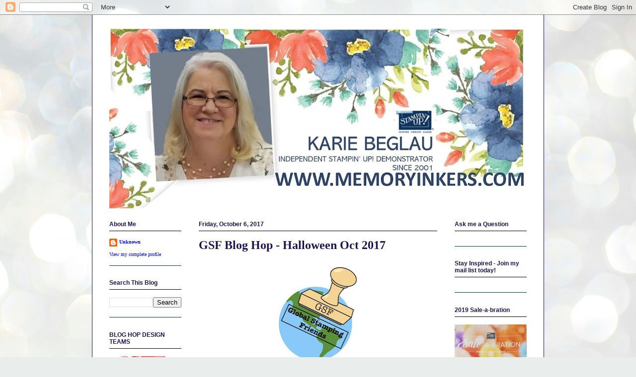

--- FILE ---
content_type: text/html; charset=UTF-8
request_url: https://memoryinkers.blogspot.com/2017/10/gsf-blog-hop-halloween-oct-2017.html
body_size: 29492
content:
<!DOCTYPE html>
<html class='v2' dir='ltr' lang='en'>
<head>
<link href='https://www.blogger.com/static/v1/widgets/335934321-css_bundle_v2.css' rel='stylesheet' type='text/css'/>
<meta content='width=1100' name='viewport'/>
<meta content='text/html; charset=UTF-8' http-equiv='Content-Type'/>
<meta content='blogger' name='generator'/>
<link href='https://memoryinkers.blogspot.com/favicon.ico' rel='icon' type='image/x-icon'/>
<link href='https://memoryinkers.blogspot.com/2017/10/gsf-blog-hop-halloween-oct-2017.html' rel='canonical'/>
<link rel="alternate" type="application/atom+xml" title="MemoryINKers - Atom" href="https://memoryinkers.blogspot.com/feeds/posts/default" />
<link rel="alternate" type="application/rss+xml" title="MemoryINKers - RSS" href="https://memoryinkers.blogspot.com/feeds/posts/default?alt=rss" />
<link rel="service.post" type="application/atom+xml" title="MemoryINKers - Atom" href="https://www.blogger.com/feeds/2013691543668267211/posts/default" />

<link rel="alternate" type="application/atom+xml" title="MemoryINKers - Atom" href="https://memoryinkers.blogspot.com/feeds/1799912198536479899/comments/default" />
<!--Can't find substitution for tag [blog.ieCssRetrofitLinks]-->
<link href='https://blogger.googleusercontent.com/img/b/R29vZ2xl/AVvXsEg7doAXaWQ2Yi6rwDVAseq02jzKPKLUsYwrnFCCGjgm5LVg-0UiI0ZiUHTO9MbjZ928KtIT4zo6wgq_vHN5dVcPNuGXudC4kzcxoq__OXkNpafuruQiaLN9bF1UnHwkqIsxRiVTS8DBbA4/s200/GSF+Logo.jpg' rel='image_src'/>
<meta content='https://memoryinkers.blogspot.com/2017/10/gsf-blog-hop-halloween-oct-2017.html' property='og:url'/>
<meta content='GSF Blog Hop - Halloween Oct 2017' property='og:title'/>
<meta content='           Halloween Fun!   We have a fun hop for you today!   Everyone is sharing ideas for Halloween.   This is such a fun celebration – a...' property='og:description'/>
<meta content='https://blogger.googleusercontent.com/img/b/R29vZ2xl/AVvXsEg7doAXaWQ2Yi6rwDVAseq02jzKPKLUsYwrnFCCGjgm5LVg-0UiI0ZiUHTO9MbjZ928KtIT4zo6wgq_vHN5dVcPNuGXudC4kzcxoq__OXkNpafuruQiaLN9bF1UnHwkqIsxRiVTS8DBbA4/w1200-h630-p-k-no-nu/GSF+Logo.jpg' property='og:image'/>
<title>MemoryINKers: GSF Blog Hop - Halloween Oct 2017</title>
<style id='page-skin-1' type='text/css'><!--
/*
-----------------------------------------------
Blogger Template Style
Name:     Ethereal
Designer: Jason Morrow
URL:      jasonmorrow.etsy.com
----------------------------------------------- */
/* Content
----------------------------------------------- */
body {
font: normal normal 10px Georgia, Utopia, 'Palatino Linotype', Palatino, serif;
color: #000000;
background: #e9edec url(//themes.googleusercontent.com/image?id=1SBilrALlXIPLRAelrnhYjgFyYa09ZeL8cdktIYuaRwQ3kEvcEX-Xz1NjKkrLjtsPxmc7) repeat fixed top center /* Credit: merrymoonmary (http://www.istockphoto.com/googleimages.php?id=10871280&platform=blogger) */;
}
html body .content-outer {
min-width: 0;
max-width: 100%;
width: 100%;
}
a:link {
text-decoration: none;
color: #0000ff;
}
a:visited {
text-decoration: none;
color: #61064a;
}
a:hover {
text-decoration: underline;
color: #ff00ff;
}
.main-inner {
padding-top: 15px;
}
.body-fauxcolumn-outer {
background: transparent none repeat-x scroll top center;
}
.content-fauxcolumns .fauxcolumn-inner {
background: #ffffff url(//www.blogblog.com/1kt/ethereal/white-fade.png) repeat-x scroll top left;
border-left: 1px solid #20124d;
border-right: 1px solid #20124d;
}
/* Flexible Background
----------------------------------------------- */
.content-fauxcolumn-outer .fauxborder-left {
width: 100%;
padding-left: 0;
margin-left: -0;
background-color: transparent;
background-image: none;
background-repeat: no-repeat;
background-position: left top;
}
.content-fauxcolumn-outer .fauxborder-right {
margin-right: -0;
width: 0;
background-color: transparent;
background-image: none;
background-repeat: no-repeat;
background-position: right top;
}
/* Columns
----------------------------------------------- */
.content-inner {
padding: 0;
}
/* Header
----------------------------------------------- */
.header-inner {
padding: 27px 0 3px;
}
.header-inner .section {
margin: 0 35px;
}
.Header h1 {
font: normal normal 10px Georgia, Utopia, 'Palatino Linotype', Palatino, serif;
color: #4bbca0;
}
.Header h1 a {
color: #4bbca0;
}
.Header .description {
font-size: 115%;
color: #20124d;
}
.header-inner .Header .titlewrapper,
.header-inner .Header .descriptionwrapper {
padding-left: 0;
padding-right: 0;
margin-bottom: 0;
}
/* Tabs
----------------------------------------------- */
.tabs-outer {
position: relative;
background: transparent;
}
.tabs-cap-top, .tabs-cap-bottom {
position: absolute;
width: 100%;
}
.tabs-cap-bottom {
bottom: 0;
}
.tabs-inner {
padding: 0;
}
.tabs-inner .section {
margin: 0 35px;
}
*+html body .tabs-inner .widget li {
padding: 1px;
}
.PageList {
border-bottom: 1px solid #000000;
}
.tabs-inner .widget li.selected a,
.tabs-inner .widget li a:hover {
position: relative;
-moz-border-radius-topleft: 5px;
-moz-border-radius-topright: 5px;
-webkit-border-top-left-radius: 5px;
-webkit-border-top-right-radius: 5px;
-goog-ms-border-top-left-radius: 5px;
-goog-ms-border-top-right-radius: 5px;
border-top-left-radius: 5px;
border-top-right-radius: 5px;
background: #000000 none ;
color: #000000;
}
.tabs-inner .widget li a {
display: inline-block;
margin: 0;
margin-right: 1px;
padding: .65em 1.5em;
font: normal normal 12px Arial, Tahoma, Helvetica, FreeSans, sans-serif;
color: #000000;
background-color: #444444;
-moz-border-radius-topleft: 5px;
-moz-border-radius-topright: 5px;
-webkit-border-top-left-radius: 5px;
-webkit-border-top-right-radius: 5px;
-goog-ms-border-top-left-radius: 5px;
-goog-ms-border-top-right-radius: 5px;
border-top-left-radius: 5px;
border-top-right-radius: 5px;
}
/* Headings
----------------------------------------------- */
h2 {
font: normal bold 12px Verdana, Geneva, sans-serif;
color: #20124d;
}
/* Widgets
----------------------------------------------- */
.main-inner .column-left-inner {
padding: 0 0 0 20px;
}
.main-inner .column-left-inner .section {
margin-right: 0;
}
.main-inner .column-right-inner {
padding: 0 20px 0 0;
}
.main-inner .column-right-inner .section {
margin-left: 0;
}
.main-inner .section {
padding: 0;
}
.main-inner .widget {
padding: 0 0 15px;
margin: 20px 0;
border-bottom: 1px solid #073763;
}
.main-inner .widget h2 {
margin: 0;
padding: .6em 0 .5em;
}
.footer-inner .widget h2 {
padding: 0 0 .4em;
}
.main-inner .widget h2 + div, .footer-inner .widget h2 + div {
padding-top: 15px;
}
.main-inner .widget .widget-content {
margin: 0;
padding: 15px 0 0;
}
.main-inner .widget ul, .main-inner .widget #ArchiveList ul.flat {
margin: -15px -15px -15px;
padding: 0;
list-style: none;
}
.main-inner .sidebar .widget h2 {
border-bottom: 1px solid #000000;
}
.main-inner .widget #ArchiveList {
margin: -15px 0 0;
}
.main-inner .widget ul li, .main-inner .widget #ArchiveList ul.flat li {
padding: .5em 15px;
text-indent: 0;
}
.main-inner .widget #ArchiveList ul li {
padding-top: .25em;
padding-bottom: .25em;
}
.main-inner .widget ul li:first-child, .main-inner .widget #ArchiveList ul.flat li:first-child {
border-top: none;
}
.main-inner .widget ul li:last-child, .main-inner .widget #ArchiveList ul.flat li:last-child {
border-bottom: none;
}
.main-inner .widget .post-body ul {
padding: 0 2.5em;
margin: .5em 0;
list-style: disc;
}
.main-inner .widget .post-body ul li {
padding: 0.25em 0;
margin-bottom: .25em;
color: #000000;
border: none;
}
.footer-inner .widget ul {
padding: 0;
list-style: none;
}
.widget .zippy {
color: #000000;
}
/* Posts
----------------------------------------------- */
.main.section {
margin: 0 20px;
}
body .main-inner .Blog {
padding: 0;
background-color: transparent;
border: none;
}
.main-inner .widget h2.date-header {
border-bottom: 1px solid #000000;
}
.date-outer {
position: relative;
margin: 15px 0 20px;
}
.date-outer:first-child {
margin-top: 0;
}
.date-posts {
clear: both;
}
.post-outer, .inline-ad {
border-bottom: 1px solid #073763;
padding: 30px 0;
}
.post-outer {
padding-bottom: 10px;
}
.post-outer:first-child {
padding-top: 0;
border-top: none;
}
.post-outer:last-child, .inline-ad:last-child {
border-bottom: none;
}
.post-body img {
padding: 8px;
}
h3.post-title, h4 {
font: normal bold 24px Georgia, Utopia, 'Palatino Linotype', Palatino, serif;
color: #20124d;
}
h3.post-title a {
font: normal bold 24px Georgia, Utopia, 'Palatino Linotype', Palatino, serif;
color: #20124d;
text-decoration: none;
}
h3.post-title a:hover {
color: #ff00ff;
text-decoration: underline;
}
.post-header {
margin: 0 0 1.5em;
}
.post-body {
line-height: 1.4;
}
.post-footer {
margin: 1.5em 0 0;
}
#blog-pager {
padding: 15px;
}
.blog-feeds, .post-feeds {
margin: 1em 0;
text-align: center;
}
.post-outer .comments {
margin-top: 2em;
}
/* Comments
----------------------------------------------- */
.comments .comments-content .icon.blog-author {
background-repeat: no-repeat;
background-image: url([data-uri]);
}
.comments .comments-content .loadmore a {
background: #ffffff url(//www.blogblog.com/1kt/ethereal/white-fade.png) repeat-x scroll top left;
}
.comments .comments-content .loadmore a {
border-top: 1px solid #000000;
border-bottom: 1px solid #000000;
}
.comments .comment-thread.inline-thread {
background: #ffffff url(//www.blogblog.com/1kt/ethereal/white-fade.png) repeat-x scroll top left;
}
.comments .continue {
border-top: 2px solid #000000;
}
/* Footer
----------------------------------------------- */
.footer-inner {
padding: 30px 0;
overflow: hidden;
}
/* Mobile
----------------------------------------------- */
body.mobile  {
background-size: auto
}
.mobile .body-fauxcolumn-outer {
background: ;
}
.mobile .content-fauxcolumns .fauxcolumn-inner {
opacity: 0.75;
}
.mobile .content-fauxcolumn-outer .fauxborder-right {
margin-right: 0;
}
.mobile-link-button {
background-color: #000000;
}
.mobile-link-button a:link, .mobile-link-button a:visited {
color: #000000;
}
.mobile-index-contents {
color: #444444;
}
.mobile .body-fauxcolumn-outer {
background-size: 100% auto;
}
.mobile .mobile-date-outer {
border-bottom: transparent;
}
.mobile .PageList {
border-bottom: none;
}
.mobile .tabs-inner .section {
margin: 0;
}
.mobile .tabs-inner .PageList .widget-content {
background: #000000 none;
color: #000000;
}
.mobile .tabs-inner .PageList .widget-content .pagelist-arrow {
border-left: 1px solid #000000;
}
.mobile .footer-inner {
overflow: visible;
}
body.mobile .AdSense {
margin: 0 -10px;
}

--></style>
<style id='template-skin-1' type='text/css'><!--
body {
min-width: 910px;
}
.content-outer, .content-fauxcolumn-outer, .region-inner {
min-width: 910px;
max-width: 910px;
_width: 910px;
}
.main-inner .columns {
padding-left: 180px;
padding-right: 180px;
}
.main-inner .fauxcolumn-center-outer {
left: 180px;
right: 180px;
/* IE6 does not respect left and right together */
_width: expression(this.parentNode.offsetWidth -
parseInt("180px") -
parseInt("180px") + 'px');
}
.main-inner .fauxcolumn-left-outer {
width: 180px;
}
.main-inner .fauxcolumn-right-outer {
width: 180px;
}
.main-inner .column-left-outer {
width: 180px;
right: 100%;
margin-left: -180px;
}
.main-inner .column-right-outer {
width: 180px;
margin-right: -180px;
}
#layout {
min-width: 0;
}
#layout .content-outer {
min-width: 0;
width: 800px;
}
#layout .region-inner {
min-width: 0;
width: auto;
}
body#layout div.add_widget {
padding: 8px;
}
body#layout div.add_widget a {
margin-left: 32px;
}
--></style>
<style>
    body {background-image:url(\/\/themes.googleusercontent.com\/image?id=1SBilrALlXIPLRAelrnhYjgFyYa09ZeL8cdktIYuaRwQ3kEvcEX-Xz1NjKkrLjtsPxmc7);}
    
@media (max-width: 200px) { body {background-image:url(\/\/themes.googleusercontent.com\/image?id=1SBilrALlXIPLRAelrnhYjgFyYa09ZeL8cdktIYuaRwQ3kEvcEX-Xz1NjKkrLjtsPxmc7&options=w200);}}
@media (max-width: 400px) and (min-width: 201px) { body {background-image:url(\/\/themes.googleusercontent.com\/image?id=1SBilrALlXIPLRAelrnhYjgFyYa09ZeL8cdktIYuaRwQ3kEvcEX-Xz1NjKkrLjtsPxmc7&options=w400);}}
@media (max-width: 800px) and (min-width: 401px) { body {background-image:url(\/\/themes.googleusercontent.com\/image?id=1SBilrALlXIPLRAelrnhYjgFyYa09ZeL8cdktIYuaRwQ3kEvcEX-Xz1NjKkrLjtsPxmc7&options=w800);}}
@media (max-width: 1200px) and (min-width: 801px) { body {background-image:url(\/\/themes.googleusercontent.com\/image?id=1SBilrALlXIPLRAelrnhYjgFyYa09ZeL8cdktIYuaRwQ3kEvcEX-Xz1NjKkrLjtsPxmc7&options=w1200);}}
/* Last tag covers anything over one higher than the previous max-size cap. */
@media (min-width: 1201px) { body {background-image:url(\/\/themes.googleusercontent.com\/image?id=1SBilrALlXIPLRAelrnhYjgFyYa09ZeL8cdktIYuaRwQ3kEvcEX-Xz1NjKkrLjtsPxmc7&options=w1600);}}
  </style>
<link href='https://www.blogger.com/dyn-css/authorization.css?targetBlogID=2013691543668267211&amp;zx=60bf46a0-30ba-4489-94a8-acf47af839b5' media='none' onload='if(media!=&#39;all&#39;)media=&#39;all&#39;' rel='stylesheet'/><noscript><link href='https://www.blogger.com/dyn-css/authorization.css?targetBlogID=2013691543668267211&amp;zx=60bf46a0-30ba-4489-94a8-acf47af839b5' rel='stylesheet'/></noscript>
<meta name='google-adsense-platform-account' content='ca-host-pub-1556223355139109'/>
<meta name='google-adsense-platform-domain' content='blogspot.com'/>

</head>
<body class='loading variant-blossoms1Blue'>
<div class='navbar section' id='navbar' name='Navbar'><div class='widget Navbar' data-version='1' id='Navbar1'><script type="text/javascript">
    function setAttributeOnload(object, attribute, val) {
      if(window.addEventListener) {
        window.addEventListener('load',
          function(){ object[attribute] = val; }, false);
      } else {
        window.attachEvent('onload', function(){ object[attribute] = val; });
      }
    }
  </script>
<div id="navbar-iframe-container"></div>
<script type="text/javascript" src="https://apis.google.com/js/platform.js"></script>
<script type="text/javascript">
      gapi.load("gapi.iframes:gapi.iframes.style.bubble", function() {
        if (gapi.iframes && gapi.iframes.getContext) {
          gapi.iframes.getContext().openChild({
              url: 'https://www.blogger.com/navbar/2013691543668267211?po\x3d1799912198536479899\x26origin\x3dhttps://memoryinkers.blogspot.com',
              where: document.getElementById("navbar-iframe-container"),
              id: "navbar-iframe"
          });
        }
      });
    </script><script type="text/javascript">
(function() {
var script = document.createElement('script');
script.type = 'text/javascript';
script.src = '//pagead2.googlesyndication.com/pagead/js/google_top_exp.js';
var head = document.getElementsByTagName('head')[0];
if (head) {
head.appendChild(script);
}})();
</script>
</div></div>
<div class='body-fauxcolumns'>
<div class='fauxcolumn-outer body-fauxcolumn-outer'>
<div class='cap-top'>
<div class='cap-left'></div>
<div class='cap-right'></div>
</div>
<div class='fauxborder-left'>
<div class='fauxborder-right'></div>
<div class='fauxcolumn-inner'>
</div>
</div>
<div class='cap-bottom'>
<div class='cap-left'></div>
<div class='cap-right'></div>
</div>
</div>
</div>
<div class='content'>
<div class='content-fauxcolumns'>
<div class='fauxcolumn-outer content-fauxcolumn-outer'>
<div class='cap-top'>
<div class='cap-left'></div>
<div class='cap-right'></div>
</div>
<div class='fauxborder-left'>
<div class='fauxborder-right'></div>
<div class='fauxcolumn-inner'>
</div>
</div>
<div class='cap-bottom'>
<div class='cap-left'></div>
<div class='cap-right'></div>
</div>
</div>
</div>
<div class='content-outer'>
<div class='content-cap-top cap-top'>
<div class='cap-left'></div>
<div class='cap-right'></div>
</div>
<div class='fauxborder-left content-fauxborder-left'>
<div class='fauxborder-right content-fauxborder-right'></div>
<div class='content-inner'>
<header>
<div class='header-outer'>
<div class='header-cap-top cap-top'>
<div class='cap-left'></div>
<div class='cap-right'></div>
</div>
<div class='fauxborder-left header-fauxborder-left'>
<div class='fauxborder-right header-fauxborder-right'></div>
<div class='region-inner header-inner'>
<div class='header section' id='header' name='Header'><div class='widget Header' data-version='1' id='Header1'>
<div id='header-inner'>
<a href='https://memoryinkers.blogspot.com/' style='display: block'>
<img alt='MemoryINKers' height='363px; ' id='Header1_headerimg' src='https://blogger.googleusercontent.com/img/b/R29vZ2xl/AVvXsEj9gTXyEui9Fua3CaBO8rIdLn5hcKc8wHSp7y1699uOFh2rOr-QNnTWr8Epv364XYuhaFKmrH45T1iYEfDZ6D9FWqCNuVtsxnmiqOZ1ybdMz2Yg3GztWdNERyIm79gvBZ06vFqt7b1arhE/s840/zzz+FB+BANNER2.jpg' style='display: block' width='840px; '/>
</a>
</div>
</div></div>
</div>
</div>
<div class='header-cap-bottom cap-bottom'>
<div class='cap-left'></div>
<div class='cap-right'></div>
</div>
</div>
</header>
<div class='tabs-outer'>
<div class='tabs-cap-top cap-top'>
<div class='cap-left'></div>
<div class='cap-right'></div>
</div>
<div class='fauxborder-left tabs-fauxborder-left'>
<div class='fauxborder-right tabs-fauxborder-right'></div>
<div class='region-inner tabs-inner'>
<div class='tabs no-items section' id='crosscol' name='Cross-Column'></div>
<div class='tabs no-items section' id='crosscol-overflow' name='Cross-Column 2'></div>
</div>
</div>
<div class='tabs-cap-bottom cap-bottom'>
<div class='cap-left'></div>
<div class='cap-right'></div>
</div>
</div>
<div class='main-outer'>
<div class='main-cap-top cap-top'>
<div class='cap-left'></div>
<div class='cap-right'></div>
</div>
<div class='fauxborder-left main-fauxborder-left'>
<div class='fauxborder-right main-fauxborder-right'></div>
<div class='region-inner main-inner'>
<div class='columns fauxcolumns'>
<div class='fauxcolumn-outer fauxcolumn-center-outer'>
<div class='cap-top'>
<div class='cap-left'></div>
<div class='cap-right'></div>
</div>
<div class='fauxborder-left'>
<div class='fauxborder-right'></div>
<div class='fauxcolumn-inner'>
</div>
</div>
<div class='cap-bottom'>
<div class='cap-left'></div>
<div class='cap-right'></div>
</div>
</div>
<div class='fauxcolumn-outer fauxcolumn-left-outer'>
<div class='cap-top'>
<div class='cap-left'></div>
<div class='cap-right'></div>
</div>
<div class='fauxborder-left'>
<div class='fauxborder-right'></div>
<div class='fauxcolumn-inner'>
</div>
</div>
<div class='cap-bottom'>
<div class='cap-left'></div>
<div class='cap-right'></div>
</div>
</div>
<div class='fauxcolumn-outer fauxcolumn-right-outer'>
<div class='cap-top'>
<div class='cap-left'></div>
<div class='cap-right'></div>
</div>
<div class='fauxborder-left'>
<div class='fauxborder-right'></div>
<div class='fauxcolumn-inner'>
</div>
</div>
<div class='cap-bottom'>
<div class='cap-left'></div>
<div class='cap-right'></div>
</div>
</div>
<!-- corrects IE6 width calculation -->
<div class='columns-inner'>
<div class='column-center-outer'>
<div class='column-center-inner'>
<div class='main section' id='main' name='Main'><div class='widget Blog' data-version='1' id='Blog1'>
<div class='blog-posts hfeed'>

          <div class="date-outer">
        
<h2 class='date-header'><span>Friday, October 6, 2017</span></h2>

          <div class="date-posts">
        
<div class='post-outer'>
<div class='post hentry uncustomized-post-template' itemprop='blogPost' itemscope='itemscope' itemtype='http://schema.org/BlogPosting'>
<meta content='https://blogger.googleusercontent.com/img/b/R29vZ2xl/AVvXsEg7doAXaWQ2Yi6rwDVAseq02jzKPKLUsYwrnFCCGjgm5LVg-0UiI0ZiUHTO9MbjZ928KtIT4zo6wgq_vHN5dVcPNuGXudC4kzcxoq__OXkNpafuruQiaLN9bF1UnHwkqIsxRiVTS8DBbA4/s200/GSF+Logo.jpg' itemprop='image_url'/>
<meta content='2013691543668267211' itemprop='blogId'/>
<meta content='1799912198536479899' itemprop='postId'/>
<a name='1799912198536479899'></a>
<h3 class='post-title entry-title' itemprop='name'>
GSF Blog Hop - Halloween Oct 2017
</h3>
<div class='post-header'>
<div class='post-header-line-1'></div>
</div>
<div class='post-body entry-content' id='post-body-1799912198536479899' itemprop='description articleBody'>
<div class="separator" style="clear: both; text-align: center;">
<img border="0" data-original-height="960" data-original-width="811" height="200" src="https://blogger.googleusercontent.com/img/b/R29vZ2xl/AVvXsEg7doAXaWQ2Yi6rwDVAseq02jzKPKLUsYwrnFCCGjgm5LVg-0UiI0ZiUHTO9MbjZ928KtIT4zo6wgq_vHN5dVcPNuGXudC4kzcxoq__OXkNpafuruQiaLN9bF1UnHwkqIsxRiVTS8DBbA4/s200/GSF+Logo.jpg" width="167" /></div>
<div class="separator" style="clear: both; text-align: center;">
</div>
<div class="separator" style="clear: both; text-align: left;">
<!--[if gte mso 9]><xml>
 <o:OfficeDocumentSettings>
  <o:RelyOnVML/>
  <o:AllowPNG/>
 </o:OfficeDocumentSettings>
</xml><![endif]--></div>
<div class="separator" style="clear: both; text-align: left;">
<!--[if gte mso 9]><xml>
 <w:WordDocument>
  <w:View>Normal</w:View>
  <w:Zoom>0</w:Zoom>
  <w:TrackMoves/>
  <w:TrackFormatting/>
  <w:PunctuationKerning/>
  <w:ValidateAgainstSchemas/>
  <w:SaveIfXMLInvalid>false</w:SaveIfXMLInvalid>
  <w:IgnoreMixedContent>false</w:IgnoreMixedContent>
  <w:AlwaysShowPlaceholderText>false</w:AlwaysShowPlaceholderText>
  <w:DoNotPromoteQF/>
  <w:LidThemeOther>EN-US</w:LidThemeOther>
  <w:LidThemeAsian>X-NONE</w:LidThemeAsian>
  <w:LidThemeComplexScript>X-NONE</w:LidThemeComplexScript>
  <w:Compatibility>
   <w:BreakWrappedTables/>
   <w:SnapToGridInCell/>
   <w:WrapTextWithPunct/>
   <w:UseAsianBreakRules/>
   <w:DontGrowAutofit/>
   <w:SplitPgBreakAndParaMark/>
   <w:EnableOpenTypeKerning/>
   <w:DontFlipMirrorIndents/>
   <w:OverrideTableStyleHps/>
  </w:Compatibility>
  <m:mathPr>
   <m:mathFont m:val="Cambria Math"/>
   <m:brkBin m:val="before"/>
   <m:brkBinSub m:val="--"/>
   <m:smallFrac m:val="off"/>
   <m:dispDef/>
   <m:lMargin m:val="0"/>
   <m:rMargin m:val="0"/>
   <m:defJc m:val="centerGroup"/>
   <m:wrapIndent m:val="1440"/>
   <m:intLim m:val="subSup"/>
   <m:naryLim m:val="undOvr"/>
  </m:mathPr></w:WordDocument>
</xml><![endif]--><!--[if gte mso 9]><xml>
 <w:LatentStyles DefLockedState="false" DefUnhideWhenUsed="false"
  DefSemiHidden="false" DefQFormat="false" DefPriority="99"
  LatentStyleCount="375">
  <w:LsdException Locked="false" Priority="0" QFormat="true" Name="Normal"/>
  <w:LsdException Locked="false" Priority="9" QFormat="true" Name="heading 1"/>
  <w:LsdException Locked="false" Priority="9" SemiHidden="true"
   UnhideWhenUsed="true" QFormat="true" Name="heading 2"/>
  <w:LsdException Locked="false" Priority="9" SemiHidden="true"
   UnhideWhenUsed="true" QFormat="true" Name="heading 3"/>
  <w:LsdException Locked="false" Priority="9" SemiHidden="true"
   UnhideWhenUsed="true" QFormat="true" Name="heading 4"/>
  <w:LsdException Locked="false" Priority="9" SemiHidden="true"
   UnhideWhenUsed="true" QFormat="true" Name="heading 5"/>
  <w:LsdException Locked="false" Priority="9" SemiHidden="true"
   UnhideWhenUsed="true" QFormat="true" Name="heading 6"/>
  <w:LsdException Locked="false" Priority="9" SemiHidden="true"
   UnhideWhenUsed="true" QFormat="true" Name="heading 7"/>
  <w:LsdException Locked="false" Priority="9" SemiHidden="true"
   UnhideWhenUsed="true" QFormat="true" Name="heading 8"/>
  <w:LsdException Locked="false" Priority="9" SemiHidden="true"
   UnhideWhenUsed="true" QFormat="true" Name="heading 9"/>
  <w:LsdException Locked="false" SemiHidden="true" UnhideWhenUsed="true"
   Name="index 1"/>
  <w:LsdException Locked="false" SemiHidden="true" UnhideWhenUsed="true"
   Name="index 2"/>
  <w:LsdException Locked="false" SemiHidden="true" UnhideWhenUsed="true"
   Name="index 3"/>
  <w:LsdException Locked="false" SemiHidden="true" UnhideWhenUsed="true"
   Name="index 4"/>
  <w:LsdException Locked="false" SemiHidden="true" UnhideWhenUsed="true"
   Name="index 5"/>
  <w:LsdException Locked="false" SemiHidden="true" UnhideWhenUsed="true"
   Name="index 6"/>
  <w:LsdException Locked="false" SemiHidden="true" UnhideWhenUsed="true"
   Name="index 7"/>
  <w:LsdException Locked="false" SemiHidden="true" UnhideWhenUsed="true"
   Name="index 8"/>
  <w:LsdException Locked="false" SemiHidden="true" UnhideWhenUsed="true"
   Name="index 9"/>
  <w:LsdException Locked="false" Priority="39" SemiHidden="true"
   UnhideWhenUsed="true" Name="toc 1"/>
  <w:LsdException Locked="false" Priority="39" SemiHidden="true"
   UnhideWhenUsed="true" Name="toc 2"/>
  <w:LsdException Locked="false" Priority="39" SemiHidden="true"
   UnhideWhenUsed="true" Name="toc 3"/>
  <w:LsdException Locked="false" Priority="39" SemiHidden="true"
   UnhideWhenUsed="true" Name="toc 4"/>
  <w:LsdException Locked="false" Priority="39" SemiHidden="true"
   UnhideWhenUsed="true" Name="toc 5"/>
  <w:LsdException Locked="false" Priority="39" SemiHidden="true"
   UnhideWhenUsed="true" Name="toc 6"/>
  <w:LsdException Locked="false" Priority="39" SemiHidden="true"
   UnhideWhenUsed="true" Name="toc 7"/>
  <w:LsdException Locked="false" Priority="39" SemiHidden="true"
   UnhideWhenUsed="true" Name="toc 8"/>
  <w:LsdException Locked="false" Priority="39" SemiHidden="true"
   UnhideWhenUsed="true" Name="toc 9"/>
  <w:LsdException Locked="false" SemiHidden="true" UnhideWhenUsed="true"
   Name="Normal Indent"/>
  <w:LsdException Locked="false" SemiHidden="true" UnhideWhenUsed="true"
   Name="footnote text"/>
  <w:LsdException Locked="false" SemiHidden="true" UnhideWhenUsed="true"
   Name="annotation text"/>
  <w:LsdException Locked="false" SemiHidden="true" UnhideWhenUsed="true"
   Name="header"/>
  <w:LsdException Locked="false" SemiHidden="true" UnhideWhenUsed="true"
   Name="footer"/>
  <w:LsdException Locked="false" SemiHidden="true" UnhideWhenUsed="true"
   Name="index heading"/>
  <w:LsdException Locked="false" Priority="35" SemiHidden="true"
   UnhideWhenUsed="true" QFormat="true" Name="caption"/>
  <w:LsdException Locked="false" SemiHidden="true" UnhideWhenUsed="true"
   Name="table of figures"/>
  <w:LsdException Locked="false" SemiHidden="true" UnhideWhenUsed="true"
   Name="envelope address"/>
  <w:LsdException Locked="false" SemiHidden="true" UnhideWhenUsed="true"
   Name="envelope return"/>
  <w:LsdException Locked="false" SemiHidden="true" UnhideWhenUsed="true"
   Name="footnote reference"/>
  <w:LsdException Locked="false" SemiHidden="true" UnhideWhenUsed="true"
   Name="annotation reference"/>
  <w:LsdException Locked="false" SemiHidden="true" UnhideWhenUsed="true"
   Name="line number"/>
  <w:LsdException Locked="false" SemiHidden="true" UnhideWhenUsed="true"
   Name="page number"/>
  <w:LsdException Locked="false" SemiHidden="true" UnhideWhenUsed="true"
   Name="endnote reference"/>
  <w:LsdException Locked="false" SemiHidden="true" UnhideWhenUsed="true"
   Name="endnote text"/>
  <w:LsdException Locked="false" SemiHidden="true" UnhideWhenUsed="true"
   Name="table of authorities"/>
  <w:LsdException Locked="false" SemiHidden="true" UnhideWhenUsed="true"
   Name="macro"/>
  <w:LsdException Locked="false" SemiHidden="true" UnhideWhenUsed="true"
   Name="toa heading"/>
  <w:LsdException Locked="false" SemiHidden="true" UnhideWhenUsed="true"
   Name="List"/>
  <w:LsdException Locked="false" SemiHidden="true" UnhideWhenUsed="true"
   Name="List Bullet"/>
  <w:LsdException Locked="false" SemiHidden="true" UnhideWhenUsed="true"
   Name="List Number"/>
  <w:LsdException Locked="false" SemiHidden="true" UnhideWhenUsed="true"
   Name="List 2"/>
  <w:LsdException Locked="false" SemiHidden="true" UnhideWhenUsed="true"
   Name="List 3"/>
  <w:LsdException Locked="false" SemiHidden="true" UnhideWhenUsed="true"
   Name="List 4"/>
  <w:LsdException Locked="false" SemiHidden="true" UnhideWhenUsed="true"
   Name="List 5"/>
  <w:LsdException Locked="false" SemiHidden="true" UnhideWhenUsed="true"
   Name="List Bullet 2"/>
  <w:LsdException Locked="false" SemiHidden="true" UnhideWhenUsed="true"
   Name="List Bullet 3"/>
  <w:LsdException Locked="false" SemiHidden="true" UnhideWhenUsed="true"
   Name="List Bullet 4"/>
  <w:LsdException Locked="false" SemiHidden="true" UnhideWhenUsed="true"
   Name="List Bullet 5"/>
  <w:LsdException Locked="false" SemiHidden="true" UnhideWhenUsed="true"
   Name="List Number 2"/>
  <w:LsdException Locked="false" SemiHidden="true" UnhideWhenUsed="true"
   Name="List Number 3"/>
  <w:LsdException Locked="false" SemiHidden="true" UnhideWhenUsed="true"
   Name="List Number 4"/>
  <w:LsdException Locked="false" SemiHidden="true" UnhideWhenUsed="true"
   Name="List Number 5"/>
  <w:LsdException Locked="false" Priority="10" QFormat="true" Name="Title"/>
  <w:LsdException Locked="false" SemiHidden="true" UnhideWhenUsed="true"
   Name="Closing"/>
  <w:LsdException Locked="false" SemiHidden="true" UnhideWhenUsed="true"
   Name="Signature"/>
  <w:LsdException Locked="false" Priority="1" SemiHidden="true"
   UnhideWhenUsed="true" Name="Default Paragraph Font"/>
  <w:LsdException Locked="false" SemiHidden="true" UnhideWhenUsed="true"
   Name="Body Text"/>
  <w:LsdException Locked="false" SemiHidden="true" UnhideWhenUsed="true"
   Name="Body Text Indent"/>
  <w:LsdException Locked="false" SemiHidden="true" UnhideWhenUsed="true"
   Name="List Continue"/>
  <w:LsdException Locked="false" SemiHidden="true" UnhideWhenUsed="true"
   Name="List Continue 2"/>
  <w:LsdException Locked="false" SemiHidden="true" UnhideWhenUsed="true"
   Name="List Continue 3"/>
  <w:LsdException Locked="false" SemiHidden="true" UnhideWhenUsed="true"
   Name="List Continue 4"/>
  <w:LsdException Locked="false" SemiHidden="true" UnhideWhenUsed="true"
   Name="List Continue 5"/>
  <w:LsdException Locked="false" SemiHidden="true" UnhideWhenUsed="true"
   Name="Message Header"/>
  <w:LsdException Locked="false" Priority="11" QFormat="true" Name="Subtitle"/>
  <w:LsdException Locked="false" SemiHidden="true" UnhideWhenUsed="true"
   Name="Salutation"/>
  <w:LsdException Locked="false" SemiHidden="true" UnhideWhenUsed="true"
   Name="Date"/>
  <w:LsdException Locked="false" SemiHidden="true" UnhideWhenUsed="true"
   Name="Body Text First Indent"/>
  <w:LsdException Locked="false" SemiHidden="true" UnhideWhenUsed="true"
   Name="Body Text First Indent 2"/>
  <w:LsdException Locked="false" SemiHidden="true" UnhideWhenUsed="true"
   Name="Note Heading"/>
  <w:LsdException Locked="false" SemiHidden="true" UnhideWhenUsed="true"
   Name="Body Text 2"/>
  <w:LsdException Locked="false" SemiHidden="true" UnhideWhenUsed="true"
   Name="Body Text 3"/>
  <w:LsdException Locked="false" SemiHidden="true" UnhideWhenUsed="true"
   Name="Body Text Indent 2"/>
  <w:LsdException Locked="false" SemiHidden="true" UnhideWhenUsed="true"
   Name="Body Text Indent 3"/>
  <w:LsdException Locked="false" SemiHidden="true" UnhideWhenUsed="true"
   Name="Block Text"/>
  <w:LsdException Locked="false" SemiHidden="true" UnhideWhenUsed="true"
   Name="Hyperlink"/>
  <w:LsdException Locked="false" SemiHidden="true" UnhideWhenUsed="true"
   Name="FollowedHyperlink"/>
  <w:LsdException Locked="false" Priority="22" QFormat="true" Name="Strong"/>
  <w:LsdException Locked="false" Priority="20" QFormat="true" Name="Emphasis"/>
  <w:LsdException Locked="false" SemiHidden="true" UnhideWhenUsed="true"
   Name="Document Map"/>
  <w:LsdException Locked="false" SemiHidden="true" UnhideWhenUsed="true"
   Name="Plain Text"/>
  <w:LsdException Locked="false" SemiHidden="true" UnhideWhenUsed="true"
   Name="E-mail Signature"/>
  <w:LsdException Locked="false" SemiHidden="true" UnhideWhenUsed="true"
   Name="HTML Top of Form"/>
  <w:LsdException Locked="false" SemiHidden="true" UnhideWhenUsed="true"
   Name="HTML Bottom of Form"/>
  <w:LsdException Locked="false" SemiHidden="true" UnhideWhenUsed="true"
   Name="Normal (Web)"/>
  <w:LsdException Locked="false" SemiHidden="true" UnhideWhenUsed="true"
   Name="HTML Acronym"/>
  <w:LsdException Locked="false" SemiHidden="true" UnhideWhenUsed="true"
   Name="HTML Address"/>
  <w:LsdException Locked="false" SemiHidden="true" UnhideWhenUsed="true"
   Name="HTML Cite"/>
  <w:LsdException Locked="false" SemiHidden="true" UnhideWhenUsed="true"
   Name="HTML Code"/>
  <w:LsdException Locked="false" SemiHidden="true" UnhideWhenUsed="true"
   Name="HTML Definition"/>
  <w:LsdException Locked="false" SemiHidden="true" UnhideWhenUsed="true"
   Name="HTML Keyboard"/>
  <w:LsdException Locked="false" SemiHidden="true" UnhideWhenUsed="true"
   Name="HTML Preformatted"/>
  <w:LsdException Locked="false" SemiHidden="true" UnhideWhenUsed="true"
   Name="HTML Sample"/>
  <w:LsdException Locked="false" SemiHidden="true" UnhideWhenUsed="true"
   Name="HTML Typewriter"/>
  <w:LsdException Locked="false" SemiHidden="true" UnhideWhenUsed="true"
   Name="HTML Variable"/>
  <w:LsdException Locked="false" SemiHidden="true" UnhideWhenUsed="true"
   Name="Normal Table"/>
  <w:LsdException Locked="false" SemiHidden="true" UnhideWhenUsed="true"
   Name="annotation subject"/>
  <w:LsdException Locked="false" SemiHidden="true" UnhideWhenUsed="true"
   Name="No List"/>
  <w:LsdException Locked="false" SemiHidden="true" UnhideWhenUsed="true"
   Name="Outline List 1"/>
  <w:LsdException Locked="false" SemiHidden="true" UnhideWhenUsed="true"
   Name="Outline List 2"/>
  <w:LsdException Locked="false" SemiHidden="true" UnhideWhenUsed="true"
   Name="Outline List 3"/>
  <w:LsdException Locked="false" SemiHidden="true" UnhideWhenUsed="true"
   Name="Table Simple 1"/>
  <w:LsdException Locked="false" SemiHidden="true" UnhideWhenUsed="true"
   Name="Table Simple 2"/>
  <w:LsdException Locked="false" SemiHidden="true" UnhideWhenUsed="true"
   Name="Table Simple 3"/>
  <w:LsdException Locked="false" SemiHidden="true" UnhideWhenUsed="true"
   Name="Table Classic 1"/>
  <w:LsdException Locked="false" SemiHidden="true" UnhideWhenUsed="true"
   Name="Table Classic 2"/>
  <w:LsdException Locked="false" SemiHidden="true" UnhideWhenUsed="true"
   Name="Table Classic 3"/>
  <w:LsdException Locked="false" SemiHidden="true" UnhideWhenUsed="true"
   Name="Table Classic 4"/>
  <w:LsdException Locked="false" SemiHidden="true" UnhideWhenUsed="true"
   Name="Table Colorful 1"/>
  <w:LsdException Locked="false" SemiHidden="true" UnhideWhenUsed="true"
   Name="Table Colorful 2"/>
  <w:LsdException Locked="false" SemiHidden="true" UnhideWhenUsed="true"
   Name="Table Colorful 3"/>
  <w:LsdException Locked="false" SemiHidden="true" UnhideWhenUsed="true"
   Name="Table Columns 1"/>
  <w:LsdException Locked="false" SemiHidden="true" UnhideWhenUsed="true"
   Name="Table Columns 2"/>
  <w:LsdException Locked="false" SemiHidden="true" UnhideWhenUsed="true"
   Name="Table Columns 3"/>
  <w:LsdException Locked="false" SemiHidden="true" UnhideWhenUsed="true"
   Name="Table Columns 4"/>
  <w:LsdException Locked="false" SemiHidden="true" UnhideWhenUsed="true"
   Name="Table Columns 5"/>
  <w:LsdException Locked="false" SemiHidden="true" UnhideWhenUsed="true"
   Name="Table Grid 1"/>
  <w:LsdException Locked="false" SemiHidden="true" UnhideWhenUsed="true"
   Name="Table Grid 2"/>
  <w:LsdException Locked="false" SemiHidden="true" UnhideWhenUsed="true"
   Name="Table Grid 3"/>
  <w:LsdException Locked="false" SemiHidden="true" UnhideWhenUsed="true"
   Name="Table Grid 4"/>
  <w:LsdException Locked="false" SemiHidden="true" UnhideWhenUsed="true"
   Name="Table Grid 5"/>
  <w:LsdException Locked="false" SemiHidden="true" UnhideWhenUsed="true"
   Name="Table Grid 6"/>
  <w:LsdException Locked="false" SemiHidden="true" UnhideWhenUsed="true"
   Name="Table Grid 7"/>
  <w:LsdException Locked="false" SemiHidden="true" UnhideWhenUsed="true"
   Name="Table Grid 8"/>
  <w:LsdException Locked="false" SemiHidden="true" UnhideWhenUsed="true"
   Name="Table List 1"/>
  <w:LsdException Locked="false" SemiHidden="true" UnhideWhenUsed="true"
   Name="Table List 2"/>
  <w:LsdException Locked="false" SemiHidden="true" UnhideWhenUsed="true"
   Name="Table List 3"/>
  <w:LsdException Locked="false" SemiHidden="true" UnhideWhenUsed="true"
   Name="Table List 4"/>
  <w:LsdException Locked="false" SemiHidden="true" UnhideWhenUsed="true"
   Name="Table List 5"/>
  <w:LsdException Locked="false" SemiHidden="true" UnhideWhenUsed="true"
   Name="Table List 6"/>
  <w:LsdException Locked="false" SemiHidden="true" UnhideWhenUsed="true"
   Name="Table List 7"/>
  <w:LsdException Locked="false" SemiHidden="true" UnhideWhenUsed="true"
   Name="Table List 8"/>
  <w:LsdException Locked="false" SemiHidden="true" UnhideWhenUsed="true"
   Name="Table 3D effects 1"/>
  <w:LsdException Locked="false" SemiHidden="true" UnhideWhenUsed="true"
   Name="Table 3D effects 2"/>
  <w:LsdException Locked="false" SemiHidden="true" UnhideWhenUsed="true"
   Name="Table 3D effects 3"/>
  <w:LsdException Locked="false" SemiHidden="true" UnhideWhenUsed="true"
   Name="Table Contemporary"/>
  <w:LsdException Locked="false" SemiHidden="true" UnhideWhenUsed="true"
   Name="Table Elegant"/>
  <w:LsdException Locked="false" SemiHidden="true" UnhideWhenUsed="true"
   Name="Table Professional"/>
  <w:LsdException Locked="false" SemiHidden="true" UnhideWhenUsed="true"
   Name="Table Subtle 1"/>
  <w:LsdException Locked="false" SemiHidden="true" UnhideWhenUsed="true"
   Name="Table Subtle 2"/>
  <w:LsdException Locked="false" SemiHidden="true" UnhideWhenUsed="true"
   Name="Table Web 1"/>
  <w:LsdException Locked="false" SemiHidden="true" UnhideWhenUsed="true"
   Name="Table Web 2"/>
  <w:LsdException Locked="false" SemiHidden="true" UnhideWhenUsed="true"
   Name="Table Web 3"/>
  <w:LsdException Locked="false" SemiHidden="true" UnhideWhenUsed="true"
   Name="Balloon Text"/>
  <w:LsdException Locked="false" Priority="39" Name="Table Grid"/>
  <w:LsdException Locked="false" SemiHidden="true" UnhideWhenUsed="true"
   Name="Table Theme"/>
  <w:LsdException Locked="false" SemiHidden="true" Name="Placeholder Text"/>
  <w:LsdException Locked="false" Priority="1" QFormat="true" Name="No Spacing"/>
  <w:LsdException Locked="false" Priority="60" Name="Light Shading"/>
  <w:LsdException Locked="false" Priority="61" Name="Light List"/>
  <w:LsdException Locked="false" Priority="62" Name="Light Grid"/>
  <w:LsdException Locked="false" Priority="63" Name="Medium Shading 1"/>
  <w:LsdException Locked="false" Priority="64" Name="Medium Shading 2"/>
  <w:LsdException Locked="false" Priority="65" Name="Medium List 1"/>
  <w:LsdException Locked="false" Priority="66" Name="Medium List 2"/>
  <w:LsdException Locked="false" Priority="67" Name="Medium Grid 1"/>
  <w:LsdException Locked="false" Priority="68" Name="Medium Grid 2"/>
  <w:LsdException Locked="false" Priority="69" Name="Medium Grid 3"/>
  <w:LsdException Locked="false" Priority="70" Name="Dark List"/>
  <w:LsdException Locked="false" Priority="71" Name="Colorful Shading"/>
  <w:LsdException Locked="false" Priority="72" Name="Colorful List"/>
  <w:LsdException Locked="false" Priority="73" Name="Colorful Grid"/>
  <w:LsdException Locked="false" Priority="60" Name="Light Shading Accent 1"/>
  <w:LsdException Locked="false" Priority="61" Name="Light List Accent 1"/>
  <w:LsdException Locked="false" Priority="62" Name="Light Grid Accent 1"/>
  <w:LsdException Locked="false" Priority="63" Name="Medium Shading 1 Accent 1"/>
  <w:LsdException Locked="false" Priority="64" Name="Medium Shading 2 Accent 1"/>
  <w:LsdException Locked="false" Priority="65" Name="Medium List 1 Accent 1"/>
  <w:LsdException Locked="false" SemiHidden="true" Name="Revision"/>
  <w:LsdException Locked="false" Priority="34" QFormat="true"
   Name="List Paragraph"/>
  <w:LsdException Locked="false" Priority="29" QFormat="true" Name="Quote"/>
  <w:LsdException Locked="false" Priority="30" QFormat="true"
   Name="Intense Quote"/>
  <w:LsdException Locked="false" Priority="66" Name="Medium List 2 Accent 1"/>
  <w:LsdException Locked="false" Priority="67" Name="Medium Grid 1 Accent 1"/>
  <w:LsdException Locked="false" Priority="68" Name="Medium Grid 2 Accent 1"/>
  <w:LsdException Locked="false" Priority="69" Name="Medium Grid 3 Accent 1"/>
  <w:LsdException Locked="false" Priority="70" Name="Dark List Accent 1"/>
  <w:LsdException Locked="false" Priority="71" Name="Colorful Shading Accent 1"/>
  <w:LsdException Locked="false" Priority="72" Name="Colorful List Accent 1"/>
  <w:LsdException Locked="false" Priority="73" Name="Colorful Grid Accent 1"/>
  <w:LsdException Locked="false" Priority="60" Name="Light Shading Accent 2"/>
  <w:LsdException Locked="false" Priority="61" Name="Light List Accent 2"/>
  <w:LsdException Locked="false" Priority="62" Name="Light Grid Accent 2"/>
  <w:LsdException Locked="false" Priority="63" Name="Medium Shading 1 Accent 2"/>
  <w:LsdException Locked="false" Priority="64" Name="Medium Shading 2 Accent 2"/>
  <w:LsdException Locked="false" Priority="65" Name="Medium List 1 Accent 2"/>
  <w:LsdException Locked="false" Priority="66" Name="Medium List 2 Accent 2"/>
  <w:LsdException Locked="false" Priority="67" Name="Medium Grid 1 Accent 2"/>
  <w:LsdException Locked="false" Priority="68" Name="Medium Grid 2 Accent 2"/>
  <w:LsdException Locked="false" Priority="69" Name="Medium Grid 3 Accent 2"/>
  <w:LsdException Locked="false" Priority="70" Name="Dark List Accent 2"/>
  <w:LsdException Locked="false" Priority="71" Name="Colorful Shading Accent 2"/>
  <w:LsdException Locked="false" Priority="72" Name="Colorful List Accent 2"/>
  <w:LsdException Locked="false" Priority="73" Name="Colorful Grid Accent 2"/>
  <w:LsdException Locked="false" Priority="60" Name="Light Shading Accent 3"/>
  <w:LsdException Locked="false" Priority="61" Name="Light List Accent 3"/>
  <w:LsdException Locked="false" Priority="62" Name="Light Grid Accent 3"/>
  <w:LsdException Locked="false" Priority="63" Name="Medium Shading 1 Accent 3"/>
  <w:LsdException Locked="false" Priority="64" Name="Medium Shading 2 Accent 3"/>
  <w:LsdException Locked="false" Priority="65" Name="Medium List 1 Accent 3"/>
  <w:LsdException Locked="false" Priority="66" Name="Medium List 2 Accent 3"/>
  <w:LsdException Locked="false" Priority="67" Name="Medium Grid 1 Accent 3"/>
  <w:LsdException Locked="false" Priority="68" Name="Medium Grid 2 Accent 3"/>
  <w:LsdException Locked="false" Priority="69" Name="Medium Grid 3 Accent 3"/>
  <w:LsdException Locked="false" Priority="70" Name="Dark List Accent 3"/>
  <w:LsdException Locked="false" Priority="71" Name="Colorful Shading Accent 3"/>
  <w:LsdException Locked="false" Priority="72" Name="Colorful List Accent 3"/>
  <w:LsdException Locked="false" Priority="73" Name="Colorful Grid Accent 3"/>
  <w:LsdException Locked="false" Priority="60" Name="Light Shading Accent 4"/>
  <w:LsdException Locked="false" Priority="61" Name="Light List Accent 4"/>
  <w:LsdException Locked="false" Priority="62" Name="Light Grid Accent 4"/>
  <w:LsdException Locked="false" Priority="63" Name="Medium Shading 1 Accent 4"/>
  <w:LsdException Locked="false" Priority="64" Name="Medium Shading 2 Accent 4"/>
  <w:LsdException Locked="false" Priority="65" Name="Medium List 1 Accent 4"/>
  <w:LsdException Locked="false" Priority="66" Name="Medium List 2 Accent 4"/>
  <w:LsdException Locked="false" Priority="67" Name="Medium Grid 1 Accent 4"/>
  <w:LsdException Locked="false" Priority="68" Name="Medium Grid 2 Accent 4"/>
  <w:LsdException Locked="false" Priority="69" Name="Medium Grid 3 Accent 4"/>
  <w:LsdException Locked="false" Priority="70" Name="Dark List Accent 4"/>
  <w:LsdException Locked="false" Priority="71" Name="Colorful Shading Accent 4"/>
  <w:LsdException Locked="false" Priority="72" Name="Colorful List Accent 4"/>
  <w:LsdException Locked="false" Priority="73" Name="Colorful Grid Accent 4"/>
  <w:LsdException Locked="false" Priority="60" Name="Light Shading Accent 5"/>
  <w:LsdException Locked="false" Priority="61" Name="Light List Accent 5"/>
  <w:LsdException Locked="false" Priority="62" Name="Light Grid Accent 5"/>
  <w:LsdException Locked="false" Priority="63" Name="Medium Shading 1 Accent 5"/>
  <w:LsdException Locked="false" Priority="64" Name="Medium Shading 2 Accent 5"/>
  <w:LsdException Locked="false" Priority="65" Name="Medium List 1 Accent 5"/>
  <w:LsdException Locked="false" Priority="66" Name="Medium List 2 Accent 5"/>
  <w:LsdException Locked="false" Priority="67" Name="Medium Grid 1 Accent 5"/>
  <w:LsdException Locked="false" Priority="68" Name="Medium Grid 2 Accent 5"/>
  <w:LsdException Locked="false" Priority="69" Name="Medium Grid 3 Accent 5"/>
  <w:LsdException Locked="false" Priority="70" Name="Dark List Accent 5"/>
  <w:LsdException Locked="false" Priority="71" Name="Colorful Shading Accent 5"/>
  <w:LsdException Locked="false" Priority="72" Name="Colorful List Accent 5"/>
  <w:LsdException Locked="false" Priority="73" Name="Colorful Grid Accent 5"/>
  <w:LsdException Locked="false" Priority="60" Name="Light Shading Accent 6"/>
  <w:LsdException Locked="false" Priority="61" Name="Light List Accent 6"/>
  <w:LsdException Locked="false" Priority="62" Name="Light Grid Accent 6"/>
  <w:LsdException Locked="false" Priority="63" Name="Medium Shading 1 Accent 6"/>
  <w:LsdException Locked="false" Priority="64" Name="Medium Shading 2 Accent 6"/>
  <w:LsdException Locked="false" Priority="65" Name="Medium List 1 Accent 6"/>
  <w:LsdException Locked="false" Priority="66" Name="Medium List 2 Accent 6"/>
  <w:LsdException Locked="false" Priority="67" Name="Medium Grid 1 Accent 6"/>
  <w:LsdException Locked="false" Priority="68" Name="Medium Grid 2 Accent 6"/>
  <w:LsdException Locked="false" Priority="69" Name="Medium Grid 3 Accent 6"/>
  <w:LsdException Locked="false" Priority="70" Name="Dark List Accent 6"/>
  <w:LsdException Locked="false" Priority="71" Name="Colorful Shading Accent 6"/>
  <w:LsdException Locked="false" Priority="72" Name="Colorful List Accent 6"/>
  <w:LsdException Locked="false" Priority="73" Name="Colorful Grid Accent 6"/>
  <w:LsdException Locked="false" Priority="19" QFormat="true"
   Name="Subtle Emphasis"/>
  <w:LsdException Locked="false" Priority="21" QFormat="true"
   Name="Intense Emphasis"/>
  <w:LsdException Locked="false" Priority="31" QFormat="true"
   Name="Subtle Reference"/>
  <w:LsdException Locked="false" Priority="32" QFormat="true"
   Name="Intense Reference"/>
  <w:LsdException Locked="false" Priority="33" QFormat="true" Name="Book Title"/>
  <w:LsdException Locked="false" Priority="37" SemiHidden="true"
   UnhideWhenUsed="true" Name="Bibliography"/>
  <w:LsdException Locked="false" Priority="39" SemiHidden="true"
   UnhideWhenUsed="true" QFormat="true" Name="TOC Heading"/>
  <w:LsdException Locked="false" Priority="41" Name="Plain Table 1"/>
  <w:LsdException Locked="false" Priority="42" Name="Plain Table 2"/>
  <w:LsdException Locked="false" Priority="43" Name="Plain Table 3"/>
  <w:LsdException Locked="false" Priority="44" Name="Plain Table 4"/>
  <w:LsdException Locked="false" Priority="45" Name="Plain Table 5"/>
  <w:LsdException Locked="false" Priority="40" Name="Grid Table Light"/>
  <w:LsdException Locked="false" Priority="46" Name="Grid Table 1 Light"/>
  <w:LsdException Locked="false" Priority="47" Name="Grid Table 2"/>
  <w:LsdException Locked="false" Priority="48" Name="Grid Table 3"/>
  <w:LsdException Locked="false" Priority="49" Name="Grid Table 4"/>
  <w:LsdException Locked="false" Priority="50" Name="Grid Table 5 Dark"/>
  <w:LsdException Locked="false" Priority="51" Name="Grid Table 6 Colorful"/>
  <w:LsdException Locked="false" Priority="52" Name="Grid Table 7 Colorful"/>
  <w:LsdException Locked="false" Priority="46"
   Name="Grid Table 1 Light Accent 1"/>
  <w:LsdException Locked="false" Priority="47" Name="Grid Table 2 Accent 1"/>
  <w:LsdException Locked="false" Priority="48" Name="Grid Table 3 Accent 1"/>
  <w:LsdException Locked="false" Priority="49" Name="Grid Table 4 Accent 1"/>
  <w:LsdException Locked="false" Priority="50" Name="Grid Table 5 Dark Accent 1"/>
  <w:LsdException Locked="false" Priority="51"
   Name="Grid Table 6 Colorful Accent 1"/>
  <w:LsdException Locked="false" Priority="52"
   Name="Grid Table 7 Colorful Accent 1"/>
  <w:LsdException Locked="false" Priority="46"
   Name="Grid Table 1 Light Accent 2"/>
  <w:LsdException Locked="false" Priority="47" Name="Grid Table 2 Accent 2"/>
  <w:LsdException Locked="false" Priority="48" Name="Grid Table 3 Accent 2"/>
  <w:LsdException Locked="false" Priority="49" Name="Grid Table 4 Accent 2"/>
  <w:LsdException Locked="false" Priority="50" Name="Grid Table 5 Dark Accent 2"/>
  <w:LsdException Locked="false" Priority="51"
   Name="Grid Table 6 Colorful Accent 2"/>
  <w:LsdException Locked="false" Priority="52"
   Name="Grid Table 7 Colorful Accent 2"/>
  <w:LsdException Locked="false" Priority="46"
   Name="Grid Table 1 Light Accent 3"/>
  <w:LsdException Locked="false" Priority="47" Name="Grid Table 2 Accent 3"/>
  <w:LsdException Locked="false" Priority="48" Name="Grid Table 3 Accent 3"/>
  <w:LsdException Locked="false" Priority="49" Name="Grid Table 4 Accent 3"/>
  <w:LsdException Locked="false" Priority="50" Name="Grid Table 5 Dark Accent 3"/>
  <w:LsdException Locked="false" Priority="51"
   Name="Grid Table 6 Colorful Accent 3"/>
  <w:LsdException Locked="false" Priority="52"
   Name="Grid Table 7 Colorful Accent 3"/>
  <w:LsdException Locked="false" Priority="46"
   Name="Grid Table 1 Light Accent 4"/>
  <w:LsdException Locked="false" Priority="47" Name="Grid Table 2 Accent 4"/>
  <w:LsdException Locked="false" Priority="48" Name="Grid Table 3 Accent 4"/>
  <w:LsdException Locked="false" Priority="49" Name="Grid Table 4 Accent 4"/>
  <w:LsdException Locked="false" Priority="50" Name="Grid Table 5 Dark Accent 4"/>
  <w:LsdException Locked="false" Priority="51"
   Name="Grid Table 6 Colorful Accent 4"/>
  <w:LsdException Locked="false" Priority="52"
   Name="Grid Table 7 Colorful Accent 4"/>
  <w:LsdException Locked="false" Priority="46"
   Name="Grid Table 1 Light Accent 5"/>
  <w:LsdException Locked="false" Priority="47" Name="Grid Table 2 Accent 5"/>
  <w:LsdException Locked="false" Priority="48" Name="Grid Table 3 Accent 5"/>
  <w:LsdException Locked="false" Priority="49" Name="Grid Table 4 Accent 5"/>
  <w:LsdException Locked="false" Priority="50" Name="Grid Table 5 Dark Accent 5"/>
  <w:LsdException Locked="false" Priority="51"
   Name="Grid Table 6 Colorful Accent 5"/>
  <w:LsdException Locked="false" Priority="52"
   Name="Grid Table 7 Colorful Accent 5"/>
  <w:LsdException Locked="false" Priority="46"
   Name="Grid Table 1 Light Accent 6"/>
  <w:LsdException Locked="false" Priority="47" Name="Grid Table 2 Accent 6"/>
  <w:LsdException Locked="false" Priority="48" Name="Grid Table 3 Accent 6"/>
  <w:LsdException Locked="false" Priority="49" Name="Grid Table 4 Accent 6"/>
  <w:LsdException Locked="false" Priority="50" Name="Grid Table 5 Dark Accent 6"/>
  <w:LsdException Locked="false" Priority="51"
   Name="Grid Table 6 Colorful Accent 6"/>
  <w:LsdException Locked="false" Priority="52"
   Name="Grid Table 7 Colorful Accent 6"/>
  <w:LsdException Locked="false" Priority="46" Name="List Table 1 Light"/>
  <w:LsdException Locked="false" Priority="47" Name="List Table 2"/>
  <w:LsdException Locked="false" Priority="48" Name="List Table 3"/>
  <w:LsdException Locked="false" Priority="49" Name="List Table 4"/>
  <w:LsdException Locked="false" Priority="50" Name="List Table 5 Dark"/>
  <w:LsdException Locked="false" Priority="51" Name="List Table 6 Colorful"/>
  <w:LsdException Locked="false" Priority="52" Name="List Table 7 Colorful"/>
  <w:LsdException Locked="false" Priority="46"
   Name="List Table 1 Light Accent 1"/>
  <w:LsdException Locked="false" Priority="47" Name="List Table 2 Accent 1"/>
  <w:LsdException Locked="false" Priority="48" Name="List Table 3 Accent 1"/>
  <w:LsdException Locked="false" Priority="49" Name="List Table 4 Accent 1"/>
  <w:LsdException Locked="false" Priority="50" Name="List Table 5 Dark Accent 1"/>
  <w:LsdException Locked="false" Priority="51"
   Name="List Table 6 Colorful Accent 1"/>
  <w:LsdException Locked="false" Priority="52"
   Name="List Table 7 Colorful Accent 1"/>
  <w:LsdException Locked="false" Priority="46"
   Name="List Table 1 Light Accent 2"/>
  <w:LsdException Locked="false" Priority="47" Name="List Table 2 Accent 2"/>
  <w:LsdException Locked="false" Priority="48" Name="List Table 3 Accent 2"/>
  <w:LsdException Locked="false" Priority="49" Name="List Table 4 Accent 2"/>
  <w:LsdException Locked="false" Priority="50" Name="List Table 5 Dark Accent 2"/>
  <w:LsdException Locked="false" Priority="51"
   Name="List Table 6 Colorful Accent 2"/>
  <w:LsdException Locked="false" Priority="52"
   Name="List Table 7 Colorful Accent 2"/>
  <w:LsdException Locked="false" Priority="46"
   Name="List Table 1 Light Accent 3"/>
  <w:LsdException Locked="false" Priority="47" Name="List Table 2 Accent 3"/>
  <w:LsdException Locked="false" Priority="48" Name="List Table 3 Accent 3"/>
  <w:LsdException Locked="false" Priority="49" Name="List Table 4 Accent 3"/>
  <w:LsdException Locked="false" Priority="50" Name="List Table 5 Dark Accent 3"/>
  <w:LsdException Locked="false" Priority="51"
   Name="List Table 6 Colorful Accent 3"/>
  <w:LsdException Locked="false" Priority="52"
   Name="List Table 7 Colorful Accent 3"/>
  <w:LsdException Locked="false" Priority="46"
   Name="List Table 1 Light Accent 4"/>
  <w:LsdException Locked="false" Priority="47" Name="List Table 2 Accent 4"/>
  <w:LsdException Locked="false" Priority="48" Name="List Table 3 Accent 4"/>
  <w:LsdException Locked="false" Priority="49" Name="List Table 4 Accent 4"/>
  <w:LsdException Locked="false" Priority="50" Name="List Table 5 Dark Accent 4"/>
  <w:LsdException Locked="false" Priority="51"
   Name="List Table 6 Colorful Accent 4"/>
  <w:LsdException Locked="false" Priority="52"
   Name="List Table 7 Colorful Accent 4"/>
  <w:LsdException Locked="false" Priority="46"
   Name="List Table 1 Light Accent 5"/>
  <w:LsdException Locked="false" Priority="47" Name="List Table 2 Accent 5"/>
  <w:LsdException Locked="false" Priority="48" Name="List Table 3 Accent 5"/>
  <w:LsdException Locked="false" Priority="49" Name="List Table 4 Accent 5"/>
  <w:LsdException Locked="false" Priority="50" Name="List Table 5 Dark Accent 5"/>
  <w:LsdException Locked="false" Priority="51"
   Name="List Table 6 Colorful Accent 5"/>
  <w:LsdException Locked="false" Priority="52"
   Name="List Table 7 Colorful Accent 5"/>
  <w:LsdException Locked="false" Priority="46"
   Name="List Table 1 Light Accent 6"/>
  <w:LsdException Locked="false" Priority="47" Name="List Table 2 Accent 6"/>
  <w:LsdException Locked="false" Priority="48" Name="List Table 3 Accent 6"/>
  <w:LsdException Locked="false" Priority="49" Name="List Table 4 Accent 6"/>
  <w:LsdException Locked="false" Priority="50" Name="List Table 5 Dark Accent 6"/>
  <w:LsdException Locked="false" Priority="51"
   Name="List Table 6 Colorful Accent 6"/>
  <w:LsdException Locked="false" Priority="52"
   Name="List Table 7 Colorful Accent 6"/>
  <w:LsdException Locked="false" SemiHidden="true" UnhideWhenUsed="true"
   Name="Mention"/>
  <w:LsdException Locked="false" SemiHidden="true" UnhideWhenUsed="true"
   Name="Smart Hyperlink"/>
  <w:LsdException Locked="false" SemiHidden="true" UnhideWhenUsed="true"
   Name="Hashtag"/>
  <w:LsdException Locked="false" SemiHidden="true" UnhideWhenUsed="true"
   Name="Unresolved Mention"/>
 </w:LatentStyles>
</xml><![endif]--><!--[if gte mso 10]>
<style>
 /* Style Definitions */
 table.MsoNormalTable
 {mso-style-name:"Table Normal";
 mso-tstyle-rowband-size:0;
 mso-tstyle-colband-size:0;
 mso-style-noshow:yes;
 mso-style-priority:99;
 mso-style-parent:"";
 mso-padding-alt:0in 5.4pt 0in 5.4pt;
 mso-para-margin-top:0in;
 mso-para-margin-right:0in;
 mso-para-margin-bottom:8.0pt;
 mso-para-margin-left:0in;
 line-height:107%;
 mso-pagination:widow-orphan;
 font-size:11.0pt;
 font-family:"Calibri",sans-serif;
 mso-ascii-font-family:Calibri;
 mso-ascii-theme-font:minor-latin;
 mso-hansi-font-family:Calibri;
 mso-hansi-theme-font:minor-latin;
 mso-bidi-font-family:"Times New Roman";
 mso-bidi-theme-font:minor-bidi;}
</style>
<![endif]-->

</div>
<div align="center" class="MsoNormal" style="background: white; line-height: normal; margin-bottom: .0001pt; margin-bottom: 0in; text-align: center;">
<b><span style="color: #ff3300; font-family: &quot;chiller&quot;; font-size: 48.0pt;">Halloween Fun!</span></b></div>
<div class="MsoNormal" style="line-height: 107%; margin-bottom: 8.0pt;">
<span style="color: #6c3f0e; font-family: &quot;georgia&quot; , serif; font-size: 14.0pt; line-height: 107%;">We have a fun hop for you today!<span style="mso-spacerun: yes;">&nbsp;
</span>Everyone is sharing ideas for Halloween.<span style="mso-spacerun: yes;">&nbsp;
</span>This is such a fun celebration &#8211; a time to dress up and be whatever you
want.<span style="mso-spacerun: yes;">&nbsp; </span>Sweet, Scary, Gorgeous, or
Ghostly! </span></div>
<div class="MsoNormal" style="line-height: 107%; margin-bottom: 8.0pt;">
<span style="color: #6c3f0e; font-family: &quot;georgia&quot; , serif; font-size: 14.0pt; line-height: 107%;">All images used in these samples are from the Creep It Real
stamp set available in the 2017 Holiday Catalog.<span style="mso-spacerun: yes;">&nbsp; </span></span></div>
<div class="MsoNormal" style="line-height: 107%; margin-bottom: 8.0pt;">
<span style="color: #6c3f0e; font-family: &quot;georgia&quot; , serif; font-size: 14.0pt; line-height: 107%;">I first created my project last year but my time didn&#8217;t allow me
to blog (almost at all) last year.<span style="mso-spacerun: yes;">&nbsp; </span>I am
so glad things have changed and I can share it with all of you now!<span style="mso-spacerun: yes;">&nbsp; </span>I call it my SNAIL Ghost! </span></div>
<div align="center" class="MsoNormal" style="background: white; line-height: normal; margin-bottom: .0001pt; margin-bottom: 0in; text-align: center;">
<br /></div>
<div class="separator" style="clear: both; text-align: center;">
<b><a href="https://blogger.googleusercontent.com/img/b/R29vZ2xl/AVvXsEgBomINj91I48XqL8cPbYeFU_l4Ka-_EMbvHwf1f51eY4pCKbMD7r1EmRQz_Enc_4uwIVc_OODRg9qTF3lnIiUlZMwdYaWQhrCr551a0PKFIxjrzl5G5yYmqW2gsTs81YFU9t9HDdzKqms/s1600/2017-10-06-Both.jpg" imageanchor="1" style="margin-left: 1em; margin-right: 1em;"><img border="0" data-original-height="521" data-original-width="550" height="378" src="https://blogger.googleusercontent.com/img/b/R29vZ2xl/AVvXsEgBomINj91I48XqL8cPbYeFU_l4Ka-_EMbvHwf1f51eY4pCKbMD7r1EmRQz_Enc_4uwIVc_OODRg9qTF3lnIiUlZMwdYaWQhrCr551a0PKFIxjrzl5G5yYmqW2gsTs81YFU9t9HDdzKqms/s400/2017-10-06-Both.jpg" width="400" /></a></b></div>
<b>M&amp;M Holder and SNAIL Ghost Card</b><br />
<div class="MsoNormal" style="line-height: 107%; margin-bottom: 8.0pt;">
<span style="color: #6c3f0e; font-family: &quot;georgia&quot; , serif; font-size: 14.0pt; line-height: 107%;">Watch the video below for directions, however, I also posted the
step-by-step instructions below along with tricks for the M&amp;M tube.</span></div>
<div align="center" class="MsoNormal" style="line-height: 107%; margin-bottom: 8.0pt; text-align: center;">
<div class="separator" style="clear: both; text-align: center;">
<iframe allowfullscreen="" class="YOUTUBE-iframe-video" data-thumbnail-src="https://i.ytimg.com/vi/RgwTcNnVMuA/0.jpg" frameborder="0" height="266" src="https://www.youtube.com/embed/RgwTcNnVMuA?feature=player_embedded" width="320"></iframe></div>
<br /></div>
<div class="MsoNormal" style="line-height: 107%; margin-bottom: 8.0pt;">
<div style="text-align: center;">
<span style="color: #6c3f0e; font-family: &quot;georgia&quot; , serif; font-size: 14.0pt; line-height: 107%;"><span style="font-size: x-small;"><i>VIDEO UPDATE: The sale on Fast Fuse is not currently available. However,</i></span></span></div>
<div style="text-align: center;">
<span style="color: #6c3f0e; font-family: &quot;georgia&quot; , serif; font-size: 14.0pt; line-height: 107%;"><span style="font-size: x-small;"><i>Stampin' Up! will renew this sale in the near future.&nbsp; I will keep you posted.</i></span> </span></div>
<br />
<span style="color: #6c3f0e; font-family: &quot;georgia&quot; , serif; font-size: 14.0pt; line-height: 107%;">Step 1: - Remove the Plastic Cover from the SNAIL Refill
Packaging and set aside.</span></div>
<div class="MsoNormal" style="line-height: 107%; margin-bottom: 8.0pt;">
<span style="color: #6c3f0e; font-family: &quot;georgia&quot; , serif; font-size: 14.0pt; line-height: 107%;">Step 2: - Cut out the area where the SNAIL was sitting on the
card backing from the refill package (see video for more detail). </span></div>
<div class="separator" style="clear: both; text-align: center;">
<a href="https://blogger.googleusercontent.com/img/b/R29vZ2xl/AVvXsEihq8vQk9MqwpSpo_ZoGR4sTkxJn734CpnQGefnkfRsLW9_HyYINj2MYMXcPpjuLToScfYj3A2xTdlCaijkRgBwvlqFmUXoQQ_1k6ykQWZ190aWBeYGJK1jw1ftuvmtJaAmo8cVWf1cAGo/s1600/2017-10-06-SNAIL-Ghost-16.jpg" imageanchor="1" style="margin-left: 1em; margin-right: 1em;"><img border="0" data-original-height="293" data-original-width="450" height="208" src="https://blogger.googleusercontent.com/img/b/R29vZ2xl/AVvXsEihq8vQk9MqwpSpo_ZoGR4sTkxJn734CpnQGefnkfRsLW9_HyYINj2MYMXcPpjuLToScfYj3A2xTdlCaijkRgBwvlqFmUXoQQ_1k6ykQWZ190aWBeYGJK1jw1ftuvmtJaAmo8cVWf1cAGo/s320/2017-10-06-SNAIL-Ghost-16.jpg" width="320" /></a></div>
<div align="center" class="MsoNormal" style="line-height: 107%; margin-bottom: 8.0pt; text-align: center;">
<br /></div>
<div class="MsoNormal" style="line-height: 107%; margin-bottom: 8.0pt;">
<span style="color: #6c3f0e; font-family: &quot;georgia&quot; , serif; font-size: 14.0pt; line-height: 107%;">Step 2: - Adhere your 5 1/8&#8221; &#8221; x 3 7/8&#8221; piece Designer Series
Paper (I used Painted Autumn DSP) to any matting (4&#8221; x 5.25&#8221;) as desired
(my sample is matted with Basic Black card stock.<span style="mso-spacerun: yes;">&nbsp; </span>Be sure to add the adhesive over the entire
back of the DSP so it will stay when cut.&nbsp;</span></div>
<div class="separator" style="clear: both; text-align: center;">
<a href="https://blogger.googleusercontent.com/img/b/R29vZ2xl/AVvXsEhyI6tN4m5P2x6z1bAPHdtyDmUb6kWQmpgCGpDk3TJX1XaXq37kJz9L5hwG3HImTUCquzGDOEOCLv196PHSLPzQE9ISzu0bqNTWydek_DAQKWyZE-mV4IoXqovaW_uVaf7DRFu8VwI56oI/s1600/2017-10-06-SNAIL-Ghost-15.jpg" imageanchor="1" style="margin-left: 1em; margin-right: 1em;"><img border="0" data-original-height="578" data-original-width="450" height="200" src="https://blogger.googleusercontent.com/img/b/R29vZ2xl/AVvXsEhyI6tN4m5P2x6z1bAPHdtyDmUb6kWQmpgCGpDk3TJX1XaXq37kJz9L5hwG3HImTUCquzGDOEOCLv196PHSLPzQE9ISzu0bqNTWydek_DAQKWyZE-mV4IoXqovaW_uVaf7DRFu8VwI56oI/s200/2017-10-06-SNAIL-Ghost-15.jpg" width="155" /></a></div>
<div class="MsoNormal" style="line-height: 107%; margin-bottom: 8.0pt;">
<span style="color: #6c3f0e; font-family: &quot;georgia&quot; , serif; font-size: 14.0pt; line-height: 107%;">&nbsp;<span style="mso-tab-count: 1;">&nbsp;&nbsp;&nbsp;&nbsp;&nbsp;&nbsp;&nbsp;&nbsp;&nbsp; </span>Step 2a: - Add
sentiment while considering ghost placement in Step 3. </span></div>
<div class="separator" style="clear: both; text-align: center;">
<a href="https://blogger.googleusercontent.com/img/b/R29vZ2xl/AVvXsEg42_waMg_Snds_KzUzxqfnO3i4ACwl5nO0TbMQlrnywwOt9GTf5m7csLdDBTg8W7IfeztjLFLWo1745jU8ll9JmrV4Eck8VwIswazQReq1-irvGGuvt2D2btIKYknW1H43lOW5r5VvQrY/s1600/2017-10-06-SNAIL-Ghost8.jpg" imageanchor="1" style="margin-left: 1em; margin-right: 1em;"><img border="0" data-original-height="600" data-original-width="450" height="320" src="https://blogger.googleusercontent.com/img/b/R29vZ2xl/AVvXsEg42_waMg_Snds_KzUzxqfnO3i4ACwl5nO0TbMQlrnywwOt9GTf5m7csLdDBTg8W7IfeztjLFLWo1745jU8ll9JmrV4Eck8VwIswazQReq1-irvGGuvt2D2btIKYknW1H43lOW5r5VvQrY/s320/2017-10-06-SNAIL-Ghost8.jpg" width="240" /></a></div>
<br />
<div align="center" class="MsoNormal" style="line-height: 107%; margin-bottom: 8.0pt; text-align: center;">
<span style="color: #6c3f0e; font-family: &quot;georgia&quot; , serif; font-size: 14.0pt; line-height: 107%;">Trace Photo</span></div>
<div class="MsoNormal" style="line-height: 107%; margin-bottom: 8.0pt;">
<span style="color: #6c3f0e; font-family: &quot;georgia&quot; , serif; font-size: 14.0pt; line-height: 107%;">Step 3: - Trace your Ghost using the negative you created in
Step 2.<span style="mso-spacerun: yes;">&nbsp; </span>Be sure you have the Stampin&#8217; Up!
logo facing up to ensure the SNAIL plastic cover will fit in the hole
correctly.(my photo above is correct, notice the one below is not.&nbsp; Yep, I messed up.&nbsp; But you can see how I fixed it in the video.</span></div>
<div class="separator" style="clear: both; text-align: center;">
<a href="https://blogger.googleusercontent.com/img/b/R29vZ2xl/AVvXsEiZLBSyg0pWxeq7sEuejJ8qlxIVjj4DxTk_q7_yvsPADq6oFZHmyQgwiaoQJMWSFBxM8WuIAF7jU3R9_jYYshegtqhOHYb4L5MM_4pPbiIjxYHl_AQDWWy_ej0U3jXRVgLdDK5Pp0JU5KI/s1600/2017-10-06-SNAIL-Ghost-13.jpg" imageanchor="1" style="margin-left: 1em; margin-right: 1em;"><img border="0" data-original-height="533" data-original-width="400" height="200" src="https://blogger.googleusercontent.com/img/b/R29vZ2xl/AVvXsEiZLBSyg0pWxeq7sEuejJ8qlxIVjj4DxTk_q7_yvsPADq6oFZHmyQgwiaoQJMWSFBxM8WuIAF7jU3R9_jYYshegtqhOHYb4L5MM_4pPbiIjxYHl_AQDWWy_ej0U3jXRVgLdDK5Pp0JU5KI/s200/2017-10-06-SNAIL-Ghost-13.jpg" width="150" /></a><a href="https://blogger.googleusercontent.com/img/b/R29vZ2xl/AVvXsEhc0b-9_Li1-7zXHSiD5HQGN-VjBjW-85lSjGKGrxoT4SBuuzZckFyJblN9xxLJPR3ZWU5pi-ml3fNm8Odsd9l4kRbMK1FglEV9TG78Z7cDjwqHYVk7QTrdxS5fk0J66MJUwb6UaZ9QJsk/s1600/2017-10-06-SNAIL-Ghost-12.jpg" imageanchor="1" style="margin-left: 1em; margin-right: 1em;"><img border="0" data-original-height="523" data-original-width="400" height="200" src="https://blogger.googleusercontent.com/img/b/R29vZ2xl/AVvXsEhc0b-9_Li1-7zXHSiD5HQGN-VjBjW-85lSjGKGrxoT4SBuuzZckFyJblN9xxLJPR3ZWU5pi-ml3fNm8Odsd9l4kRbMK1FglEV9TG78Z7cDjwqHYVk7QTrdxS5fk0J66MJUwb6UaZ9QJsk/s200/2017-10-06-SNAIL-Ghost-12.jpg" width="152" /></a><a href="https://blogger.googleusercontent.com/img/b/R29vZ2xl/AVvXsEhsMlQcLesYgrVG5qVa_XyejpqT8mHk_y6EjHoh7Q812DgPPHdpRHXxrTLxBm5B8b9VbCpqdcBLufp35qgO1Vd33-APru_2jbq70BYGlUBuerQb9kq9uavSmNv5f7be8uLFoL1eY-JcgjI/s1600/2017-10-06-SNAIL-Ghost-10.jpg" imageanchor="1" style="margin-left: 1em; margin-right: 1em;"><img border="0" data-original-height="510" data-original-width="450" height="200" src="https://blogger.googleusercontent.com/img/b/R29vZ2xl/AVvXsEhsMlQcLesYgrVG5qVa_XyejpqT8mHk_y6EjHoh7Q812DgPPHdpRHXxrTLxBm5B8b9VbCpqdcBLufp35qgO1Vd33-APru_2jbq70BYGlUBuerQb9kq9uavSmNv5f7be8uLFoL1eY-JcgjI/s200/2017-10-06-SNAIL-Ghost-10.jpg" width="176" /></a></div>
<br />
<div class="MsoNormal" style="line-height: 107%; margin-bottom: 8.0pt;">
<span style="color: #6c3f0e; font-family: &quot;georgia&quot; , serif; font-size: 14.0pt; line-height: 107%;">Step 4: - Cut out the traced area.<span style="mso-spacerun: yes;">&nbsp; </span>TIP: I used the 1 &#189;&#8221; Circle Punch to start
the hole then cut the rest with SNIPS. </span></div>
<div class="MsoNormal" style="line-height: 107%; margin-bottom: 8.0pt;">
<span style="color: #6c3f0e; font-family: &quot;georgia&quot; , serif; font-size: 14.0pt; line-height: 107%;">Step 5: - Adhere a 5&#8221; x 3.75&#8221; piece of Whisper White card stock
to center of the card front base (not shown&#8230;.oops, sorry) this will be covered
with the matted DSP from Step 2, however, it is important as the candy is
consumed.</span></div>
<div class="separator" style="clear: both; text-align: center;">
<a href="https://blogger.googleusercontent.com/img/b/R29vZ2xl/AVvXsEiZLBSyg0pWxeq7sEuejJ8qlxIVjj4DxTk_q7_yvsPADq6oFZHmyQgwiaoQJMWSFBxM8WuIAF7jU3R9_jYYshegtqhOHYb4L5MM_4pPbiIjxYHl_AQDWWy_ej0U3jXRVgLdDK5Pp0JU5KI/s1600/2017-10-06-SNAIL-Ghost-13.jpg" imageanchor="1" style="margin-left: 1em; margin-right: 1em;"><img border="0" data-original-height="533" data-original-width="400" height="200" src="https://blogger.googleusercontent.com/img/b/R29vZ2xl/AVvXsEiZLBSyg0pWxeq7sEuejJ8qlxIVjj4DxTk_q7_yvsPADq6oFZHmyQgwiaoQJMWSFBxM8WuIAF7jU3R9_jYYshegtqhOHYb4L5MM_4pPbiIjxYHl_AQDWWy_ej0U3jXRVgLdDK5Pp0JU5KI/s200/2017-10-06-SNAIL-Ghost-13.jpg" width="150" /></a><a href="https://blogger.googleusercontent.com/img/b/R29vZ2xl/AVvXsEiP9Ugo7iRmaRCeT-0GZ-gfrTP4U_13crp1bJNYmKstZcIfIjW7sESU28yifRxEtHFB0dnTCSj2wqS5pcubQkQ3YsU9cpsXg91SeMwgxsxXlJgLdbkMOXPVhRDG9b4WBKSOaEZA05sQsKA/s1600/2017-10-06-SNAIL-Ghost2.jpg" imageanchor="1" style="margin-left: 1em; margin-right: 1em;"><img border="0" data-original-height="580" data-original-width="440" height="200" src="https://blogger.googleusercontent.com/img/b/R29vZ2xl/AVvXsEiP9Ugo7iRmaRCeT-0GZ-gfrTP4U_13crp1bJNYmKstZcIfIjW7sESU28yifRxEtHFB0dnTCSj2wqS5pcubQkQ3YsU9cpsXg91SeMwgxsxXlJgLdbkMOXPVhRDG9b4WBKSOaEZA05sQsKA/s200/2017-10-06-SNAIL-Ghost2.jpg" width="151" /></a></div>
<div align="center" class="MsoNormal" style="line-height: 107%; margin-bottom: 8.0pt; text-align: center;">
<div class="separator" style="clear: both; text-align: left;">
<span style="color: #6c3f0e; font-family: &quot;georgia&quot; , serif; font-size: 14.0pt; line-height: 107%;">Step 6: - Hold in place, or use a temporary adhesive, place the
layered DSP piece with the &#8216;ghost hole&#8217; on the card front and punch a circle
big enough to allow your candy to come out.<span style="mso-spacerun: yes;">&nbsp;
</span>I used the 1 &#188;&#8221; Circle Punch, however, you can also use one of the Layering
Circle Framelit Dies.</span></div>
<div class="separator" style="clear: both; text-align: center;">
<br /></div>
<div class="separator" style="clear: both; text-align: center;">
<span style="color: #6c3f0e; font-family: &quot;georgia&quot; , serif; font-size: 14.0pt; line-height: 107%;">&nbsp;</span><a href="https://blogger.googleusercontent.com/img/b/R29vZ2xl/AVvXsEj9WFAJqoP28pCsC-3W-h_nhbKUHp5UvJ9CUVArrGC3gxPlxxIkiXiHLR49VmccABP4v9v44ZLBcRou0DIMIqBh0QgI-mGYFyhIwARDggFbg4CCOievIUOhTuAMF2JYPZtvtq3IHQkqVEM/s1600/2017-10-06-SNAIL-Ghost6.jpg" imageanchor="1" style="margin-left: 1em; margin-right: 1em;"><img border="0" data-original-height="600" data-original-width="450" height="320" src="https://blogger.googleusercontent.com/img/b/R29vZ2xl/AVvXsEj9WFAJqoP28pCsC-3W-h_nhbKUHp5UvJ9CUVArrGC3gxPlxxIkiXiHLR49VmccABP4v9v44ZLBcRou0DIMIqBh0QgI-mGYFyhIwARDggFbg4CCOievIUOhTuAMF2JYPZtvtq3IHQkqVEM/s320/2017-10-06-SNAIL-Ghost6.jpg" width="240" /></a></div>
</div>
<div class="MsoNormal" style="line-height: 107%; margin-bottom: 8.0pt;">
<span style="color: #6c3f0e; font-family: &quot;georgia&quot; , serif; font-size: 14.0pt; line-height: 107%;">Step 7: - Cut a slit that in your card front that will allow
your &#8216;door&#8217; to open to close. </span></div>
<div class="MsoNormal" style="line-height: 107%; margin-bottom: 8pt; text-align: center;">
<a href="https://blogger.googleusercontent.com/img/b/R29vZ2xl/AVvXsEjDc-7yGGqTgAbtLHpbsFR_GQX6xNGruB5Ds3cmnJIoQ7nq59RYgIhGJalK-FmB6i-eb0cJ2RXlMrCVNLRw1_PFfWiEUWhYCEtXq8nAiMZa9nX0OcM9JsjZdq_J60jdkCOuGVf1qUwU3dQ/s1600/2017-10-06-SNAIL-Ghost3.jpg" imageanchor="1" style="margin-left: 1em; margin-right: 1em;"><img border="0" data-original-height="600" data-original-width="450" height="200" src="https://blogger.googleusercontent.com/img/b/R29vZ2xl/AVvXsEjDc-7yGGqTgAbtLHpbsFR_GQX6xNGruB5Ds3cmnJIoQ7nq59RYgIhGJalK-FmB6i-eb0cJ2RXlMrCVNLRw1_PFfWiEUWhYCEtXq8nAiMZa9nX0OcM9JsjZdq_J60jdkCOuGVf1qUwU3dQ/s200/2017-10-06-SNAIL-Ghost3.jpg" width="150" /></a><span style="color: #6c3f0e; font-family: &quot;georgia&quot; , serif; font-size: 14.0pt; line-height: 107%;"> </span></div>
<div class="MsoNormal" style="line-height: 107%; margin-bottom: 8.0pt;">
<span style="color: #6c3f0e; font-family: &quot;georgia&quot; , serif; font-size: 14.0pt; line-height: 107%;">Step 8: - You will need a closure for the hole you punched into
your card front in Step 6.<span style="mso-spacerun: yes;">&nbsp; </span>This should
be at least &#189;&#8221; wider than the hole with another &#189;&#8221; width at the bottom to be a
stopper so it doesn&#8217;t pull all the way out (see photo).<span style="mso-spacerun: yes;">&nbsp; </span>Use the Scallop Tag Topper to get a nice
finished look.</span></div>
<div class="separator" style="clear: both; text-align: center;">
<a href="https://blogger.googleusercontent.com/img/b/R29vZ2xl/AVvXsEi1_nGhL1aPz55rAO1_G0xGo6C26voXWXY4loerPdSszoZWeUX05NyWEDy095SoeOvE1ko5qtaI9zVP4T2TJGl1Eqb0ewUoZWojFcOPWjAM33QmGXpwMpMi4-wTGpOSKEY-cajtb5z6jtA/s1600/2017-10-06-SNAIL-Ghost4.jpg" imageanchor="1" style="margin-left: 1em; margin-right: 1em;"><img border="0" data-original-height="576" data-original-width="400" height="200" src="https://blogger.googleusercontent.com/img/b/R29vZ2xl/AVvXsEi1_nGhL1aPz55rAO1_G0xGo6C26voXWXY4loerPdSszoZWeUX05NyWEDy095SoeOvE1ko5qtaI9zVP4T2TJGl1Eqb0ewUoZWojFcOPWjAM33QmGXpwMpMi4-wTGpOSKEY-cajtb5z6jtA/s200/2017-10-06-SNAIL-Ghost4.jpg" width="138" /></a></div>
<div class="MsoNormal" style="line-height: 107%; margin-bottom: 8.0pt;">
<span style="color: #6c3f0e; font-family: &quot;georgia&quot; , serif; font-size: 14.0pt; line-height: 107%;">Step 9: - Slide the top of your &#8216;door&#8217; through the slit you
created in Step 7. You will want to pull it all the way until it stops when you
attached the DSP and Ghost to the card front.</span></div>
<div class="MsoNormal" style="line-height: 107%; margin-bottom: 8.0pt;">
<span style="color: #6c3f0e; font-family: &quot;georgia&quot; , serif; font-size: 14.0pt; line-height: 107%;">Step 10: - Add adhesive to back of DSP then slip the SNAIL
package cover into the hole you created in Step 3. and add candy.<span style="mso-spacerun: yes;">&nbsp; </span>Here&#8217;s the tricky part.<span style="mso-spacerun: yes;">&nbsp; </span>To be sure the candy <u>does</u> not fall out you will
need to add it to the card front carefully.<span style="mso-spacerun: yes;">&nbsp;
</span>I do it upside down&#8230;.with it hanging over my head LOL.<span style="mso-spacerun: yes;">&nbsp; </span>Maybe you have a tip to do it easier, if so
please share it!</span></div>
<br />
<div class="separator" style="clear: both; text-align: center;">
<a href="https://blogger.googleusercontent.com/img/b/R29vZ2xl/AVvXsEi8oqO7DcAeHN9nAl38YA5fQuHGX_wI0ky9T6rY87GwsuFMJXuUyuKXX7fZoNNm4-10nlDD7hKoja4JDBcDl2Hyzn6lv9UQWTwjyNwFAGYcrHu9ro9Qk1WnKXGLB40gX6j8PRMN1MiaWdk/s1600/2017-10-06-SNAIL-Ghost5.jpg" imageanchor="1" style="margin-left: 1em; margin-right: 1em;"><img border="0" data-original-height="425" data-original-width="600" height="282" src="https://blogger.googleusercontent.com/img/b/R29vZ2xl/AVvXsEi8oqO7DcAeHN9nAl38YA5fQuHGX_wI0ky9T6rY87GwsuFMJXuUyuKXX7fZoNNm4-10nlDD7hKoja4JDBcDl2Hyzn6lv9UQWTwjyNwFAGYcrHu9ro9Qk1WnKXGLB40gX6j8PRMN1MiaWdk/s400/2017-10-06-SNAIL-Ghost5.jpg" width="400" /></a></div>
<div style="text-align: center;">
</div>
<div class="separator" style="clear: both; text-align: left;">
<br /></div>
<div class="MsoNormal" style="line-height: 107%; margin-bottom: 8.0pt;">
<span style="color: #6c3f0e; font-family: &quot;georgia&quot; , serif; font-size: 14.0pt; line-height: 107%;">Step 11: - Don&#8217;t forget to add a sentiment to the inside and
sign the back of your card.</span></div>
<div class="separator" style="clear: both; text-align: center;">
<a href="https://blogger.googleusercontent.com/img/b/R29vZ2xl/AVvXsEi4Vy5Er8ivCwzXu3NAW7f4n8r-s8QvKBW0YHb78UsXNSe-FurEotNOApHyKjzlB1veHvpg78lmpbRq9psBYPYB58TLk8La_aPDshfWdMGrjy9H_j3R_mYaBHJLCJIe4u8hnAutMOn6BMk/s1600/2017-10-4-ICS-hop3.jpg" imageanchor="1" style="margin-left: 1em; margin-right: 1em;"><img border="0" data-original-height="576" data-original-width="175" height="640" src="https://blogger.googleusercontent.com/img/b/R29vZ2xl/AVvXsEi4Vy5Er8ivCwzXu3NAW7f4n8r-s8QvKBW0YHb78UsXNSe-FurEotNOApHyKjzlB1veHvpg78lmpbRq9psBYPYB58TLk8La_aPDshfWdMGrjy9H_j3R_mYaBHJLCJIe4u8hnAutMOn6BMk/s640/2017-10-4-ICS-hop3.jpg" width="194" /></a></div>
<div align="center" class="MsoNormal" style="background: white; line-height: normal; margin-bottom: .0001pt; margin-bottom: 0in; text-align: center;">
<b><span style="color: #ff3300; font-family: &quot;chiller&quot;; font-size: 18.0pt;">Test Tube Treat Holder</span></b></div>
<div class="MsoNormal" style="line-height: 107%; margin-bottom: 8.0pt;">
</div>
<div class="MsoNormal" style="line-height: 107%; margin-bottom: 8.0pt;">
<span style="color: #6c3f0e; font-family: &quot;georgia&quot; , serif; font-size: 14.0pt; line-height: 107%;">Here's another fun idea to pass out to the Trick or Treaters, or at
your office! I cut a fun banner and added the tag.&nbsp; I had stamped the Frankenstein face using Tuxedo Black Memento ink and colored in the face with Lemon Lime Twist Stampin' Write Marker.&nbsp; The dots are randomly stamped in Tangerine Tango.&nbsp;<span style="mso-spacerun: yes;"> </span></span></div>
<div class="separator" style="clear: both; text-align: center;">
<a href="https://blogger.googleusercontent.com/img/b/R29vZ2xl/AVvXsEijuf17RMyd_1-UA0-NOKoa03n-dBL-5Soj6GE-nbBs66ClISr0g9KpArYwnCtdRH1TJQCq8k34EKFoHo8SNN-8qenHRGamdt-LOugcKQfbxiwBopLm28y4heXwqSwCqsyg3KrDXaVjsPw/s1600/2017-10-4-ICS-hop3a.jpg" imageanchor="1" style="margin-left: 1em; margin-right: 1em;"><img border="0" data-original-height="467" data-original-width="350" height="320" src="https://blogger.googleusercontent.com/img/b/R29vZ2xl/AVvXsEijuf17RMyd_1-UA0-NOKoa03n-dBL-5Soj6GE-nbBs66ClISr0g9KpArYwnCtdRH1TJQCq8k34EKFoHo8SNN-8qenHRGamdt-LOugcKQfbxiwBopLm28y4heXwqSwCqsyg3KrDXaVjsPw/s320/2017-10-4-ICS-hop3a.jpg" width="239" /></a></div>
<div class="MsoNormal" style="line-height: 107%; margin-bottom: 8.0pt;">
<span style="color: #6c3f0e; font-family: &quot;georgia&quot; , serif; font-size: 14.0pt; line-height: 107%;"><span style="mso-spacerun: yes;"> </span>The tag was made from the
Everyday Label Punch in the Holiday Catalog.<span style="mso-spacerun: yes;">&nbsp;
</span>I modified it by punching it twice &#8211; see photo.<span style="mso-spacerun: yes;">&nbsp; Stamping the image before the 2nd punch is best to ensure a proper fit.&nbsp; </span></span><span style="color: #6c3f0e; font-family: &quot;georgia&quot; , serif; font-size: 14.0pt; line-height: 107%;"><span style="mso-spacerun: yes;"><span style="color: #6c3f0e; font-family: &quot;georgia&quot; , serif; font-size: 14.0pt; line-height: 107%;">There
 is Shimmer Ribbon &amp; Bakers Twine around the top of the tube, 
although it does not seal the tube so the design stays nice after 
opening.</span></span></span></div>
<div align="center" class="MsoNormal" style="line-height: normal; margin-bottom: .0001pt; margin-bottom: 0in; text-align: center;">
<b style="mso-bidi-font-weight: normal;"><span style="color: #0070c0; font-family: &quot;georgia&quot; , serif; font-size: 14.0pt;">If you would like
to see more of my ideas, just use the one of the options in the upper right
corner to follow me. <span style="mso-spacerun: yes;">&nbsp;&nbsp;</span></span></b></div>
<div align="center" class="MsoNormal" style="line-height: normal; margin-bottom: .0001pt; margin-bottom: 0in; text-align: center;">
<span style="color: red; font-family: &quot;georgia&quot; , serif; font-size: 14.0pt;">I&#8217;d love to read your thoughts on this post. </span></div>
<div align="center" class="MsoNormal" style="line-height: normal; margin-bottom: .0001pt; margin-bottom: 0in; text-align: center;">
<span style="color: red; font-family: &quot;georgia&quot; , serif; font-size: 14.0pt;"><span style="mso-spacerun: yes;">&nbsp;</span>Please leave me a
comment below the product list.</span></div>
<div class="MsoNormal" style="line-height: normal; margin-bottom: .0001pt; margin-bottom: 0in;">
<br /></div>
<div class="MsoNormal" style="line-height: normal; margin-bottom: .0001pt; margin-bottom: 0in;">
<span style="font-family: &quot;georgia&quot; , serif; font-size: 14.0pt;">Until Next time . . . </span></div>
<div class="MsoNormal" style="line-height: normal; margin-bottom: .0001pt; margin-bottom: 0in;">
<span style="font-family: &quot;georgia&quot; , serif; font-size: 14.0pt;"><span style="mso-spacerun: yes;">&nbsp;&nbsp;&nbsp;&nbsp;&nbsp;&nbsp;&nbsp;&nbsp;&nbsp;&nbsp;&nbsp;&nbsp;&nbsp;&nbsp;&nbsp;&nbsp;&nbsp;&nbsp; </span>Hugs, Karie B.</span></div>
<div class="MsoNormal" style="line-height: normal; margin-bottom: .0001pt; margin-bottom: 0in;">
<br /></div>
<div class="MsoNormal" style="line-height: normal; margin-bottom: .0001pt; margin-bottom: 0in;">
<span style="font-family: &quot;georgia&quot; , serif; font-size: 14.0pt;">Check the rest of the ideas from
the hoppers below.&nbsp; </span></div>
<div class="separator" style="clear: both; text-align: center;">
<a href="https://stempelkeuken.blogspot.co.uk/2017/10/halloween-global-stamping-friends.html" target="_blank"><img alt="https://stempelkeuken.blogspot.co.uk/2017/10/halloween-global-stamping-friends.html" border="0" data-original-height="645" data-original-width="960" height="134" src="https://blogger.googleusercontent.com/img/b/R29vZ2xl/AVvXsEgPPlpC4_YhePvOqMfkROA1TjdutDlXuO0NYR8rK9Od_0lf8QEAAT_t_VfDlbi3W-hdtaIec2s-VG2Lzmt6a9n0GLALJfA90Uue1q5uNPv77lnkx5GPxHtffapystZAbJ878lv0HXnHq60/s200/GSF+Next+arrow.jpg" width="200" /></a></div>
<div class="MsoNormal" style="line-height: normal; margin-bottom: .0001pt; margin-bottom: 0in;">
<div class="MsoNormal">
<span lang="EN-GB">1. <a href="http://www.inkspireme.com/2017/10/gsf-blog-hop-halloween-edition.html">Stephanie
Nash</a></span></div>
<br />
<div class="MsoNormal">
<span lang="EN-GB">2. <a href="https://ellenthehappystamper.blogspot.co.uk/2017/10/painted-harvest-designer-series-paper.html">Ellen
Woodbridge</a></span></div>
<div class="MsoNormal">
<span lang="EN-GB">3. <a href="http://procrastistamper.blogspot.co.uk/2017/10/GSFBH-14.html">Kimberley
Anne Morris</a></span></div>
<div class="MsoNormal">
<span lang="EN-GB">4<a href="https://memoryinkers.blogspot.co.uk/2017/10/gsf-blog-hop-halloween-oct-2017.html">.
Karie Beglau&nbsp;</a></span><span style="font-family: &quot;georgia&quot; , serif; font-size: 14.0pt;"> <--you are="" font="" here=""></--you></span></div>
<div class="MsoNormal">
<span lang="EN-GB">5. <a href="https://stempelkeuken.blogspot.co.uk/2017/10/halloween-global-stamping-friends.html">Angelique
Stempelkeuken</a></span></div>
<div class="MsoNormal">
<span lang="EN-GB">6. <a href="https://iheartcards2.blogspot.co.uk/2017/10/global-stamping-friends-14-halloween.html">Jan
Musselman</a></span></div>
<div class="MsoNormal">
<span lang="EN-GB">7. <a href="https://stampinmak.wordpress.com/2017/10/06/gsf-halloween/">Mary Ann Kay
Rossiter</a></span></div>
<div class="MsoNormal">
<span lang="EN-GB">8. <a href="https://triciastampingcreations.blogspot.co.uk/2017/10/gsf-blog-hop-spooky-cat-halloween.html">Tricia
Butts</a></span></div>
<div class="MsoNormal">
<span lang="EN-GB">9. <a href="http://bffstampers.com/global-stamping-friends-bloghop-halloween/">Jenn
Curtis Charles</a></span></div>
<div class="MsoNormal">
<span lang="EN-GB">10<a href="http://papergears.com/global-stamping-friends-hop-14/">. Christina Walker</a></span></div>
<div class="MsoNormal">
<span lang="EN-GB">11<a href="http://www.simplystampingwithnarelle.com/2017/10/global-stamping-friends-halloween.html">.
Narelle Fasulo</a></span></div>
<div class="MsoNormal">
<span lang="EN-GB">12.<span style="mso-spacerun: yes;">&nbsp; </span><a href="http://www.destempelcoach.nl/2017/10/06/gsf-halloween/">Marieke Bart</a></span></div>
<div class="MsoNormal">
<span lang="EN-GB">13. <a href="https://papercraftartistry.blogspot.co.uk/2017/10/global-stamping-friends-bloghop-spooky.html">Sarah
McDermott</a> </span></div>
<br />
<br />
<span style="font-family: &quot;georgia&quot; , serif; font-size: 14.0pt;">Below are the product codes and
prices for the items used on these projects. Just click to order them for
yourself today!&nbsp;</span></div>
<br />
<div class="separator" style="clear: both; text-align: center;">
</div>
<!--------&#160; TAMS Start&#160; ----------><b> Product List </b> <br />
<div class="div" style="background-color: white; margin: 10px 0px 10px 0px; width: 100%;">
<div class="div" style="color: #333333; padding: 10px;">
<div class="div" style="display: inline-block; margin: 0 10px 20px 0; text-align: center; vertical-align: top; width: 100px;">
<div class="cell" style="text-align: center;">
<a href="http://www.stampinup.com/ECWeb/ProductDetails.aspx?productID=144780&amp;dbwsdemoid=33608" rel="nofollow" target="_blank" title="Creep It Real Clear-Mount Stamp Set"><img alt="Creep It Real Clear-Mount Stamp Set" class="nopin" src="https://assets.tamsnetwork.com/images/EC042017NF/144780s.jpg" title="Creep It Real Clear-Mount Stamp Set" width="100" /></a> <br />
<div class="desc" style="font-size: 16px; line-height: 1.4em; text-align: center; text-decoration: none;">
<div style="font-size: .65em; line-height: 1.4em; text-align: center;">
<a class="" href="http://www.stampinup.com/ECWeb/ProductDetails.aspx?productID=144780&amp;dbwsdemoid=33608" rel="nofollow" style="color: #333333; text-decoration: none;" target="_blank" title="Creep It Real Clear-Mount Stamp Set">Creep It Real Clear-Mount Stamp Set</a> </div>
<div style="font-size: .65em; line-height: 1.4em; text-align: center;">
[<a class="" href="http://www.stampinup.com/ECWeb/ProductDetails.aspx?productID=144780&amp;dbwsdemoid=33608" rel="nofollow" style="color: #333333; display: inline; text-decoration: none;" target="_blank" title="Creep It Real Clear-Mount Stamp Set">144780</a>] </div>
<div style="font-size: .65em; line-height: 1.6em; text-align: center;">
$19.00 </div>
</div>
</div>
</div>
<div class="div" style="display: inline-block; margin: 0 10px 20px 0; text-align: center; vertical-align: top; width: 100px;">
<div class="cell" style="text-align: center;">
<a href="http://www.stampinup.com/ECWeb/ProductDetails.aspx?productID=144613&amp;dbwsdemoid=33608" rel="nofollow" target="_blank" title="Painted Autumn Designer Series Paper"><img alt="Painted Autumn Designer Series Paper" class="nopin" src="https://assets.tamsnetwork.com/images/EC042017NF/144613s.jpg" title="Painted Autumn Designer Series Paper" width="100" /></a> <br />
<div class="desc" style="font-size: 16px; line-height: 1.4em; text-align: center; text-decoration: none;">
<div style="font-size: .65em; line-height: 1.4em; text-align: center;">
<a class="" href="http://www.stampinup.com/ECWeb/ProductDetails.aspx?productID=144613&amp;dbwsdemoid=33608" rel="nofollow" style="color: #333333; text-decoration: none;" target="_blank" title="Painted Autumn Designer Series Paper">Painted Autumn Designer Series Paper</a> </div>
<div style="font-size: .65em; line-height: 1.4em; text-align: center;">
[<a class="" href="http://www.stampinup.com/ECWeb/ProductDetails.aspx?productID=144613&amp;dbwsdemoid=33608" rel="nofollow" style="color: #333333; display: inline; text-decoration: none;" target="_blank" title="Painted Autumn Designer Series Paper">144613</a>] </div>
<div style="font-size: .65em; line-height: 1.6em; text-align: center;">
$11.00 </div>
</div>
</div>
</div>
<div class="div" style="display: inline-block; margin: 0 10px 20px 0; text-align: center; vertical-align: top; width: 100px;">
<div class="cell" style="text-align: center;">
<a href="http://www.stampinup.com/ECWeb/ProductDetails.aspx?productID=141417&amp;dbwsdemoid=33608" rel="nofollow" target="_blank" title="Peekaboo Peach 8-1/2&quot; X 11&quot; Cardstock"><img alt="Peekaboo Peach 8-1/2&quot; X 11&quot; Cardstock" class="nopin" src="https://assets.tamsnetwork.com/images/EC042017NF/141417s.jpg" title="Peekaboo Peach 8-1/2&quot; X 11&quot; Cardstock" width="100" /></a> <br />
<div class="desc" style="font-size: 16px; line-height: 1.4em; text-align: center; text-decoration: none;">
<div style="font-size: .65em; line-height: 1.4em; text-align: center;">
<a class="" href="http://www.stampinup.com/ECWeb/ProductDetails.aspx?productID=141417&amp;dbwsdemoid=33608" rel="nofollow" style="color: #333333; text-decoration: none;" target="_blank" title="Peekaboo Peach 8-1/2&quot; X 11&quot; Cardstock">Peekaboo Peach 8-1/2" X 11" Cardstock</a> </div>
<div style="font-size: .65em; line-height: 1.4em; text-align: center;">
[<a class="" href="http://www.stampinup.com/ECWeb/ProductDetails.aspx?productID=141417&amp;dbwsdemoid=33608" rel="nofollow" style="color: #333333; display: inline; text-decoration: none;" target="_blank" title="Peekaboo Peach 8-1/2&quot; X 11&quot; Cardstock">141417</a>] </div>
<div style="font-size: .65em; line-height: 1.6em; text-align: center;">
$8.00 </div>
</div>
</div>
</div>
<div class="div" style="display: inline-block; margin: 0 10px 20px 0; text-align: center; vertical-align: top; width: 100px;">
<div class="cell" style="text-align: center;">
<a href="http://www.stampinup.com/ECWeb/ProductDetails.aspx?productID=100730&amp;dbwsdemoid=33608" rel="nofollow" target="_blank" title="Whisper White 8-1/2&quot; X 11&quot; Card Stock"><img alt="Whisper White 8-1/2&quot; X 11&quot; Card Stock" class="nopin" src="https://assets.tamsnetwork.com/images/EC042017NF/100730s.jpg" title="Whisper White 8-1/2&quot; X 11&quot; Card Stock" width="100" /></a> <br />
<div class="desc" style="font-size: 16px; line-height: 1.4em; text-align: center; text-decoration: none;">
<div style="font-size: .65em; line-height: 1.4em; text-align: center;">
<a class="" href="http://www.stampinup.com/ECWeb/ProductDetails.aspx?productID=100730&amp;dbwsdemoid=33608" rel="nofollow" style="color: #333333; text-decoration: none;" target="_blank" title="Whisper White 8-1/2&quot; X 11&quot; Card Stock">Whisper White 8-1/2" X 11" Card Stock</a> </div>
<div style="font-size: .65em; line-height: 1.4em; text-align: center;">
[<a class="" href="http://www.stampinup.com/ECWeb/ProductDetails.aspx?productID=100730&amp;dbwsdemoid=33608" rel="nofollow" style="color: #333333; display: inline; text-decoration: none;" target="_blank" title="Whisper White 8-1/2&quot; X 11&quot; Card Stock">100730</a>] </div>
<div style="font-size: .65em; line-height: 1.6em; text-align: center;">
$9.00 </div>
</div>
</div>
</div>
<div class="div" style="display: inline-block; margin: 0 10px 20px 0; text-align: center; vertical-align: top; width: 100px;">
<div class="cell" style="text-align: center;">
<a href="http://www.stampinup.com/ECWeb/ProductDetails.aspx?productID=121045&amp;dbwsdemoid=33608" rel="nofollow" target="_blank" title="Basic Black 8-1/2&quot; X 11&quot; Card Stock"><img alt="Basic Black 8-1/2&quot; X 11&quot; Card Stock" class="nopin" src="https://assets.tamsnetwork.com/images/EC042017NF/121045s.jpg" title="Basic Black 8-1/2&quot; X 11&quot; Card Stock" width="100" /></a> <br />
<div class="desc" style="font-size: 16px; line-height: 1.4em; text-align: center; text-decoration: none;">
<div style="font-size: .65em; line-height: 1.4em; text-align: center;">
<a class="" href="http://www.stampinup.com/ECWeb/ProductDetails.aspx?productID=121045&amp;dbwsdemoid=33608" rel="nofollow" style="color: #333333; text-decoration: none;" target="_blank" title="Basic Black 8-1/2&quot; X 11&quot; Card Stock">Basic Black 8-1/2" X 11" Card Stock</a> </div>
<div style="font-size: .65em; line-height: 1.4em; text-align: center;">
[<a class="" href="http://www.stampinup.com/ECWeb/ProductDetails.aspx?productID=121045&amp;dbwsdemoid=33608" rel="nofollow" style="color: #333333; display: inline; text-decoration: none;" target="_blank" title="Basic Black 8-1/2&quot; X 11&quot; Card Stock">121045</a>] </div>
<div style="font-size: .65em; line-height: 1.6em; text-align: center;">
$8.00 </div>
</div>
</div>
</div>
<div class="div" style="display: inline-block; margin: 0 10px 20px 0; text-align: center; vertical-align: top; width: 100px;">
<div class="cell" style="text-align: center;">
<a href="http://www.stampinup.com/ECWeb/ProductDetails.aspx?productID=132708&amp;dbwsdemoid=33608" rel="nofollow" target="_blank" title="Tuxedo Black Memento Ink Pad"><img alt="Tuxedo Black Memento Ink Pad" class="nopin" src="https://assets.tamsnetwork.com/images/EC042017NF/132708s.jpg" title="Tuxedo Black Memento Ink Pad" width="100" /></a> <br />
<div class="desc" style="font-size: 16px; line-height: 1.4em; text-align: center; text-decoration: none;">
<div style="font-size: .65em; line-height: 1.4em; text-align: center;">
<a class="" href="http://www.stampinup.com/ECWeb/ProductDetails.aspx?productID=132708&amp;dbwsdemoid=33608" rel="nofollow" style="color: #333333; text-decoration: none;" target="_blank" title="Tuxedo Black Memento Ink Pad">Tuxedo Black Memento Ink Pad</a> </div>
<div style="font-size: .65em; line-height: 1.4em; text-align: center;">
[<a class="" href="http://www.stampinup.com/ECWeb/ProductDetails.aspx?productID=132708&amp;dbwsdemoid=33608" rel="nofollow" style="color: #333333; display: inline; text-decoration: none;" target="_blank" title="Tuxedo Black Memento Ink Pad">132708</a>] </div>
<div style="font-size: .65em; line-height: 1.6em; text-align: center;">
$6.00 </div>
</div>
</div>
</div>
<div class="div" style="display: inline-block; margin: 0 10px 20px 0; text-align: center; vertical-align: top; width: 100px;">
<div class="cell" style="text-align: center;">
<a href="http://www.stampinup.com/ECWeb/ProductDetails.aspx?productID=126946&amp;dbwsdemoid=33608" rel="nofollow" target="_blank" title="Tangerine Tango Classic Stampin&#39; Pad"><img alt="Tangerine Tango Classic Stampin&#39; Pad" class="nopin" src="https://assets.tamsnetwork.com/images/EC042017NF/126946s.jpg" title="Tangerine Tango Classic Stampin&#39; Pad" width="100" /></a> <br />
<div class="desc" style="font-size: 16px; line-height: 1.4em; text-align: center; text-decoration: none;">
<div style="font-size: .65em; line-height: 1.4em; text-align: center;">
<a class="" href="http://www.stampinup.com/ECWeb/ProductDetails.aspx?productID=126946&amp;dbwsdemoid=33608" rel="nofollow" style="color: #333333; text-decoration: none;" target="_blank" title="Tangerine Tango Classic Stampin&#39; Pad">Tangerine Tango Classic Stampin' Pad</a> </div>
<div style="font-size: .65em; line-height: 1.4em; text-align: center;">
[<a class="" href="http://www.stampinup.com/ECWeb/ProductDetails.aspx?productID=126946&amp;dbwsdemoid=33608" rel="nofollow" style="color: #333333; display: inline; text-decoration: none;" target="_blank" title="Tangerine Tango Classic Stampin&#39; Pad">126946</a>] </div>
<div style="font-size: .65em; line-height: 1.6em; text-align: center;">
$6.50 </div>
</div>
</div>
</div>
<div class="div" style="display: inline-block; margin: 0 10px 20px 0; text-align: center; vertical-align: top; width: 100px;">
<div class="cell" style="text-align: center;">
<a href="http://www.stampinup.com/ECWeb/ProductDetails.aspx?productID=144033&amp;dbwsdemoid=33608" rel="nofollow" target="_blank" title="2017-2019 In Color Stampin&#39; Write Markers"><img alt="2017-2019 In Color Stampin&#39; Write Markers" class="nopin" src="https://assets.tamsnetwork.com/images/EC042017NF/144033s.jpg" title="2017-2019 In Color Stampin&#39; Write Markers" width="100" /></a> <br />
<div class="desc" style="font-size: 16px; line-height: 1.4em; text-align: center; text-decoration: none;">
<div style="font-size: .65em; line-height: 1.4em; text-align: center;">
<a class="" href="http://www.stampinup.com/ECWeb/ProductDetails.aspx?productID=144033&amp;dbwsdemoid=33608" rel="nofollow" style="color: #333333; text-decoration: none;" target="_blank" title="2017-2019 In Color Stampin&#39; Write Markers">2017-2019 In Color Stampin' Write Markers</a> </div>
<div style="font-size: .65em; line-height: 1.4em; text-align: center;">
[<a class="" href="http://www.stampinup.com/ECWeb/ProductDetails.aspx?productID=144033&amp;dbwsdemoid=33608" rel="nofollow" style="color: #333333; display: inline; text-decoration: none;" target="_blank" title="2017-2019 In Color Stampin&#39; Write Markers">144033</a>] </div>
<div style="font-size: .65em; line-height: 1.6em; text-align: center;">
$15.00 </div>
</div>
</div>
</div>
<div class="div" style="display: inline-block; margin: 0 10px 20px 0; text-align: center; vertical-align: top; width: 100px;">
<div class="cell" style="text-align: center;">
<a href="http://www.stampinup.com/ECWeb/ProductDetails.aspx?productID=104331&amp;dbwsdemoid=33608" rel="nofollow" target="_blank" title="SNAIL Permanent Adhesive Refill"><img alt="SNAIL Permanent Adhesive Refill" class="nopin" src="https://assets.tamsnetwork.com/images/EC042017NF/104331s.jpg" title="SNAIL Permanent Adhesive Refill" width="100" /></a> <br />
<div class="desc" style="font-size: 16px; line-height: 1.4em; text-align: center; text-decoration: none;">
<div style="font-size: .65em; line-height: 1.4em; text-align: center;">
<a class="" href="http://www.stampinup.com/ECWeb/ProductDetails.aspx?productID=104331&amp;dbwsdemoid=33608" rel="nofollow" style="color: #333333; text-decoration: none;" target="_blank" title="SNAIL Permanent Adhesive Refill">SNAIL Permanent Adhesive Refill</a> </div>
<div style="font-size: .65em; line-height: 1.4em; text-align: center;">
[<a class="" href="http://www.stampinup.com/ECWeb/ProductDetails.aspx?productID=104331&amp;dbwsdemoid=33608" rel="nofollow" style="color: #333333; display: inline; text-decoration: none;" target="_blank" title="SNAIL Permanent Adhesive Refill">104331</a>] </div>
<div style="font-size: .65em; line-height: 1.6em; text-align: center;">
$4.50 </div>
</div>
</div>
</div>
<div class="div" style="display: inline-block; margin: 0 10px 20px 0; text-align: center; vertical-align: top; width: 100px;">
<div class="cell" style="text-align: center;">
<a href="http://www.stampinup.com/ECWeb/ProductDetails.aspx?productID=144612&amp;dbwsdemoid=33608" rel="nofollow" target="_blank" title="Treat Tubes"><img alt="Treat Tubes" class="nopin" src="https://assets.tamsnetwork.com/images/EC042017NF/144612s.jpg" title="Treat Tubes" width="100" /></a> <br />
<div class="desc" style="font-size: 16px; line-height: 1.4em; text-align: center; text-decoration: none;">
<div style="font-size: .65em; line-height: 1.4em; text-align: center;">
<a class="" href="http://www.stampinup.com/ECWeb/ProductDetails.aspx?productID=144612&amp;dbwsdemoid=33608" rel="nofollow" style="color: #333333; text-decoration: none;" target="_blank" title="Treat Tubes">Treat Tubes</a> </div>
<div style="font-size: .65em; line-height: 1.4em; text-align: center;">
[<a class="" href="http://www.stampinup.com/ECWeb/ProductDetails.aspx?productID=144612&amp;dbwsdemoid=33608" rel="nofollow" style="color: #333333; display: inline; text-decoration: none;" target="_blank" title="Treat Tubes">144612</a>] </div>
<div style="font-size: .65em; line-height: 1.6em; text-align: center;">
$5.00 </div>
</div>
</div>
</div>
<div class="div" style="display: inline-block; margin: 0 10px 20px 0; text-align: center; vertical-align: top; width: 100px;">
<div class="cell" style="text-align: center;">
<a href="http://www.stampinup.com/ECWeb/ProductDetails.aspx?productID=138299&amp;dbwsdemoid=33608" rel="nofollow" target="_blank" title="1-1/2&quot; Circle Punch"><img alt="1-1/2&quot; Circle Punch" class="nopin" src="https://assets.tamsnetwork.com/images/EC042017NF/138299s.jpg" title="1-1/2&quot; Circle Punch" width="100" /></a> <br />
<div class="desc" style="font-size: 16px; line-height: 1.4em; text-align: center; text-decoration: none;">
<div style="font-size: .65em; line-height: 1.4em; text-align: center;">
<a class="" href="http://www.stampinup.com/ECWeb/ProductDetails.aspx?productID=138299&amp;dbwsdemoid=33608" rel="nofollow" style="color: #333333; text-decoration: none;" target="_blank" title="1-1/2&quot; Circle Punch">1-1/2" Circle Punch</a> </div>
<div style="font-size: .65em; line-height: 1.4em; text-align: center;">
[<a class="" href="http://www.stampinup.com/ECWeb/ProductDetails.aspx?productID=138299&amp;dbwsdemoid=33608" rel="nofollow" style="color: #333333; display: inline; text-decoration: none;" target="_blank" title="1-1/2&quot; Circle Punch">138299</a>] </div>
<div style="font-size: .65em; line-height: 1.6em; text-align: center;">
$16.00 </div>
</div>
</div>
</div>
<div class="div" style="display: inline-block; margin: 0 10px 20px 0; text-align: center; vertical-align: top; width: 100px;">
<div class="cell" style="text-align: center;">
<a href="http://www.stampinup.com/ECWeb/ProductDetails.aspx?productID=119861&amp;dbwsdemoid=33608" rel="nofollow" target="_blank" title="1-1/4&quot; Circle Punch"><img alt="1-1/4&quot; Circle Punch" class="nopin" src="https://assets.tamsnetwork.com/images/EC042017NF/119861s.jpg" title="1-1/4&quot; Circle Punch" width="100" /></a> <br />
<div class="desc" style="font-size: 16px; line-height: 1.4em; text-align: center; text-decoration: none;">
<div style="font-size: .65em; line-height: 1.4em; text-align: center;">
<a class="" href="http://www.stampinup.com/ECWeb/ProductDetails.aspx?productID=119861&amp;dbwsdemoid=33608" rel="nofollow" style="color: #333333; text-decoration: none;" target="_blank" title="1-1/4&quot; Circle Punch">1-1/4" Circle Punch</a> </div>
<div style="font-size: .65em; line-height: 1.4em; text-align: center;">
[<a class="" href="http://www.stampinup.com/ECWeb/ProductDetails.aspx?productID=119861&amp;dbwsdemoid=33608" rel="nofollow" style="color: #333333; display: inline; text-decoration: none;" target="_blank" title="1-1/4&quot; Circle Punch">119861</a>] </div>
<div style="font-size: .65em; line-height: 1.6em; text-align: center;">
$16.00 </div>
</div>
</div>
</div>
<div class="div" style="display: inline-block; margin: 0 10px 20px 0; text-align: center; vertical-align: top; width: 100px;">
<div class="cell" style="text-align: center;">
<a href="http://www.stampinup.com/ECWeb/ProductDetails.aspx?productID=133324&amp;dbwsdemoid=33608" rel="nofollow" target="_blank" title="Tag Topper Scalloped Punch"><img alt="Tag Topper Scalloped Punch" class="nopin" src="https://assets.tamsnetwork.com/images/EC042017NF/133324s.jpg" title="Tag Topper Scalloped Punch" width="100" /></a> <br />
<div class="desc" style="font-size: 16px; line-height: 1.4em; text-align: center; text-decoration: none;">
<div style="font-size: .65em; line-height: 1.4em; text-align: center;">
<a class="" href="http://www.stampinup.com/ECWeb/ProductDetails.aspx?productID=133324&amp;dbwsdemoid=33608" rel="nofollow" style="color: #333333; text-decoration: none;" target="_blank" title="Tag Topper Scalloped Punch">Tag Topper Scalloped Punch</a> </div>
<div style="font-size: .65em; line-height: 1.4em; text-align: center;">
[<a class="" href="http://www.stampinup.com/ECWeb/ProductDetails.aspx?productID=133324&amp;dbwsdemoid=33608" rel="nofollow" style="color: #333333; display: inline; text-decoration: none;" target="_blank" title="Tag Topper Scalloped Punch">133324</a>] </div>
<div style="font-size: .65em; line-height: 1.6em; text-align: center;">
$23.00 </div>
</div>
</div>
</div>
<div class="div" style="display: inline-block; margin: 0 10px 20px 0; text-align: center; vertical-align: top; width: 100px;">
<div class="cell" style="text-align: center;">
<a href="http://www.stampinup.com/ECWeb/ProductDetails.aspx?productID=144668&amp;dbwsdemoid=33608" rel="nofollow" target="_blank" title="Everyday Label Punch"><img alt="Everyday Label Punch" class="nopin" src="https://assets.tamsnetwork.com/images/EC042017NF/144668s.jpg" title="Everyday Label Punch" width="100" /></a> <br />
<div class="desc" style="font-size: 16px; line-height: 1.4em; text-align: center; text-decoration: none;">
<div style="font-size: .65em; line-height: 1.4em; text-align: center;">
<a class="" href="http://www.stampinup.com/ECWeb/ProductDetails.aspx?productID=144668&amp;dbwsdemoid=33608" rel="nofollow" style="color: #333333; text-decoration: none;" target="_blank" title="Everyday Label Punch">Everyday Label Punch</a> </div>
<div style="font-size: .65em; line-height: 1.4em; text-align: center;">
[<a class="" href="http://www.stampinup.com/ECWeb/ProductDetails.aspx?productID=144668&amp;dbwsdemoid=33608" rel="nofollow" style="color: #333333; display: inline; text-decoration: none;" target="_blank" title="Everyday Label Punch">144668</a>] </div>
<div style="font-size: .65em; line-height: 1.6em; text-align: center;">
$18.00 </div>
</div>
</div>
</div>
<div class="div" style="display: inline-block; margin: 0 10px 20px 0; text-align: center; vertical-align: top; width: 100px;">
<div class="cell" style="text-align: center;">
<a href="http://www.stampinup.com/ECWeb/ProductDetails.aspx?productID=126889&amp;dbwsdemoid=33608" rel="nofollow" target="_blank" title="Stampin&#39; Trimmer"><img alt="Stampin&#39; Trimmer" class="nopin" src="https://assets.tamsnetwork.com/images/EC042017NF/126889s.jpg" title="Stampin&#39; Trimmer" width="100" /></a> <br />
<div class="desc" style="font-size: 16px; line-height: 1.4em; text-align: center; text-decoration: none;">
<div style="font-size: .65em; line-height: 1.4em; text-align: center;">
<a class="" href="http://www.stampinup.com/ECWeb/ProductDetails.aspx?productID=126889&amp;dbwsdemoid=33608" rel="nofollow" style="color: #333333; text-decoration: none;" target="_blank" title="Stampin&#39; Trimmer">Stampin' Trimmer</a> </div>
<div style="font-size: .65em; line-height: 1.4em; text-align: center;">
[<a class="" href="http://www.stampinup.com/ECWeb/ProductDetails.aspx?productID=126889&amp;dbwsdemoid=33608" rel="nofollow" style="color: #333333; display: inline; text-decoration: none;" target="_blank" title="Stampin&#39; Trimmer">126889</a>] </div>
<div style="font-size: .65em; line-height: 1.6em; text-align: center;">
$30.00 </div>
</div>
</div>
</div>
<div class="div" style="display: inline-block; margin: 0 10px 20px 0; text-align: center; vertical-align: top; width: 100px;">
<div class="cell" style="text-align: center;">
<a href="http://www.stampinup.com/ECWeb/ProductDetails.aspx?productID=103579&amp;dbwsdemoid=33608" rel="nofollow" target="_blank" title="Paper Snips Scissors"><img alt="Paper Snips Scissors" class="nopin" src="https://assets.tamsnetwork.com/images/EC042017NF/103579s.jpg" title="Paper Snips Scissors" width="100" /></a> <br />
<div class="desc" style="font-size: 16px; line-height: 1.4em; text-align: center; text-decoration: none;">
<div style="font-size: .65em; line-height: 1.4em; text-align: center;">
<a class="" href="http://www.stampinup.com/ECWeb/ProductDetails.aspx?productID=103579&amp;dbwsdemoid=33608" rel="nofollow" style="color: #333333; text-decoration: none;" target="_blank" title="Paper Snips Scissors">Paper Snips Scissors</a> </div>
<div style="font-size: .65em; line-height: 1.4em; text-align: center;">
[<a class="" href="http://www.stampinup.com/ECWeb/ProductDetails.aspx?productID=103579&amp;dbwsdemoid=33608" rel="nofollow" style="color: #333333; display: inline; text-decoration: none;" target="_blank" title="Paper Snips Scissors">103579</a>] </div>
<div style="font-size: .65em; line-height: 1.6em; text-align: center;">
$10.00 </div>
</div>
</div>
</div>
<div class="div" style="display: inline-block; margin: 0 10px 20px 0; text-align: center; vertical-align: top; width: 100px;">
<div class="cell" style="text-align: center;">
<a href="http://www.stampinup.com/ECWeb/ProductDetails.aspx?productID=144220&amp;dbwsdemoid=33608" rel="nofollow" target="_blank" title="Rhinestone Basic Jewels"><img alt="Rhinestone Basic Jewels" class="nopin" src="https://assets.tamsnetwork.com/images/EC042017NF/144220s.jpg" title="Rhinestone Basic Jewels" width="100" /></a> <br />
<div class="desc" style="font-size: 16px; line-height: 1.4em; text-align: center; text-decoration: none;">
<div style="font-size: .65em; line-height: 1.4em; text-align: center;">
<a class="" href="http://www.stampinup.com/ECWeb/ProductDetails.aspx?productID=144220&amp;dbwsdemoid=33608" rel="nofollow" style="color: #333333; text-decoration: none;" target="_blank" title="Rhinestone Basic Jewels">Rhinestone Basic Jewels</a> </div>
<div style="font-size: .65em; line-height: 1.4em; text-align: center;">
[<a class="" href="http://www.stampinup.com/ECWeb/ProductDetails.aspx?productID=144220&amp;dbwsdemoid=33608" rel="nofollow" style="color: #333333; display: inline; text-decoration: none;" target="_blank" title="Rhinestone Basic Jewels">144220</a>] </div>
<div style="font-size: .65em; line-height: 1.6em; text-align: center;">
$5.00 </div>
</div>
</div>
</div>
<div class="div" style="display: inline-block; margin: 0 10px 20px 0; text-align: center; vertical-align: top; width: 100px;">
<div class="cell" style="text-align: center;">
<a href="http://www.stampinup.com/ECWeb/ProductDetails.aspx?productID=138995&amp;dbwsdemoid=33608" rel="nofollow" target="_blank" title="Tear &amp; Tape Adhesive"><img alt="Tear &amp; Tape Adhesive" class="nopin" src="https://assets.tamsnetwork.com/images/EC042017NF/138995s.jpg" title="Tear &amp; Tape Adhesive" width="100" /></a> <br />
<div class="desc" style="font-size: 16px; line-height: 1.4em; text-align: center; text-decoration: none;">
<div style="font-size: .65em; line-height: 1.4em; text-align: center;">
<a class="" href="http://www.stampinup.com/ECWeb/ProductDetails.aspx?productID=138995&amp;dbwsdemoid=33608" rel="nofollow" style="color: #333333; text-decoration: none;" target="_blank" title="Tear &amp; Tape Adhesive">Tear &amp; Tape Adhesive</a> </div>
<div style="font-size: .65em; line-height: 1.4em; text-align: center;">
[<a class="" href="http://www.stampinup.com/ECWeb/ProductDetails.aspx?productID=138995&amp;dbwsdemoid=33608" rel="nofollow" style="color: #333333; display: inline; text-decoration: none;" target="_blank" title="Tear &amp; Tape Adhesive">138995</a>] </div>
<div style="font-size: .65em; line-height: 1.6em; text-align: center;">
$7.00 </div>
</div>
</div>
</div>
<div class="div" style="display: inline-block; margin: 0 10px 20px 0; text-align: center; vertical-align: top; width: 100px;">
<div class="cell" style="text-align: center;">
<a href="http://www.stampinup.com/ECWeb/ProductDetails.aspx?productID=129026&amp;dbwsdemoid=33608" rel="nofollow" target="_blank" title="Fast Fuse Adhesive"><img alt="Fast Fuse Adhesive" class="nopin" src="https://assets.tamsnetwork.com/images/EC042017NF/129026s.jpg" title="Fast Fuse Adhesive" width="100" /></a> <br />
<div class="desc" style="font-size: 16px; line-height: 1.4em; text-align: center; text-decoration: none;">
<div style="font-size: .65em; line-height: 1.4em; text-align: center;">
<a class="" href="http://www.stampinup.com/ECWeb/ProductDetails.aspx?productID=129026&amp;dbwsdemoid=33608" rel="nofollow" style="color: #333333; text-decoration: none;" target="_blank" title="Fast Fuse Adhesive">Fast Fuse Adhesive</a> </div>
<div style="font-size: .65em; line-height: 1.4em; text-align: center;">
[<a class="" href="http://www.stampinup.com/ECWeb/ProductDetails.aspx?productID=129026&amp;dbwsdemoid=33608" rel="nofollow" style="color: #333333; display: inline; text-decoration: none;" target="_blank" title="Fast Fuse Adhesive">129026</a>] </div>
<div style="font-size: .65em; line-height: 1.6em; text-align: center;">
$10.00 </div>
</div>
</div>
</div>
<div class="div" style="display: inline-block; margin: 0 10px 20px 0; text-align: center; vertical-align: top; width: 100px;">
<div class="cell" style="text-align: center;">
<a href="http://www.stampinup.com/ECWeb/ProductDetails.aspx?productID=144129&amp;dbwsdemoid=33608" rel="nofollow" target="_blank" title="Basic Black 3/8&quot; Shimmer Ribbon"><img alt="Basic Black 3/8&quot; Shimmer Ribbon" class="nopin" src="https://assets.tamsnetwork.com/images/EC042017NF/144129s.jpg" title="Basic Black 3/8&quot; Shimmer Ribbon" width="100" /></a> <br />
<div class="desc" style="font-size: 16px; line-height: 1.4em; text-align: center; text-decoration: none;">
<div style="font-size: .65em; line-height: 1.4em; text-align: center;">
<a class="" href="http://www.stampinup.com/ECWeb/ProductDetails.aspx?productID=144129&amp;dbwsdemoid=33608" rel="nofollow" style="color: #333333; text-decoration: none;" target="_blank" title="Basic Black 3/8&quot; Shimmer Ribbon">Basic Black 3/8" Shimmer Ribbon</a> </div>
<div style="font-size: .65em; line-height: 1.4em; text-align: center;">
[<a class="" href="http://www.stampinup.com/ECWeb/ProductDetails.aspx?productID=144129&amp;dbwsdemoid=33608" rel="nofollow" style="color: #333333; display: inline; text-decoration: none;" target="_blank" title="Basic Black 3/8&quot; Shimmer Ribbon">144129</a>] </div>
<div style="font-size: .65em; line-height: 1.6em; text-align: center;">
$7.00 </div>
</div>
</div>
</div>
<div class="div" style="display: inline-block; margin: 0 10px 20px 0; text-align: center; vertical-align: top; width: 100px;">
<div class="cell" style="text-align: center;">
<a href="http://www.stampinup.com/ECWeb/ProductDetails.aspx?productID=104199&amp;dbwsdemoid=33608" rel="nofollow" target="_blank" title="Linen Thread"><img alt="Linen Thread" class="nopin" src="https://assets.tamsnetwork.com/images/EC042017NF/104199s.jpg" title="Linen Thread" width="100" /></a> <br />
<div class="desc" style="font-size: 16px; line-height: 1.4em; text-align: center; text-decoration: none;">
<div style="font-size: .65em; line-height: 1.4em; text-align: center;">
<a class="" href="http://www.stampinup.com/ECWeb/ProductDetails.aspx?productID=104199&amp;dbwsdemoid=33608" rel="nofollow" style="color: #333333; text-decoration: none;" target="_blank" title="Linen Thread">Linen Thread</a> </div>
<div style="font-size: .65em; line-height: 1.4em; text-align: center;">
[<a class="" href="http://www.stampinup.com/ECWeb/ProductDetails.aspx?productID=104199&amp;dbwsdemoid=33608" rel="nofollow" style="color: #333333; display: inline; text-decoration: none;" target="_blank" title="Linen Thread">104199</a>] </div>
<div style="font-size: .65em; line-height: 1.6em; text-align: center;">
$4.50 </div>
</div>
</div>
</div>
</div>
</div>
<!--------&#160; TAMS End&#160; ----------><br />
<div class="separator" style="clear: both; text-align: center;">
</div>
<br />
<div class="separator" style="clear: both; text-align: center;">
</div>
<br />
<div class="MsoNormal" style="line-height: normal; margin-bottom: .0001pt; margin-bottom: 0in;">
<span style="font-family: &quot;georgia&quot; , serif; font-size: 14.0pt;"><br /></span></div>
<br />
<div style='clear: both;'></div>
</div>
<div class='post-footer'>
<div class='post-footer-line post-footer-line-1'>
<span class='post-author vcard'>
Posted by
<span class='fn' itemprop='author' itemscope='itemscope' itemtype='http://schema.org/Person'>
<meta content='https://www.blogger.com/profile/00362650356535420442' itemprop='url'/>
<a class='g-profile' href='https://www.blogger.com/profile/00362650356535420442' rel='author' title='author profile'>
<span itemprop='name'>Unknown</span>
</a>
</span>
</span>
<span class='post-timestamp'>
at
<meta content='https://memoryinkers.blogspot.com/2017/10/gsf-blog-hop-halloween-oct-2017.html' itemprop='url'/>
<a class='timestamp-link' href='https://memoryinkers.blogspot.com/2017/10/gsf-blog-hop-halloween-oct-2017.html' rel='bookmark' title='permanent link'><abbr class='published' itemprop='datePublished' title='2017-10-06T16:00:00-04:00'>4:00&#8239;PM</abbr></a>
</span>
<span class='post-comment-link'>
</span>
<span class='post-icons'>
<span class='item-action'>
<a href='https://www.blogger.com/email-post/2013691543668267211/1799912198536479899' title='Email Post'>
<img alt='' class='icon-action' height='13' src='https://resources.blogblog.com/img/icon18_email.gif' width='18'/>
</a>
</span>
<span class='item-control blog-admin pid-441384851'>
<a href='https://www.blogger.com/post-edit.g?blogID=2013691543668267211&postID=1799912198536479899&from=pencil' title='Edit Post'>
<img alt='' class='icon-action' height='18' src='https://resources.blogblog.com/img/icon18_edit_allbkg.gif' width='18'/>
</a>
</span>
</span>
<div class='post-share-buttons goog-inline-block'>
<a class='goog-inline-block share-button sb-email' href='https://www.blogger.com/share-post.g?blogID=2013691543668267211&postID=1799912198536479899&target=email' target='_blank' title='Email This'><span class='share-button-link-text'>Email This</span></a><a class='goog-inline-block share-button sb-blog' href='https://www.blogger.com/share-post.g?blogID=2013691543668267211&postID=1799912198536479899&target=blog' onclick='window.open(this.href, "_blank", "height=270,width=475"); return false;' target='_blank' title='BlogThis!'><span class='share-button-link-text'>BlogThis!</span></a><a class='goog-inline-block share-button sb-twitter' href='https://www.blogger.com/share-post.g?blogID=2013691543668267211&postID=1799912198536479899&target=twitter' target='_blank' title='Share to X'><span class='share-button-link-text'>Share to X</span></a><a class='goog-inline-block share-button sb-facebook' href='https://www.blogger.com/share-post.g?blogID=2013691543668267211&postID=1799912198536479899&target=facebook' onclick='window.open(this.href, "_blank", "height=430,width=640"); return false;' target='_blank' title='Share to Facebook'><span class='share-button-link-text'>Share to Facebook</span></a><a class='goog-inline-block share-button sb-pinterest' href='https://www.blogger.com/share-post.g?blogID=2013691543668267211&postID=1799912198536479899&target=pinterest' target='_blank' title='Share to Pinterest'><span class='share-button-link-text'>Share to Pinterest</span></a>
</div>
</div>
<div class='post-footer-line post-footer-line-2'>
<span class='post-labels'>
Labels:
<a href='https://memoryinkers.blogspot.com/search/label/candy%20dispenser' rel='tag'>candy dispenser</a>,
<a href='https://memoryinkers.blogspot.com/search/label/Designer%20Series%20Paper' rel='tag'>Designer Series Paper</a>,
<a href='https://memoryinkers.blogspot.com/search/label/DIY' rel='tag'>DIY</a>,
<a href='https://memoryinkers.blogspot.com/search/label/Everyday%20Label%20Punch' rel='tag'>Everyday Label Punch</a>,
<a href='https://memoryinkers.blogspot.com/search/label/Ghost' rel='tag'>Ghost</a>,
<a href='https://memoryinkers.blogspot.com/search/label/Halloween' rel='tag'>Halloween</a>,
<a href='https://memoryinkers.blogspot.com/search/label/SNAIL%20Adhesiver' rel='tag'>SNAIL Adhesiver</a>,
<a href='https://memoryinkers.blogspot.com/search/label/Stampin%27%20Up%21' rel='tag'>Stampin&#39; Up!</a>,
<a href='https://memoryinkers.blogspot.com/search/label/Test%20Tube' rel='tag'>Test Tube</a>,
<a href='https://memoryinkers.blogspot.com/search/label/Treat%20Package' rel='tag'>Treat Package</a>
</span>
</div>
<div class='post-footer-line post-footer-line-3'>
<span class='post-location'>
</span>
</div>
</div>
</div>
<div class='comments' id='comments'>
<a name='comments'></a>
<h4>No comments:</h4>
<div id='Blog1_comments-block-wrapper'>
<dl class='avatar-comment-indent' id='comments-block'>
</dl>
</div>
<p class='comment-footer'>
<div class='comment-form'>
<a name='comment-form'></a>
<h4 id='comment-post-message'>Post a Comment</h4>
<p>
</p>
<a href='https://www.blogger.com/comment/frame/2013691543668267211?po=1799912198536479899&hl=en&saa=85391&origin=https://memoryinkers.blogspot.com' id='comment-editor-src'></a>
<iframe allowtransparency='true' class='blogger-iframe-colorize blogger-comment-from-post' frameborder='0' height='410px' id='comment-editor' name='comment-editor' src='' width='100%'></iframe>
<script src='https://www.blogger.com/static/v1/jsbin/2830521187-comment_from_post_iframe.js' type='text/javascript'></script>
<script type='text/javascript'>
      BLOG_CMT_createIframe('https://www.blogger.com/rpc_relay.html');
    </script>
</div>
</p>
</div>
</div>

        </div></div>
      
</div>
<div class='blog-pager' id='blog-pager'>
<span id='blog-pager-newer-link'>
<a class='blog-pager-newer-link' href='https://memoryinkers.blogspot.com/2017/10/ribbon-of-courage.html' id='Blog1_blog-pager-newer-link' title='Newer Post'>Newer Post</a>
</span>
<span id='blog-pager-older-link'>
<a class='blog-pager-older-link' href='https://memoryinkers.blogspot.com/2017/10/breast-cancer-awareness-ribbon-of.html' id='Blog1_blog-pager-older-link' title='Older Post'>Older Post</a>
</span>
<a class='home-link' href='https://memoryinkers.blogspot.com/'>Home</a>
</div>
<div class='clear'></div>
<div class='post-feeds'>
<div class='feed-links'>
Subscribe to:
<a class='feed-link' href='https://memoryinkers.blogspot.com/feeds/1799912198536479899/comments/default' target='_blank' type='application/atom+xml'>Post Comments (Atom)</a>
</div>
</div>
</div></div>
</div>
</div>
<div class='column-left-outer'>
<div class='column-left-inner'>
<aside>
<div class='sidebar section' id='sidebar-left-1'><div class='widget Profile' data-version='1' id='Profile1'>
<h2>About Me</h2>
<div class='widget-content'>
<dl class='profile-datablock'>
<dt class='profile-data'>
<a class='profile-name-link g-profile' href='https://www.blogger.com/profile/00362650356535420442' rel='author' style='background-image: url(//www.blogger.com/img/logo-16.png);'>
Unknown
</a>
</dt>
</dl>
<a class='profile-link' href='https://www.blogger.com/profile/00362650356535420442' rel='author'>View my complete profile</a>
<div class='clear'></div>
</div>
</div><div class='widget BlogSearch' data-version='1' id='BlogSearch1'>
<h2 class='title'>Search This Blog</h2>
<div class='widget-content'>
<div id='BlogSearch1_form'>
<form action='https://memoryinkers.blogspot.com/search' class='gsc-search-box' target='_top'>
<table cellpadding='0' cellspacing='0' class='gsc-search-box'>
<tbody>
<tr>
<td class='gsc-input'>
<input autocomplete='off' class='gsc-input' name='q' size='10' title='search' type='text' value=''/>
</td>
<td class='gsc-search-button'>
<input class='gsc-search-button' title='search' type='submit' value='Search'/>
</td>
</tr>
</tbody>
</table>
</form>
</div>
</div>
<div class='clear'></div>
</div><div class='widget Image' data-version='1' id='Image9'>
<h2>BLOG HOP DESIGN TEAMS</h2>
<div class='widget-content'>
<img alt='BLOG HOP DESIGN TEAMS' height='81' id='Image9_img' src='https://blogger.googleusercontent.com/img/b/R29vZ2xl/AVvXsEhLgeTBMguGevJBSbcuOwkHuJv_Z8XsmGUenGwrYb67okgPWsP2-g-wx_8vIuy396ZTH60INsIADolMh03bwdzircCvmEOxHnnwsrfktmvturJdXwklgWzUW6AlJc4-WZ3-CJKA9hF1qJs/s1600/SBTD-Badge-Admin.jpg' width='145'/>
<br/>
<span class='caption'>SBTD Blog Hop</span>
</div>
<div class='clear'></div>
</div><div class='widget Image' data-version='1' id='Image12'>
<h2>GSF Blog Hop</h2>
<div class='widget-content'>
<img alt='GSF Blog Hop' height='145' id='Image12_img' src='https://blogger.googleusercontent.com/img/b/R29vZ2xl/AVvXsEhAuYDu5w1hEAAZxl7UBdHjt4GTPEp_RBWI22Rj6dyTtp7KACkxoo1zoiHzJrJOE8T9JYfLn6jSRQ9-yn9HjgSC56Ozw4sB3mN4uQ4fW39nuNFF8nvn24rORBo8chpg6OPOXrZIue6Sz8M/s145/gsf-design-team.png' width='123'/>
<br/>
<span class='caption'>Blog Hop 1st Friday every month</span>
</div>
<div class='clear'></div>
</div><div class='widget Image' data-version='1' id='Image13'>
<h2>ICS Blog Hop</h2>
<div class='widget-content'>
<img alt='ICS Blog Hop' height='145' id='Image13_img' src='https://blogger.googleusercontent.com/img/b/R29vZ2xl/AVvXsEhMlJsF4-SeXQvSFn1jhi6CxMgllzul2eO-_N7JWWXTbpYPAUyTin_I0Y_ONvtPPCcGPZi8njgZywzNXdNsRCVyas0y6huhh6sIR4TA6YKHzVjLSeIPZy6qD9CZ9hehG4Y7-PByTOQqRA4/s145/ICS+Badge.jpg' width='145'/>
<br/>
</div>
<div class='clear'></div>
</div><div class='widget Image' data-version='1' id='Image15'>
<h2>Paper Pumpkin                Pop-up Blog Hop</h2>
<div class='widget-content'>
<a href='https://mypaperpumpkin.com/?demoid=33608'>
<img alt='Paper Pumpkin                Pop-up Blog Hop' height='109' id='Image15_img' src='https://blogger.googleusercontent.com/img/b/R29vZ2xl/AVvXsEggzcTc355D_Pa_vRsxJNRrbV1trKVB_1Z0s0mFgbGoHINdt7yf5t4yJukY3tjnRST5CQyQCHZSfnhX9lgRypLueAwWYXXcnTeeHPn2BLC103SIxLkVaaifbJy9YeMHdmHWL2uGJMlSny4/s1600/Badge.jpg' width='145'/>
</a>
<br/>
</div>
<div class='clear'></div>
</div><div class='widget Image' data-version='1' id='Image8'>
<h2>What's New at SU? Blog Hop</h2>
<div class='widget-content'>
<a href='http://www.MemoryINKers.com'>
<img alt='What&#39;s New at SU? Blog Hop' height='75' id='Image8_img' src='https://blogger.googleusercontent.com/img/b/R29vZ2xl/AVvXsEg6IVKEjdN1j3debBeo-GMocn66-lDCPLXBrf07GT3cUs8CZr7NneO1DBWDhY3kHvnydzAg93qHzlUCUlPnch_pYjvMYlD94zySsc3VmXjjV6u6vZOK7MkCfBlOkoyaXr4a7cx2O_4EIHw/s1600/WhatsNewAtSU-Badge.jpg' width='145'/>
</a>
<br/>
</div>
<div class='clear'></div>
</div><div class='widget Image' data-version='1' id='Image11'>
<h2>Calendar of Events</h2>
<div class='widget-content'>
<a href='http://www.stampinup.net/esuite/home/kariebeglau/events'>
<img alt='Calendar of Events' height='65' id='Image11_img' src='https://blogger.googleusercontent.com/img/b/R29vZ2xl/AVvXsEjnOIQSnTeMszb4RzwnXBA1ahBT9CqXUcJit3AjTlbpsjy4AbfdG8Nie1QJxbiVU3huMfaVz-vOouofsr2AbOP-9AuXJC2yapOGqbzwngKVpr960ZQDq2ym_8C-e86XwJMvOpAhIiZLQso/s240/stampsell_er.jpg' width='145'/>
</a>
<br/>
<span class='caption'>Take a Class at The Stamp Sell-er</span>
</div>
<div class='clear'></div>
</div><div class='widget Image' data-version='1' id='Image10'>
<h2>Facebook</h2>
<div class='widget-content'>
<a href='http://fb.me/MemoryINKers'>
<img alt='Facebook' height='109' id='Image10_img' src='https://blogger.googleusercontent.com/img/b/R29vZ2xl/AVvXsEi9hjg2O87YEURexo7b3Ryg_6o80wNgOhe0cHl4BCe5pIBr_GBsEHLgboiB9GVZYQwf2nIGf7djl3THWXf3HXA4lGX2NpXtTnWeTpeYTU0N_8TRCvKfeaOnDIFeJAdeZvZ6zGr2N53NOcU/s145/facebook.jpg' width='145'/>
</a>
<br/>
</div>
<div class='clear'></div>
</div><div class='widget Image' data-version='1' id='Image3'>
<h2>My YouTube Channel</h2>
<div class='widget-content'>
<a href='https://www.youtube.com/user/KarieSUdemo'>
<img alt='My YouTube Channel' height='45' id='Image3_img' src='https://blogger.googleusercontent.com/img/b/R29vZ2xl/AVvXsEhyGxhJ1y-hsxGSXIHUvrFmuaKp3NXiH-MFulKZdWBbTh5RsIUfKc6FTZRVflleTnLxhCehdQLWuodA7iGfLlGGBLGTHPykhWMbmfRLe-E673fX0CRWS-GTIdSDVw6m1kk61f3L_JBHw5s/s145/YouTube+sm.png' width='95'/>
</a>
<br/>
</div>
<div class='clear'></div>
</div><div class='widget HTML' data-version='1' id='HTML1'>
<h2 class='title'>Pinterest</h2>
<div class='widget-content'>
<a href="//pinterest.com/pin/create/button/?url=http%3A%2F%2Fwww.flickr.com%2Fphotos%2Fkentbrew%2F6851755809%2F&media=http%3A%2F%2Ffarm8.staticflickr.com%2F7027%2F6851755809_df5b2051c9_z.jpg&description=Next%20stop%3A%20Pinterest" data-pin-do="buttonPin" data-pin-config="above"><img src="//assets.pinterest.com/images/pidgets/pin_it_button.png" /></a>
</div>
<div class='clear'></div>
</div><div class='widget Image' data-version='1' id='Image4'>
<h2>My Stampin' Up! Website</h2>
<div class='widget-content'>
<a href='http://www.stampinup.net/esuite/home/kariebeglau'>
<img alt='My Stampin&#39; Up! Website' height='71' id='Image4_img' src='https://blogger.googleusercontent.com/img/b/R29vZ2xl/AVvXsEh2E4O9PexRlb-w2O80KM_v2BFRn6wEzfjTjEpmSKCJ_1fW7uwj0lPzd2p-ftHm8088VrPlozT7YDkzZ_eOTWrnQjVULLNGYxTC8W9qN08Uw4lQxtF0JcZPRhj8_EnoCC2PSw2rhqViDFU/s145/logo.jpg' width='145'/>
</a>
<br/>
<span class='caption'>Visit My Website</span>
</div>
<div class='clear'></div>
</div><div class='widget BlogArchive' data-version='1' id='BlogArchive1'>
<h2>Blog Archive</h2>
<div class='widget-content'>
<div id='ArchiveList'>
<div id='BlogArchive1_ArchiveList'>
<ul class='hierarchy'>
<li class='archivedate collapsed'>
<a class='toggle' href='javascript:void(0)'>
<span class='zippy'>

        &#9658;&#160;
      
</span>
</a>
<a class='post-count-link' href='https://memoryinkers.blogspot.com/2019/'>
2019
</a>
<span class='post-count' dir='ltr'>(13)</span>
<ul class='hierarchy'>
<li class='archivedate collapsed'>
<a class='toggle' href='javascript:void(0)'>
<span class='zippy'>

        &#9658;&#160;
      
</span>
</a>
<a class='post-count-link' href='https://memoryinkers.blogspot.com/2019/03/'>
March
</a>
<span class='post-count' dir='ltr'>(1)</span>
</li>
</ul>
<ul class='hierarchy'>
<li class='archivedate collapsed'>
<a class='toggle' href='javascript:void(0)'>
<span class='zippy'>

        &#9658;&#160;
      
</span>
</a>
<a class='post-count-link' href='https://memoryinkers.blogspot.com/2019/02/'>
February
</a>
<span class='post-count' dir='ltr'>(8)</span>
</li>
</ul>
<ul class='hierarchy'>
<li class='archivedate collapsed'>
<a class='toggle' href='javascript:void(0)'>
<span class='zippy'>

        &#9658;&#160;
      
</span>
</a>
<a class='post-count-link' href='https://memoryinkers.blogspot.com/2019/01/'>
January
</a>
<span class='post-count' dir='ltr'>(4)</span>
</li>
</ul>
</li>
</ul>
<ul class='hierarchy'>
<li class='archivedate collapsed'>
<a class='toggle' href='javascript:void(0)'>
<span class='zippy'>

        &#9658;&#160;
      
</span>
</a>
<a class='post-count-link' href='https://memoryinkers.blogspot.com/2018/'>
2018
</a>
<span class='post-count' dir='ltr'>(140)</span>
<ul class='hierarchy'>
<li class='archivedate collapsed'>
<a class='toggle' href='javascript:void(0)'>
<span class='zippy'>

        &#9658;&#160;
      
</span>
</a>
<a class='post-count-link' href='https://memoryinkers.blogspot.com/2018/12/'>
December
</a>
<span class='post-count' dir='ltr'>(8)</span>
</li>
</ul>
<ul class='hierarchy'>
<li class='archivedate collapsed'>
<a class='toggle' href='javascript:void(0)'>
<span class='zippy'>

        &#9658;&#160;
      
</span>
</a>
<a class='post-count-link' href='https://memoryinkers.blogspot.com/2018/11/'>
November
</a>
<span class='post-count' dir='ltr'>(2)</span>
</li>
</ul>
<ul class='hierarchy'>
<li class='archivedate collapsed'>
<a class='toggle' href='javascript:void(0)'>
<span class='zippy'>

        &#9658;&#160;
      
</span>
</a>
<a class='post-count-link' href='https://memoryinkers.blogspot.com/2018/10/'>
October
</a>
<span class='post-count' dir='ltr'>(2)</span>
</li>
</ul>
<ul class='hierarchy'>
<li class='archivedate collapsed'>
<a class='toggle' href='javascript:void(0)'>
<span class='zippy'>

        &#9658;&#160;
      
</span>
</a>
<a class='post-count-link' href='https://memoryinkers.blogspot.com/2018/09/'>
September
</a>
<span class='post-count' dir='ltr'>(6)</span>
</li>
</ul>
<ul class='hierarchy'>
<li class='archivedate collapsed'>
<a class='toggle' href='javascript:void(0)'>
<span class='zippy'>

        &#9658;&#160;
      
</span>
</a>
<a class='post-count-link' href='https://memoryinkers.blogspot.com/2018/08/'>
August
</a>
<span class='post-count' dir='ltr'>(12)</span>
</li>
</ul>
<ul class='hierarchy'>
<li class='archivedate collapsed'>
<a class='toggle' href='javascript:void(0)'>
<span class='zippy'>

        &#9658;&#160;
      
</span>
</a>
<a class='post-count-link' href='https://memoryinkers.blogspot.com/2018/07/'>
July
</a>
<span class='post-count' dir='ltr'>(14)</span>
</li>
</ul>
<ul class='hierarchy'>
<li class='archivedate collapsed'>
<a class='toggle' href='javascript:void(0)'>
<span class='zippy'>

        &#9658;&#160;
      
</span>
</a>
<a class='post-count-link' href='https://memoryinkers.blogspot.com/2018/06/'>
June
</a>
<span class='post-count' dir='ltr'>(13)</span>
</li>
</ul>
<ul class='hierarchy'>
<li class='archivedate collapsed'>
<a class='toggle' href='javascript:void(0)'>
<span class='zippy'>

        &#9658;&#160;
      
</span>
</a>
<a class='post-count-link' href='https://memoryinkers.blogspot.com/2018/05/'>
May
</a>
<span class='post-count' dir='ltr'>(16)</span>
</li>
</ul>
<ul class='hierarchy'>
<li class='archivedate collapsed'>
<a class='toggle' href='javascript:void(0)'>
<span class='zippy'>

        &#9658;&#160;
      
</span>
</a>
<a class='post-count-link' href='https://memoryinkers.blogspot.com/2018/04/'>
April
</a>
<span class='post-count' dir='ltr'>(18)</span>
</li>
</ul>
<ul class='hierarchy'>
<li class='archivedate collapsed'>
<a class='toggle' href='javascript:void(0)'>
<span class='zippy'>

        &#9658;&#160;
      
</span>
</a>
<a class='post-count-link' href='https://memoryinkers.blogspot.com/2018/03/'>
March
</a>
<span class='post-count' dir='ltr'>(16)</span>
</li>
</ul>
<ul class='hierarchy'>
<li class='archivedate collapsed'>
<a class='toggle' href='javascript:void(0)'>
<span class='zippy'>

        &#9658;&#160;
      
</span>
</a>
<a class='post-count-link' href='https://memoryinkers.blogspot.com/2018/02/'>
February
</a>
<span class='post-count' dir='ltr'>(16)</span>
</li>
</ul>
<ul class='hierarchy'>
<li class='archivedate collapsed'>
<a class='toggle' href='javascript:void(0)'>
<span class='zippy'>

        &#9658;&#160;
      
</span>
</a>
<a class='post-count-link' href='https://memoryinkers.blogspot.com/2018/01/'>
January
</a>
<span class='post-count' dir='ltr'>(17)</span>
</li>
</ul>
</li>
</ul>
<ul class='hierarchy'>
<li class='archivedate expanded'>
<a class='toggle' href='javascript:void(0)'>
<span class='zippy toggle-open'>

        &#9660;&#160;
      
</span>
</a>
<a class='post-count-link' href='https://memoryinkers.blogspot.com/2017/'>
2017
</a>
<span class='post-count' dir='ltr'>(87)</span>
<ul class='hierarchy'>
<li class='archivedate collapsed'>
<a class='toggle' href='javascript:void(0)'>
<span class='zippy'>

        &#9658;&#160;
      
</span>
</a>
<a class='post-count-link' href='https://memoryinkers.blogspot.com/2017/12/'>
December
</a>
<span class='post-count' dir='ltr'>(14)</span>
</li>
</ul>
<ul class='hierarchy'>
<li class='archivedate collapsed'>
<a class='toggle' href='javascript:void(0)'>
<span class='zippy'>

        &#9658;&#160;
      
</span>
</a>
<a class='post-count-link' href='https://memoryinkers.blogspot.com/2017/11/'>
November
</a>
<span class='post-count' dir='ltr'>(13)</span>
</li>
</ul>
<ul class='hierarchy'>
<li class='archivedate expanded'>
<a class='toggle' href='javascript:void(0)'>
<span class='zippy toggle-open'>

        &#9660;&#160;
      
</span>
</a>
<a class='post-count-link' href='https://memoryinkers.blogspot.com/2017/10/'>
October
</a>
<span class='post-count' dir='ltr'>(15)</span>
<ul class='posts'>
<li><a href='https://memoryinkers.blogspot.com/2017/10/stampin-blends-collector-club.html'>Stampin Blends Collector Club</a></li>
<li><a href='https://memoryinkers.blogspot.com/2017/10/paper-pumpikin-alternative-october-2017.html'>Paper Pumpikin Alternative - October 2017</a></li>
<li><a href='https://memoryinkers.blogspot.com/2017/10/tranquil-tulips.html'>Tranquil Tulips</a></li>
<li><a href='https://memoryinkers.blogspot.com/2017/10/foil-snowflakes-altered.html'>Foil Snowflakes - Altered</a></li>
<li><a href='https://memoryinkers.blogspot.com/2017/10/sbtd-october-2017-high-tide.html'>SBTD October 2017 - High Tide</a></li>
<li><a href='https://memoryinkers.blogspot.com/2017/10/stampin-blends-coming-soon.html'>Stampin&#39; Blends - coming soon!</a></li>
<li><a href='https://memoryinkers.blogspot.com/2017/10/memories-more.html'>Memories &amp; More</a></li>
<li><a href='https://memoryinkers.blogspot.com/2017/10/painted-harvest-stamp-of-month-club.html'>Painted Harvest -Stamp of the Month Club</a></li>
<li><a href='https://memoryinkers.blogspot.com/2017/10/ribbon-of-courage-alzheimer-disease.html'>Ribbon of Courage-Alzheimer Disease</a></li>
<li><a href='https://memoryinkers.blogspot.com/2017/10/ribbon-of-courage.html'>Ribbon of Courage</a></li>
<li><a href='https://memoryinkers.blogspot.com/2017/10/gsf-blog-hop-halloween-oct-2017.html'>GSF Blog Hop - Halloween Oct 2017</a></li>
<li><a href='https://memoryinkers.blogspot.com/2017/10/breast-cancer-awareness-ribbon-of.html'>Breast Cancer Awareness - Ribbon of Courage</a></li>
<li><a href='https://memoryinkers.blogspot.com/2017/10/paper-pumpkin-alternatives-september.html'>Paper Pumpkin Alternatives - September 2017</a></li>
<li><a href='https://memoryinkers.blogspot.com/2017/10/stampin-up-home-office.html'>Stampin&#39; Up! Home Office</a></li>
<li><a href='https://memoryinkers.blogspot.com/2017/10/world-card-making-day-celebrate-with.html'>World Card Making Day - Celebrate with a Sale</a></li>
</ul>
</li>
</ul>
<ul class='hierarchy'>
<li class='archivedate collapsed'>
<a class='toggle' href='javascript:void(0)'>
<span class='zippy'>

        &#9658;&#160;
      
</span>
</a>
<a class='post-count-link' href='https://memoryinkers.blogspot.com/2017/09/'>
September
</a>
<span class='post-count' dir='ltr'>(13)</span>
</li>
</ul>
<ul class='hierarchy'>
<li class='archivedate collapsed'>
<a class='toggle' href='javascript:void(0)'>
<span class='zippy'>

        &#9658;&#160;
      
</span>
</a>
<a class='post-count-link' href='https://memoryinkers.blogspot.com/2017/08/'>
August
</a>
<span class='post-count' dir='ltr'>(13)</span>
</li>
</ul>
<ul class='hierarchy'>
<li class='archivedate collapsed'>
<a class='toggle' href='javascript:void(0)'>
<span class='zippy'>

        &#9658;&#160;
      
</span>
</a>
<a class='post-count-link' href='https://memoryinkers.blogspot.com/2017/07/'>
July
</a>
<span class='post-count' dir='ltr'>(4)</span>
</li>
</ul>
<ul class='hierarchy'>
<li class='archivedate collapsed'>
<a class='toggle' href='javascript:void(0)'>
<span class='zippy'>

        &#9658;&#160;
      
</span>
</a>
<a class='post-count-link' href='https://memoryinkers.blogspot.com/2017/06/'>
June
</a>
<span class='post-count' dir='ltr'>(3)</span>
</li>
</ul>
<ul class='hierarchy'>
<li class='archivedate collapsed'>
<a class='toggle' href='javascript:void(0)'>
<span class='zippy'>

        &#9658;&#160;
      
</span>
</a>
<a class='post-count-link' href='https://memoryinkers.blogspot.com/2017/05/'>
May
</a>
<span class='post-count' dir='ltr'>(4)</span>
</li>
</ul>
<ul class='hierarchy'>
<li class='archivedate collapsed'>
<a class='toggle' href='javascript:void(0)'>
<span class='zippy'>

        &#9658;&#160;
      
</span>
</a>
<a class='post-count-link' href='https://memoryinkers.blogspot.com/2017/04/'>
April
</a>
<span class='post-count' dir='ltr'>(3)</span>
</li>
</ul>
<ul class='hierarchy'>
<li class='archivedate collapsed'>
<a class='toggle' href='javascript:void(0)'>
<span class='zippy'>

        &#9658;&#160;
      
</span>
</a>
<a class='post-count-link' href='https://memoryinkers.blogspot.com/2017/03/'>
March
</a>
<span class='post-count' dir='ltr'>(3)</span>
</li>
</ul>
<ul class='hierarchy'>
<li class='archivedate collapsed'>
<a class='toggle' href='javascript:void(0)'>
<span class='zippy'>

        &#9658;&#160;
      
</span>
</a>
<a class='post-count-link' href='https://memoryinkers.blogspot.com/2017/02/'>
February
</a>
<span class='post-count' dir='ltr'>(2)</span>
</li>
</ul>
</li>
</ul>
<ul class='hierarchy'>
<li class='archivedate collapsed'>
<a class='toggle' href='javascript:void(0)'>
<span class='zippy'>

        &#9658;&#160;
      
</span>
</a>
<a class='post-count-link' href='https://memoryinkers.blogspot.com/2016/'>
2016
</a>
<span class='post-count' dir='ltr'>(6)</span>
<ul class='hierarchy'>
<li class='archivedate collapsed'>
<a class='toggle' href='javascript:void(0)'>
<span class='zippy'>

        &#9658;&#160;
      
</span>
</a>
<a class='post-count-link' href='https://memoryinkers.blogspot.com/2016/06/'>
June
</a>
<span class='post-count' dir='ltr'>(6)</span>
</li>
</ul>
</li>
</ul>
<ul class='hierarchy'>
<li class='archivedate collapsed'>
<a class='toggle' href='javascript:void(0)'>
<span class='zippy'>

        &#9658;&#160;
      
</span>
</a>
<a class='post-count-link' href='https://memoryinkers.blogspot.com/2015/'>
2015
</a>
<span class='post-count' dir='ltr'>(6)</span>
<ul class='hierarchy'>
<li class='archivedate collapsed'>
<a class='toggle' href='javascript:void(0)'>
<span class='zippy'>

        &#9658;&#160;
      
</span>
</a>
<a class='post-count-link' href='https://memoryinkers.blogspot.com/2015/12/'>
December
</a>
<span class='post-count' dir='ltr'>(1)</span>
</li>
</ul>
<ul class='hierarchy'>
<li class='archivedate collapsed'>
<a class='toggle' href='javascript:void(0)'>
<span class='zippy'>

        &#9658;&#160;
      
</span>
</a>
<a class='post-count-link' href='https://memoryinkers.blogspot.com/2015/10/'>
October
</a>
<span class='post-count' dir='ltr'>(5)</span>
</li>
</ul>
</li>
</ul>
<ul class='hierarchy'>
<li class='archivedate collapsed'>
<a class='toggle' href='javascript:void(0)'>
<span class='zippy'>

        &#9658;&#160;
      
</span>
</a>
<a class='post-count-link' href='https://memoryinkers.blogspot.com/2014/'>
2014
</a>
<span class='post-count' dir='ltr'>(23)</span>
<ul class='hierarchy'>
<li class='archivedate collapsed'>
<a class='toggle' href='javascript:void(0)'>
<span class='zippy'>

        &#9658;&#160;
      
</span>
</a>
<a class='post-count-link' href='https://memoryinkers.blogspot.com/2014/04/'>
April
</a>
<span class='post-count' dir='ltr'>(1)</span>
</li>
</ul>
<ul class='hierarchy'>
<li class='archivedate collapsed'>
<a class='toggle' href='javascript:void(0)'>
<span class='zippy'>

        &#9658;&#160;
      
</span>
</a>
<a class='post-count-link' href='https://memoryinkers.blogspot.com/2014/03/'>
March
</a>
<span class='post-count' dir='ltr'>(5)</span>
</li>
</ul>
<ul class='hierarchy'>
<li class='archivedate collapsed'>
<a class='toggle' href='javascript:void(0)'>
<span class='zippy'>

        &#9658;&#160;
      
</span>
</a>
<a class='post-count-link' href='https://memoryinkers.blogspot.com/2014/02/'>
February
</a>
<span class='post-count' dir='ltr'>(12)</span>
</li>
</ul>
<ul class='hierarchy'>
<li class='archivedate collapsed'>
<a class='toggle' href='javascript:void(0)'>
<span class='zippy'>

        &#9658;&#160;
      
</span>
</a>
<a class='post-count-link' href='https://memoryinkers.blogspot.com/2014/01/'>
January
</a>
<span class='post-count' dir='ltr'>(5)</span>
</li>
</ul>
</li>
</ul>
<ul class='hierarchy'>
<li class='archivedate collapsed'>
<a class='toggle' href='javascript:void(0)'>
<span class='zippy'>

        &#9658;&#160;
      
</span>
</a>
<a class='post-count-link' href='https://memoryinkers.blogspot.com/2013/'>
2013
</a>
<span class='post-count' dir='ltr'>(52)</span>
<ul class='hierarchy'>
<li class='archivedate collapsed'>
<a class='toggle' href='javascript:void(0)'>
<span class='zippy'>

        &#9658;&#160;
      
</span>
</a>
<a class='post-count-link' href='https://memoryinkers.blogspot.com/2013/09/'>
September
</a>
<span class='post-count' dir='ltr'>(5)</span>
</li>
</ul>
<ul class='hierarchy'>
<li class='archivedate collapsed'>
<a class='toggle' href='javascript:void(0)'>
<span class='zippy'>

        &#9658;&#160;
      
</span>
</a>
<a class='post-count-link' href='https://memoryinkers.blogspot.com/2013/08/'>
August
</a>
<span class='post-count' dir='ltr'>(5)</span>
</li>
</ul>
<ul class='hierarchy'>
<li class='archivedate collapsed'>
<a class='toggle' href='javascript:void(0)'>
<span class='zippy'>

        &#9658;&#160;
      
</span>
</a>
<a class='post-count-link' href='https://memoryinkers.blogspot.com/2013/05/'>
May
</a>
<span class='post-count' dir='ltr'>(2)</span>
</li>
</ul>
<ul class='hierarchy'>
<li class='archivedate collapsed'>
<a class='toggle' href='javascript:void(0)'>
<span class='zippy'>

        &#9658;&#160;
      
</span>
</a>
<a class='post-count-link' href='https://memoryinkers.blogspot.com/2013/04/'>
April
</a>
<span class='post-count' dir='ltr'>(7)</span>
</li>
</ul>
<ul class='hierarchy'>
<li class='archivedate collapsed'>
<a class='toggle' href='javascript:void(0)'>
<span class='zippy'>

        &#9658;&#160;
      
</span>
</a>
<a class='post-count-link' href='https://memoryinkers.blogspot.com/2013/03/'>
March
</a>
<span class='post-count' dir='ltr'>(5)</span>
</li>
</ul>
<ul class='hierarchy'>
<li class='archivedate collapsed'>
<a class='toggle' href='javascript:void(0)'>
<span class='zippy'>

        &#9658;&#160;
      
</span>
</a>
<a class='post-count-link' href='https://memoryinkers.blogspot.com/2013/02/'>
February
</a>
<span class='post-count' dir='ltr'>(7)</span>
</li>
</ul>
<ul class='hierarchy'>
<li class='archivedate collapsed'>
<a class='toggle' href='javascript:void(0)'>
<span class='zippy'>

        &#9658;&#160;
      
</span>
</a>
<a class='post-count-link' href='https://memoryinkers.blogspot.com/2013/01/'>
January
</a>
<span class='post-count' dir='ltr'>(21)</span>
</li>
</ul>
</li>
</ul>
<ul class='hierarchy'>
<li class='archivedate collapsed'>
<a class='toggle' href='javascript:void(0)'>
<span class='zippy'>

        &#9658;&#160;
      
</span>
</a>
<a class='post-count-link' href='https://memoryinkers.blogspot.com/2012/'>
2012
</a>
<span class='post-count' dir='ltr'>(220)</span>
<ul class='hierarchy'>
<li class='archivedate collapsed'>
<a class='toggle' href='javascript:void(0)'>
<span class='zippy'>

        &#9658;&#160;
      
</span>
</a>
<a class='post-count-link' href='https://memoryinkers.blogspot.com/2012/12/'>
December
</a>
<span class='post-count' dir='ltr'>(18)</span>
</li>
</ul>
<ul class='hierarchy'>
<li class='archivedate collapsed'>
<a class='toggle' href='javascript:void(0)'>
<span class='zippy'>

        &#9658;&#160;
      
</span>
</a>
<a class='post-count-link' href='https://memoryinkers.blogspot.com/2012/11/'>
November
</a>
<span class='post-count' dir='ltr'>(10)</span>
</li>
</ul>
<ul class='hierarchy'>
<li class='archivedate collapsed'>
<a class='toggle' href='javascript:void(0)'>
<span class='zippy'>

        &#9658;&#160;
      
</span>
</a>
<a class='post-count-link' href='https://memoryinkers.blogspot.com/2012/10/'>
October
</a>
<span class='post-count' dir='ltr'>(13)</span>
</li>
</ul>
<ul class='hierarchy'>
<li class='archivedate collapsed'>
<a class='toggle' href='javascript:void(0)'>
<span class='zippy'>

        &#9658;&#160;
      
</span>
</a>
<a class='post-count-link' href='https://memoryinkers.blogspot.com/2012/09/'>
September
</a>
<span class='post-count' dir='ltr'>(13)</span>
</li>
</ul>
<ul class='hierarchy'>
<li class='archivedate collapsed'>
<a class='toggle' href='javascript:void(0)'>
<span class='zippy'>

        &#9658;&#160;
      
</span>
</a>
<a class='post-count-link' href='https://memoryinkers.blogspot.com/2012/08/'>
August
</a>
<span class='post-count' dir='ltr'>(13)</span>
</li>
</ul>
<ul class='hierarchy'>
<li class='archivedate collapsed'>
<a class='toggle' href='javascript:void(0)'>
<span class='zippy'>

        &#9658;&#160;
      
</span>
</a>
<a class='post-count-link' href='https://memoryinkers.blogspot.com/2012/07/'>
July
</a>
<span class='post-count' dir='ltr'>(17)</span>
</li>
</ul>
<ul class='hierarchy'>
<li class='archivedate collapsed'>
<a class='toggle' href='javascript:void(0)'>
<span class='zippy'>

        &#9658;&#160;
      
</span>
</a>
<a class='post-count-link' href='https://memoryinkers.blogspot.com/2012/06/'>
June
</a>
<span class='post-count' dir='ltr'>(13)</span>
</li>
</ul>
<ul class='hierarchy'>
<li class='archivedate collapsed'>
<a class='toggle' href='javascript:void(0)'>
<span class='zippy'>

        &#9658;&#160;
      
</span>
</a>
<a class='post-count-link' href='https://memoryinkers.blogspot.com/2012/05/'>
May
</a>
<span class='post-count' dir='ltr'>(29)</span>
</li>
</ul>
<ul class='hierarchy'>
<li class='archivedate collapsed'>
<a class='toggle' href='javascript:void(0)'>
<span class='zippy'>

        &#9658;&#160;
      
</span>
</a>
<a class='post-count-link' href='https://memoryinkers.blogspot.com/2012/04/'>
April
</a>
<span class='post-count' dir='ltr'>(30)</span>
</li>
</ul>
<ul class='hierarchy'>
<li class='archivedate collapsed'>
<a class='toggle' href='javascript:void(0)'>
<span class='zippy'>

        &#9658;&#160;
      
</span>
</a>
<a class='post-count-link' href='https://memoryinkers.blogspot.com/2012/03/'>
March
</a>
<span class='post-count' dir='ltr'>(31)</span>
</li>
</ul>
<ul class='hierarchy'>
<li class='archivedate collapsed'>
<a class='toggle' href='javascript:void(0)'>
<span class='zippy'>

        &#9658;&#160;
      
</span>
</a>
<a class='post-count-link' href='https://memoryinkers.blogspot.com/2012/02/'>
February
</a>
<span class='post-count' dir='ltr'>(30)</span>
</li>
</ul>
<ul class='hierarchy'>
<li class='archivedate collapsed'>
<a class='toggle' href='javascript:void(0)'>
<span class='zippy'>

        &#9658;&#160;
      
</span>
</a>
<a class='post-count-link' href='https://memoryinkers.blogspot.com/2012/01/'>
January
</a>
<span class='post-count' dir='ltr'>(3)</span>
</li>
</ul>
</li>
</ul>
<ul class='hierarchy'>
<li class='archivedate collapsed'>
<a class='toggle' href='javascript:void(0)'>
<span class='zippy'>

        &#9658;&#160;
      
</span>
</a>
<a class='post-count-link' href='https://memoryinkers.blogspot.com/2011/'>
2011
</a>
<span class='post-count' dir='ltr'>(20)</span>
<ul class='hierarchy'>
<li class='archivedate collapsed'>
<a class='toggle' href='javascript:void(0)'>
<span class='zippy'>

        &#9658;&#160;
      
</span>
</a>
<a class='post-count-link' href='https://memoryinkers.blogspot.com/2011/07/'>
July
</a>
<span class='post-count' dir='ltr'>(9)</span>
</li>
</ul>
<ul class='hierarchy'>
<li class='archivedate collapsed'>
<a class='toggle' href='javascript:void(0)'>
<span class='zippy'>

        &#9658;&#160;
      
</span>
</a>
<a class='post-count-link' href='https://memoryinkers.blogspot.com/2011/06/'>
June
</a>
<span class='post-count' dir='ltr'>(1)</span>
</li>
</ul>
<ul class='hierarchy'>
<li class='archivedate collapsed'>
<a class='toggle' href='javascript:void(0)'>
<span class='zippy'>

        &#9658;&#160;
      
</span>
</a>
<a class='post-count-link' href='https://memoryinkers.blogspot.com/2011/05/'>
May
</a>
<span class='post-count' dir='ltr'>(2)</span>
</li>
</ul>
<ul class='hierarchy'>
<li class='archivedate collapsed'>
<a class='toggle' href='javascript:void(0)'>
<span class='zippy'>

        &#9658;&#160;
      
</span>
</a>
<a class='post-count-link' href='https://memoryinkers.blogspot.com/2011/04/'>
April
</a>
<span class='post-count' dir='ltr'>(5)</span>
</li>
</ul>
<ul class='hierarchy'>
<li class='archivedate collapsed'>
<a class='toggle' href='javascript:void(0)'>
<span class='zippy'>

        &#9658;&#160;
      
</span>
</a>
<a class='post-count-link' href='https://memoryinkers.blogspot.com/2011/01/'>
January
</a>
<span class='post-count' dir='ltr'>(3)</span>
</li>
</ul>
</li>
</ul>
<ul class='hierarchy'>
<li class='archivedate collapsed'>
<a class='toggle' href='javascript:void(0)'>
<span class='zippy'>

        &#9658;&#160;
      
</span>
</a>
<a class='post-count-link' href='https://memoryinkers.blogspot.com/2010/'>
2010
</a>
<span class='post-count' dir='ltr'>(68)</span>
<ul class='hierarchy'>
<li class='archivedate collapsed'>
<a class='toggle' href='javascript:void(0)'>
<span class='zippy'>

        &#9658;&#160;
      
</span>
</a>
<a class='post-count-link' href='https://memoryinkers.blogspot.com/2010/12/'>
December
</a>
<span class='post-count' dir='ltr'>(2)</span>
</li>
</ul>
<ul class='hierarchy'>
<li class='archivedate collapsed'>
<a class='toggle' href='javascript:void(0)'>
<span class='zippy'>

        &#9658;&#160;
      
</span>
</a>
<a class='post-count-link' href='https://memoryinkers.blogspot.com/2010/11/'>
November
</a>
<span class='post-count' dir='ltr'>(8)</span>
</li>
</ul>
<ul class='hierarchy'>
<li class='archivedate collapsed'>
<a class='toggle' href='javascript:void(0)'>
<span class='zippy'>

        &#9658;&#160;
      
</span>
</a>
<a class='post-count-link' href='https://memoryinkers.blogspot.com/2010/10/'>
October
</a>
<span class='post-count' dir='ltr'>(10)</span>
</li>
</ul>
<ul class='hierarchy'>
<li class='archivedate collapsed'>
<a class='toggle' href='javascript:void(0)'>
<span class='zippy'>

        &#9658;&#160;
      
</span>
</a>
<a class='post-count-link' href='https://memoryinkers.blogspot.com/2010/09/'>
September
</a>
<span class='post-count' dir='ltr'>(8)</span>
</li>
</ul>
<ul class='hierarchy'>
<li class='archivedate collapsed'>
<a class='toggle' href='javascript:void(0)'>
<span class='zippy'>

        &#9658;&#160;
      
</span>
</a>
<a class='post-count-link' href='https://memoryinkers.blogspot.com/2010/08/'>
August
</a>
<span class='post-count' dir='ltr'>(2)</span>
</li>
</ul>
<ul class='hierarchy'>
<li class='archivedate collapsed'>
<a class='toggle' href='javascript:void(0)'>
<span class='zippy'>

        &#9658;&#160;
      
</span>
</a>
<a class='post-count-link' href='https://memoryinkers.blogspot.com/2010/07/'>
July
</a>
<span class='post-count' dir='ltr'>(9)</span>
</li>
</ul>
<ul class='hierarchy'>
<li class='archivedate collapsed'>
<a class='toggle' href='javascript:void(0)'>
<span class='zippy'>

        &#9658;&#160;
      
</span>
</a>
<a class='post-count-link' href='https://memoryinkers.blogspot.com/2010/06/'>
June
</a>
<span class='post-count' dir='ltr'>(1)</span>
</li>
</ul>
<ul class='hierarchy'>
<li class='archivedate collapsed'>
<a class='toggle' href='javascript:void(0)'>
<span class='zippy'>

        &#9658;&#160;
      
</span>
</a>
<a class='post-count-link' href='https://memoryinkers.blogspot.com/2010/05/'>
May
</a>
<span class='post-count' dir='ltr'>(6)</span>
</li>
</ul>
<ul class='hierarchy'>
<li class='archivedate collapsed'>
<a class='toggle' href='javascript:void(0)'>
<span class='zippy'>

        &#9658;&#160;
      
</span>
</a>
<a class='post-count-link' href='https://memoryinkers.blogspot.com/2010/04/'>
April
</a>
<span class='post-count' dir='ltr'>(9)</span>
</li>
</ul>
<ul class='hierarchy'>
<li class='archivedate collapsed'>
<a class='toggle' href='javascript:void(0)'>
<span class='zippy'>

        &#9658;&#160;
      
</span>
</a>
<a class='post-count-link' href='https://memoryinkers.blogspot.com/2010/03/'>
March
</a>
<span class='post-count' dir='ltr'>(4)</span>
</li>
</ul>
<ul class='hierarchy'>
<li class='archivedate collapsed'>
<a class='toggle' href='javascript:void(0)'>
<span class='zippy'>

        &#9658;&#160;
      
</span>
</a>
<a class='post-count-link' href='https://memoryinkers.blogspot.com/2010/02/'>
February
</a>
<span class='post-count' dir='ltr'>(8)</span>
</li>
</ul>
<ul class='hierarchy'>
<li class='archivedate collapsed'>
<a class='toggle' href='javascript:void(0)'>
<span class='zippy'>

        &#9658;&#160;
      
</span>
</a>
<a class='post-count-link' href='https://memoryinkers.blogspot.com/2010/01/'>
January
</a>
<span class='post-count' dir='ltr'>(1)</span>
</li>
</ul>
</li>
</ul>
<ul class='hierarchy'>
<li class='archivedate collapsed'>
<a class='toggle' href='javascript:void(0)'>
<span class='zippy'>

        &#9658;&#160;
      
</span>
</a>
<a class='post-count-link' href='https://memoryinkers.blogspot.com/2009/'>
2009
</a>
<span class='post-count' dir='ltr'>(3)</span>
<ul class='hierarchy'>
<li class='archivedate collapsed'>
<a class='toggle' href='javascript:void(0)'>
<span class='zippy'>

        &#9658;&#160;
      
</span>
</a>
<a class='post-count-link' href='https://memoryinkers.blogspot.com/2009/12/'>
December
</a>
<span class='post-count' dir='ltr'>(3)</span>
</li>
</ul>
</li>
</ul>
</div>
</div>
<div class='clear'></div>
</div>
</div></div>
</aside>
</div>
</div>
<div class='column-right-outer'>
<div class='column-right-inner'>
<aside>
<div class='sidebar section' id='sidebar-right-1'><div class='widget HTML' data-version='1' id='HTML3'>
<h2 class='title'>Ask me a Question</h2>
<div class='widget-content'>
<!-- Load Facebook SDK for JavaScript -->
<div id="fb-root"></div>
<script>
  window.fbAsyncInit = function() {
    FB.init({
      xfbml            : true,
      version          : 'v3.2'
    });
  };

  (function(d, s, id) {
  var js, fjs = d.getElementsByTagName(s)[0];
  if (d.getElementById(id)) return;
  js = d.createElement(s); js.id = id;
  js.src = 'https://connect.facebook.net/en_US/sdk/xfbml.customerchat.js';
  fjs.parentNode.insertBefore(js, fjs);
}(document, 'script', 'facebook-jssdk'));</script>

<!-- Your customer chat code -->
<div class="fb-customerchat"
  attribution=setup_tool
  page_id="559634317393532"
  theme_color="#a695c7"
  logged_in_greeting="Hi! How can I help you?"
  logged_out_greeting="Hi! How can I help you?">
</div>
</div>
<div class='clear'></div>
</div><div class='widget HTML' data-version='1' id='HTML2'>
<h2 class='title'>Stay Inspired - Join my mail list today!</h2>
<div class='widget-content'>
<script type="text/javascript" src="//downloads.mailchimp.com/js/signup-forms/popup/embed.js" data-dojo-config="usePlainJson: true, isDebug: false"></script><script type="text/javascript">require(["mojo/signup-forms/Loader"], function(L) { L.start({"baseUrl":"mc.us18.list-manage.com","uuid":"d527273eaad1ce3f17257538c","lid":"469f4879d4"}) })</script>
</div>
<div class='clear'></div>
</div><div class='widget Image' data-version='1' id='Image14'>
<h2>2019 Sale-a-bration</h2>
<div class='widget-content'>
<a href='https://su-media.s3.amazonaws.com/media/catalogs/Sale-A-Bration%202019/20190103_SAB19-1_en-US.pdf'>
<img alt='2019 Sale-a-bration' height='224' id='Image14_img' src='https://blogger.googleusercontent.com/img/b/R29vZ2xl/AVvXsEhRz7WC13CEMpfDVWxVHCxEVLWMROxaOS9ajaORpeB5iogTUwyJ5bMOlVjtjc1lD8h2ido8xEoREVTtV3RFjjQDxnfylnb6ge5moAb1RAqyMQcBWyGxJKhFLVt6WBMPdcBegfHFv3mjH68/s1600/zzz-2019-SAB.jpg' width='145'/>
</a>
<br/>
<span class='caption'>January 3 - March 31, 2019</span>
</div>
<div class='clear'></div>
</div><div class='widget Image' data-version='1' id='Image7'>
<h2>Full Line Catolog</h2>
<div class='widget-content'>
<a href='http://www.stampinup.net/esuite/home/kariebeglau/catalogs'>
<img alt='Full Line Catolog' height='145' id='Image7_img' src='https://blogger.googleusercontent.com/img/b/R29vZ2xl/AVvXsEhlJe8EXwyrrpcZ2XFMsx-ag4yhrw4GGOgFAgsWjFVikKIwCT7STP4XGo3nktilJ2bMMcJMWzenMseUKJZbcAujSSYDt2sUZRCVfeE-pv3Ys_xo7M-X6D-Ue-sV2BtrtJjoEVWS0yWB9Nc/s145/2018-19-Catalog-1.jpg' width='112'/>
</a>
<br/>
<span class='caption'>View Online</span>
</div>
<div class='clear'></div>
</div><div class='widget Image' data-version='1' id='Image1'>
<h2>Occasions Catalog</h2>
<div class='widget-content'>
<a href='https://su-media.s3.amazonaws.com/media/catalogs/2019%20Occasions%20Catalog/20190103_OCC19_en-US.pdf'>
<img alt='Occasions Catalog' height='145' id='Image1_img' src='https://blogger.googleusercontent.com/img/b/R29vZ2xl/AVvXsEgf1p2537vDIZ9MijBEr1HmMHYjrFz8XLWeatfiKnOL11SGpUQMbU-IIkOIm6PCcDY8ZIufk8CW_M3OROb-BfVvC9tVcdsA0KYZ_-Y_IDVIAEXgUKWO91-3ssTB8IAxVtCboG0r1idQLHw/s145/ZZZ-2019-OCC.jpg' width='113'/>
</a>
<br/>
<span class='caption'>Jan 3 - June 3, 2019</span>
</div>
<div class='clear'></div>
</div><div class='widget Image' data-version='1' id='Image5'>
<h2>Shop The Catalogs</h2>
<div class='widget-content'>
<a href='http://www.stampinup.net/esuite/home/kariebeglau/products'>
<img alt='Shop The Catalogs' height='138' id='Image5_img' src='https://blogger.googleusercontent.com/img/b/R29vZ2xl/AVvXsEhjiD5OnEZ3q2iENqOQPywk7flk2qmWxcqxcS9_OBqDIltG5vYCq7V7YkCPQf1YDca6IItA0igLGoaewbozA2ojPQY1PsBURjUB8XXRw4joT6VoufLdtgYPU28s5-AAo_UqYzuUD9ngxfg/s145/shoppingcart.gif' width='145'/>
</a>
<br/>
<span class='caption'>Shop On-line 24/7</span>
</div>
<div class='clear'></div>
</div><div class='widget Image' data-version='1' id='Image2'>
<h2>Join the MemoryINKers Team</h2>
<div class='widget-content'>
<a href='http://www.stampinup.net/esuite/home/kariebeglau/startyourownbusiness'>
<img alt='Join the MemoryINKers Team' height='108' id='Image2_img' src='https://blogger.googleusercontent.com/img/b/R29vZ2xl/AVvXsEiZZFOvPfnSFychUTm6qCM323UXAZtnpGp0inSC2d2vPx3uZDOvvFMU03cufUOCTIizL0rELpVanfB5woYuetMuC6QkBCW3Jc2ZS3zGHqn4jrFOv_CAlN_EI-9J0EFHZVsvDgGebmi5irM/s240/main+stage.jpg' width='145'/>
</a>
<br/>
<span class='caption'>Karie Beglau</span>
</div>
<div class='clear'></div>
</div><div class='widget Image' data-version='1' id='Image6'>
<h2>Clear or Wood Stamps</h2>
<div class='widget-content'>
<a href='http://www.stampinup.net/esuite/home/kariebeglau/productline2'>
<img alt='Clear or Wood Stamps' height='107' id='Image6_img' src='https://blogger.googleusercontent.com/img/b/R29vZ2xl/AVvXsEjdafZcR2oroo6oU0oiN13bbqgzl0BrhZxphv7TfSVAJAzsdomXZvOsxFJRMAm9ZfpCa0VR7O6seF-1n49CMhqD_pjGn-JJzngg67TTLfxwLObKK90HDh2uPwl2cj_QvaHb-b-oSCOXzGM/s240/clear+n+wood+stamps_no+words.bmp' width='150'/>
</a>
<br/>
<span class='caption'>Enjoy Variety In Stamp Choices!</span>
</div>
<div class='clear'></div>
</div><div class='widget Followers' data-version='1' id='Followers1'>
<h2 class='title'>Follow My Blog</h2>
<div class='widget-content'>
<div id='Followers1-wrapper'>
<div style='margin-right:2px;'>
<div><script type="text/javascript" src="https://apis.google.com/js/platform.js"></script>
<div id="followers-iframe-container"></div>
<script type="text/javascript">
    window.followersIframe = null;
    function followersIframeOpen(url) {
      gapi.load("gapi.iframes", function() {
        if (gapi.iframes && gapi.iframes.getContext) {
          window.followersIframe = gapi.iframes.getContext().openChild({
            url: url,
            where: document.getElementById("followers-iframe-container"),
            messageHandlersFilter: gapi.iframes.CROSS_ORIGIN_IFRAMES_FILTER,
            messageHandlers: {
              '_ready': function(obj) {
                window.followersIframe.getIframeEl().height = obj.height;
              },
              'reset': function() {
                window.followersIframe.close();
                followersIframeOpen("https://www.blogger.com/followers/frame/2013691543668267211?colors\x3dCgt0cmFuc3BhcmVudBILdHJhbnNwYXJlbnQaByMwMDAwMDAiByMwMDAwZmYqByNmZmZmZmYyByMyMDEyNGQ6ByMwMDAwMDBCByMwMDAwZmZKByMwMDAwMDBSByMwMDAwZmZaC3RyYW5zcGFyZW50\x26pageSize\x3d21\x26hl\x3den\x26origin\x3dhttps://memoryinkers.blogspot.com");
              },
              'open': function(url) {
                window.followersIframe.close();
                followersIframeOpen(url);
              }
            }
          });
        }
      });
    }
    followersIframeOpen("https://www.blogger.com/followers/frame/2013691543668267211?colors\x3dCgt0cmFuc3BhcmVudBILdHJhbnNwYXJlbnQaByMwMDAwMDAiByMwMDAwZmYqByNmZmZmZmYyByMyMDEyNGQ6ByMwMDAwMDBCByMwMDAwZmZKByMwMDAwMDBSByMwMDAwZmZaC3RyYW5zcGFyZW50\x26pageSize\x3d21\x26hl\x3den\x26origin\x3dhttps://memoryinkers.blogspot.com");
  </script></div>
</div>
</div>
<div class='clear'></div>
</div>
</div></div>
</aside>
</div>
</div>
</div>
<div style='clear: both'></div>
<!-- columns -->
</div>
<!-- main -->
</div>
</div>
<div class='main-cap-bottom cap-bottom'>
<div class='cap-left'></div>
<div class='cap-right'></div>
</div>
</div>
<footer>
<div class='footer-outer'>
<div class='footer-cap-top cap-top'>
<div class='cap-left'></div>
<div class='cap-right'></div>
</div>
<div class='fauxborder-left footer-fauxborder-left'>
<div class='fauxborder-right footer-fauxborder-right'></div>
<div class='region-inner footer-inner'>
<div class='foot no-items section' id='footer-1'></div>
<table border='0' cellpadding='0' cellspacing='0' class='section-columns columns-2'>
<tbody>
<tr>
<td class='first columns-cell'>
<div class='foot no-items section' id='footer-2-1'></div>
</td>
<td class='columns-cell'>
<div class='foot no-items section' id='footer-2-2'></div>
</td>
</tr>
</tbody>
</table>
<!-- outside of the include in order to lock Attribution widget -->
<div class='foot section' id='footer-3' name='Footer'><div class='widget Text' data-version='1' id='Text1'>
<h2 class='title'>Legal-blah, blah, blah</h2>
<div class='widget-content'>
<!--[if gte mso 9]><xml>  <w:worddocument>   <w:view>Normal</w:View>   <w:zoom>0</w:Zoom>   <w:trackmoves/>   <w:trackformatting/>   <w:punctuationkerning/>   <w:validateagainstschemas/>   <w:saveifxmlinvalid>false</w:SaveIfXMLInvalid>   <w:ignoremixedcontent>false</w:IgnoreMixedContent>   <w:alwaysshowplaceholdertext>false</w:AlwaysShowPlaceholderText>   <w:donotpromoteqf/>   <w:lidthemeother>EN-US</w:LidThemeOther>   <w:lidthemeasian>X-NONE</w:LidThemeAsian>   <w:lidthemecomplexscript>X-NONE</w:LidThemeComplexScript>   <w:compatibility>    <w:breakwrappedtables/>    <w:snaptogridincell/>    <w:wraptextwithpunct/>    <w:useasianbreakrules/>    <w:dontgrowautofit/>    <w:splitpgbreakandparamark/>    <w:dontvertaligncellwithsp/>    <w:dontbreakconstrainedforcedtables/>    <w:dontvertalignintxbx/>    <w:word11kerningpairs/>    <w:cachedcolbalance/>   </w:Compatibility>   <w:browserlevel>MicrosoftInternetExplorer4</w:BrowserLevel>   <m:mathpr>    <m:mathfont val="Cambria Math">    <m:brkbin val="before">    <m:brkbinsub val="&#45;-">    <m:smallfrac val="off">    <m:dispdef/>    <m:lmargin val="0">    <m:rmargin val="0">    <m:defjc val="centerGroup">    <m:wrapindent val="1440">    <m:intlim val="subSup">    <m:narylim val="undOvr">   </m:mathPr></w:WordDocument> </xml><![endif]--><!--[if gte mso 9]><xml>  <w:latentstyles deflockedstate="false" defunhidewhenused="true" defsemihidden="true" defqformat="false" defpriority="99" latentstylecount="267">   <w:lsdexception locked="false" priority="0" semihidden="false" unhidewhenused="false" qformat="true" name="Normal">   <w:lsdexception locked="false" priority="9" semihidden="false" unhidewhenused="false" qformat="true" name="heading 1">   <w:lsdexception locked="false" priority="9" qformat="true" name="heading 2">   <w:lsdexception locked="false" priority="9" qformat="true" name="heading 3">   <w:lsdexception locked="false" priority="9" qformat="true" name="heading 4">   <w:lsdexception locked="false" priority="9" qformat="true" name="heading 5">   <w:lsdexception locked="false" priority="9" qformat="true" name="heading 6">   <w:lsdexception locked="false" priority="9" qformat="true" name="heading 7">   <w:lsdexception locked="false" priority="9" qformat="true" name="heading 8">   <w:lsdexception locked="false" priority="9" qformat="true" name="heading 9">   <w:lsdexception locked="false" priority="39" name="toc 1">   <w:lsdexception locked="false" priority="39" name="toc 2">   <w:lsdexception locked="false" priority="39" name="toc 3">   <w:lsdexception locked="false" priority="39" name="toc 4">   <w:lsdexception locked="false" priority="39" name="toc 5">   <w:lsdexception locked="false" priority="39" name="toc 6">   <w:lsdexception locked="false" priority="39" name="toc 7">   <w:lsdexception locked="false" priority="39" name="toc 8">   <w:lsdexception locked="false" priority="39" name="toc 9">   <w:lsdexception locked="false" priority="35" qformat="true" name="caption">   <w:lsdexception locked="false" priority="10" semihidden="false" unhidewhenused="false" qformat="true" name="Title">   <w:lsdexception locked="false" priority="1" name="Default Paragraph Font">   <w:lsdexception locked="false" priority="11" semihidden="false" unhidewhenused="false" qformat="true" name="Subtitle">   <w:lsdexception locked="false" priority="22" semihidden="false" unhidewhenused="false" qformat="true" name="Strong">   <w:lsdexception locked="false" priority="20" semihidden="false" unhidewhenused="false" qformat="true" name="Emphasis">   <w:lsdexception locked="false" priority="59" semihidden="false" unhidewhenused="false" name="Table Grid">   <w:lsdexception locked="false" unhidewhenused="false" name="Placeholder Text">   <w:lsdexception locked="false" priority="1" semihidden="false" unhidewhenused="false" qformat="true" name="No Spacing">   <w:lsdexception locked="false" priority="60" semihidden="false" unhidewhenused="false" name="Light Shading">   <w:lsdexception locked="false" priority="61" semihidden="false" unhidewhenused="false" name="Light List">   <w:lsdexception locked="false" priority="62" semihidden="false" unhidewhenused="false" name="Light Grid">   <w:lsdexception locked="false" priority="63" semihidden="false" unhidewhenused="false" name="Medium Shading 1">   <w:lsdexception locked="false" priority="64" semihidden="false" unhidewhenused="false" name="Medium Shading 2">   <w:lsdexception locked="false" priority="65" semihidden="false" unhidewhenused="false" name="Medium List 1">   <w:lsdexception locked="false" priority="66" semihidden="false" unhidewhenused="false" name="Medium List 2">   <w:lsdexception locked="false" priority="67" semihidden="false" unhidewhenused="false" name="Medium Grid 1">   <w:lsdexception locked="false" priority="68" semihidden="false" unhidewhenused="false" name="Medium Grid 2">   <w:lsdexception locked="false" priority="69" semihidden="false" unhidewhenused="false" name="Medium Grid 3">   <w:lsdexception locked="false" priority="70" semihidden="false" unhidewhenused="false" name="Dark List">   <w:lsdexception locked="false" priority="71" semihidden="false" unhidewhenused="false" name="Colorful Shading">   <w:lsdexception locked="false" priority="72" semihidden="false" unhidewhenused="false" name="Colorful List">   <w:lsdexception locked="false" priority="73" semihidden="false" unhidewhenused="false" name="Colorful Grid">   <w:lsdexception locked="false" priority="60" semihidden="false" unhidewhenused="false" name="Light Shading Accent 1">   <w:lsdexception locked="false" priority="61" semihidden="false" unhidewhenused="false" name="Light List Accent 1">   <w:lsdexception locked="false" priority="62" semihidden="false" unhidewhenused="false" name="Light Grid Accent 1">   <w:lsdexception locked="false" priority="63" semihidden="false" unhidewhenused="false" name="Medium Shading 1 Accent 1">   <w:lsdexception locked="false" priority="64" semihidden="false" unhidewhenused="false" name="Medium Shading 2 Accent 1">   <w:lsdexception locked="false" priority="65" semihidden="false" unhidewhenused="false" name="Medium List 1 Accent 1">   <w:lsdexception locked="false" unhidewhenused="false" name="Revision">   <w:lsdexception locked="false" priority="34" semihidden="false" unhidewhenused="false" qformat="true" name="List Paragraph">   <w:lsdexception locked="false" priority="29" semihidden="false" unhidewhenused="false" qformat="true" name="Quote">   <w:lsdexception locked="false" priority="30" semihidden="false" unhidewhenused="false" qformat="true" name="Intense Quote">   <w:lsdexception locked="false" priority="66" semihidden="false" unhidewhenused="false" name="Medium List 2 Accent 1">   <w:lsdexception locked="false" priority="67" semihidden="false" unhidewhenused="false" name="Medium Grid 1 Accent 1">   <w:lsdexception locked="false" priority="68" semihidden="false" unhidewhenused="false" name="Medium Grid 2 Accent 1">   <w:lsdexception locked="false" priority="69" semihidden="false" unhidewhenused="false" name="Medium Grid 3 Accent 1">   <w:lsdexception locked="false" priority="70" semihidden="false" unhidewhenused="false" name="Dark List Accent 1">   <w:lsdexception locked="false" priority="71" semihidden="false" unhidewhenused="false" name="Colorful Shading Accent 1">   <w:lsdexception locked="false" priority="72" semihidden="false" unhidewhenused="false" name="Colorful List Accent 1">   <w:lsdexception locked="false" priority="73" semihidden="false" unhidewhenused="false" name="Colorful Grid Accent 1">   <w:lsdexception locked="false" priority="60" semihidden="false" unhidewhenused="false" name="Light Shading Accent 2">   <w:lsdexception locked="false" priority="61" semihidden="false" unhidewhenused="false" name="Light List Accent 2">   <w:lsdexception locked="false" priority="62" semihidden="false" unhidewhenused="false" name="Light Grid Accent 2">   <w:lsdexception locked="false" priority="63" semihidden="false" unhidewhenused="false" name="Medium Shading 1 Accent 2">   <w:lsdexception locked="false" priority="64" semihidden="false" unhidewhenused="false" name="Medium Shading 2 Accent 2">   <w:lsdexception locked="false" priority="65" semihidden="false" unhidewhenused="false" name="Medium List 1 Accent 2">   <w:lsdexception locked="false" priority="66" semihidden="false" unhidewhenused="false" name="Medium List 2 Accent 2">   <w:lsdexception locked="false" priority="67" semihidden="false" unhidewhenused="false" name="Medium Grid 1 Accent 2">   <w:lsdexception locked="false" priority="68" semihidden="false" unhidewhenused="false" name="Medium Grid 2 Accent 2">   <w:lsdexception locked="false" priority="69" semihidden="false" unhidewhenused="false" name="Medium Grid 3 Accent 2">   <w:lsdexception locked="false" priority="70" semihidden="false" unhidewhenused="false" name="Dark List Accent 2">   <w:lsdexception locked="false" priority="71" semihidden="false" unhidewhenused="false" name="Colorful Shading Accent 2">   <w:lsdexception locked="false" priority="72" semihidden="false" unhidewhenused="false" name="Colorful List Accent 2">   <w:lsdexception locked="false" priority="73" semihidden="false" unhidewhenused="false" name="Colorful Grid Accent 2">   <w:lsdexception locked="false" priority="60" semihidden="false" unhidewhenused="false" name="Light Shading Accent 3">   <w:lsdexception locked="false" priority="61" semihidden="false" unhidewhenused="false" name="Light List Accent 3">   <w:lsdexception locked="false" priority="62" semihidden="false" unhidewhenused="false" name="Light Grid Accent 3">   <w:lsdexception locked="false" priority="63" semihidden="false" unhidewhenused="false" name="Medium Shading 1 Accent 3">   <w:lsdexception locked="false" priority="64" semihidden="false" unhidewhenused="false" name="Medium Shading 2 Accent 3">   <w:lsdexception locked="false" priority="65" semihidden="false" unhidewhenused="false" name="Medium List 1 Accent 3">   <w:lsdexception locked="false" priority="66" semihidden="false" unhidewhenused="false" name="Medium List 2 Accent 3">   <w:lsdexception locked="false" priority="67" semihidden="false" unhidewhenused="false" name="Medium Grid 1 Accent 3">   <w:lsdexception locked="false" priority="68" semihidden="false" unhidewhenused="false" name="Medium Grid 2 Accent 3">   <w:lsdexception locked="false" priority="69" semihidden="false" unhidewhenused="false" name="Medium Grid 3 Accent 3">   <w:lsdexception locked="false" priority="70" semihidden="false" unhidewhenused="false" name="Dark List Accent 3">   <w:lsdexception locked="false" priority="71" semihidden="false" unhidewhenused="false" name="Colorful Shading Accent 3">   <w:lsdexception locked="false" priority="72" semihidden="false" unhidewhenused="false" name="Colorful List Accent 3">   <w:lsdexception locked="false" priority="73" semihidden="false" unhidewhenused="false" name="Colorful Grid Accent 3">   <w:lsdexception locked="false" priority="60" semihidden="false" unhidewhenused="false" name="Light Shading Accent 4">   <w:lsdexception locked="false" priority="61" semihidden="false" unhidewhenused="false" name="Light List Accent 4">   <w:lsdexception locked="false" priority="62" semihidden="false" unhidewhenused="false" name="Light Grid Accent 4">   <w:lsdexception locked="false" priority="63" semihidden="false" unhidewhenused="false" name="Medium Shading 1 Accent 4">   <w:lsdexception locked="false" priority="64" semihidden="false" unhidewhenused="false" name="Medium Shading 2 Accent 4">   <w:lsdexception locked="false" priority="65" semihidden="false" unhidewhenused="false" name="Medium List 1 Accent 4">   <w:lsdexception locked="false" priority="66" semihidden="false" unhidewhenused="false" name="Medium List 2 Accent 4">   <w:lsdexception locked="false" priority="67" semihidden="false" unhidewhenused="false" name="Medium Grid 1 Accent 4">   <w:lsdexception locked="false" priority="68" semihidden="false" unhidewhenused="false" name="Medium Grid 2 Accent 4">   <w:lsdexception locked="false" priority="69" semihidden="false" unhidewhenused="false" name="Medium Grid 3 Accent 4">   <w:lsdexception locked="false" priority="70" semihidden="false" unhidewhenused="false" name="Dark List Accent 4">   <w:lsdexception locked="false" priority="71" semihidden="false" unhidewhenused="false" name="Colorful Shading Accent 4">   <w:lsdexception locked="false" priority="72" semihidden="false" unhidewhenused="false" name="Colorful List Accent 4">   <w:lsdexception locked="false" priority="73" semihidden="false" unhidewhenused="false" name="Colorful Grid Accent 4">   <w:lsdexception locked="false" priority="60" semihidden="false" unhidewhenused="false" name="Light Shading Accent 5">   <w:lsdexception locked="false" priority="61" semihidden="false" unhidewhenused="false" name="Light List Accent 5">   <w:lsdexception locked="false" priority="62" semihidden="false" unhidewhenused="false" name="Light Grid Accent 5">   <w:lsdexception locked="false" priority="63" semihidden="false" unhidewhenused="false" name="Medium Shading 1 Accent 5">   <w:lsdexception locked="false" priority="64" semihidden="false" unhidewhenused="false" name="Medium Shading 2 Accent 5">   <w:lsdexception locked="false" priority="65" semihidden="false" unhidewhenused="false" name="Medium List 1 Accent 5">   <w:lsdexception locked="false" priority="66" semihidden="false" unhidewhenused="false" name="Medium List 2 Accent 5">   <w:lsdexception locked="false" priority="67" semihidden="false" unhidewhenused="false" name="Medium Grid 1 Accent 5">   <w:lsdexception locked="false" priority="68" semihidden="false" unhidewhenused="false" name="Medium Grid 2 Accent 5">   <w:lsdexception locked="false" priority="69" semihidden="false" unhidewhenused="false" name="Medium Grid 3 Accent 5">   <w:lsdexception locked="false" priority="70" semihidden="false" unhidewhenused="false" name="Dark List Accent 5">   <w:lsdexception locked="false" priority="71" semihidden="false" unhidewhenused="false" name="Colorful Shading Accent 5">   <w:lsdexception locked="false" priority="72" semihidden="false" unhidewhenused="false" name="Colorful List Accent 5">   <w:lsdexception locked="false" priority="73" semihidden="false" unhidewhenused="false" name="Colorful Grid Accent 5">   <w:lsdexception locked="false" priority="60" semihidden="false" unhidewhenused="false" name="Light Shading Accent 6">   <w:lsdexception locked="false" priority="61" semihidden="false" unhidewhenused="false" name="Light List Accent 6">   <w:lsdexception locked="false" priority="62" semihidden="false" unhidewhenused="false" name="Light Grid Accent 6">   <w:lsdexception locked="false" priority="63" semihidden="false" unhidewhenused="false" name="Medium Shading 1 Accent 6">   <w:lsdexception locked="false" priority="64" semihidden="false" unhidewhenused="false" name="Medium Shading 2 Accent 6">   <w:lsdexception locked="false" priority="65" semihidden="false" unhidewhenused="false" name="Medium List 1 Accent 6">   <w:lsdexception locked="false" priority="66" semihidden="false" unhidewhenused="false" name="Medium List 2 Accent 6">   <w:lsdexception locked="false" priority="67" semihidden="false" unhidewhenused="false" name="Medium Grid 1 Accent 6">   <w:lsdexception locked="false" priority="68" semihidden="false" unhidewhenused="false" name="Medium Grid 2 Accent 6">   <w:lsdexception locked="false" priority="69" semihidden="false" unhidewhenused="false" name="Medium Grid 3 Accent 6">   <w:lsdexception locked="false" priority="70" semihidden="false" unhidewhenused="false" name="Dark List Accent 6">   <w:lsdexception locked="false" priority="71" semihidden="false" unhidewhenused="false" name="Colorful Shading Accent 6">   <w:lsdexception locked="false" priority="72" semihidden="false" unhidewhenused="false" name="Colorful List Accent 6">   <w:lsdexception locked="false" priority="73" semihidden="false" unhidewhenused="false" name="Colorful Grid Accent 6">   <w:lsdexception locked="false" priority="19" semihidden="false" unhidewhenused="false" qformat="true" name="Subtle Emphasis">   <w:lsdexception locked="false" priority="21" semihidden="false" unhidewhenused="false" qformat="true" name="Intense Emphasis">   <w:lsdexception locked="false" priority="31" semihidden="false" unhidewhenused="false" qformat="true" name="Subtle Reference">   <w:lsdexception locked="false" priority="32" semihidden="false" unhidewhenused="false" qformat="true" name="Intense Reference">   <w:lsdexception locked="false" priority="33" semihidden="false" unhidewhenused="false" qformat="true" name="Book Title">   <w:lsdexception locked="false" priority="37" name="Bibliography">   <w:lsdexception locked="false" priority="39" qformat="true" name="TOC Heading">  </w:LatentStyles> </xml><![endif]--><!--[if gte mso 10]> <style>  /* Style Definitions */  table.MsoNormalTable 	{mso-style-name:"Table Normal"; 	mso-tstyle-rowband-size:0; 	mso-tstyle-colband-size:0; 	mso-style-noshow:yes; 	mso-style-priority:99; 	mso-style-qformat:yes; 	mso-style-parent:""; 	mso-padding-alt:0in 5.4pt 0in 5.4pt; 	mso-para-margin-top:0in; 	mso-para-margin-right:0in; 	mso-para-margin-bottom:10.0pt; 	mso-para-margin-left:0in; 	line-height:115%; 	mso-pagination:widow-orphan; 	font-size:11.0pt; 	font-family:"Calibri","sans-serif"; 	mso-ascii-font-family:Calibri; 	mso-ascii-theme-font:minor-latin; 	mso-fareast-font-family:"Times New Roman"; 	mso-fareast-theme-font:minor-fareast; 	mso-hansi-font-family:Calibri; 	mso-hansi-theme-font:minor-latin;} </style> <![endif]-->  <p class="MsoNormal"><span style="&quot;&quot;,&quot;serif&quot;font-family:&quot;;" ><span style="color: rgb(0, 0, 0);">All images shared are copyright protected and are for personal use only. Please do not use them for contests or publication. </span>      <i><span style="color: rgb(255, 0, 0); font-weight: bold;">Thank you! </span><span style="font-weight: bold;"> </span>  </i>As an independent Stampin' Up! demonstrator I, Karie Beglau, am solely responsible for my blog, the content and use of which is not endorsed by Stampin' Up!&#174; All supplies are Stampin' Up!&#174; unless otherwise noted.</span></p>
</div>
<div class='clear'></div>
</div><div class='widget Attribution' data-version='1' id='Attribution1'>
<div class='widget-content' style='text-align: center;'>
Ethereal theme. Theme images by <a href='http://www.istockphoto.com/googleimages.php?id=10871280&platform=blogger&langregion=en' target='_blank'>merrymoonmary</a>. Powered by <a href='https://www.blogger.com' target='_blank'>Blogger</a>.
</div>
<div class='clear'></div>
</div></div>
</div>
</div>
<div class='footer-cap-bottom cap-bottom'>
<div class='cap-left'></div>
<div class='cap-right'></div>
</div>
</div>
</footer>
<!-- content -->
</div>
</div>
<div class='content-cap-bottom cap-bottom'>
<div class='cap-left'></div>
<div class='cap-right'></div>
</div>
</div>
</div>
<script type='text/javascript'>
    window.setTimeout(function() {
        document.body.className = document.body.className.replace('loading', '');
      }, 10);
  </script>

<script type="text/javascript" src="https://www.blogger.com/static/v1/widgets/2028843038-widgets.js"></script>
<script type='text/javascript'>
window['__wavt'] = 'AOuZoY5VgpLFignBwSPlQJX9G_5KsLS4dA:1768928589601';_WidgetManager._Init('//www.blogger.com/rearrange?blogID\x3d2013691543668267211','//memoryinkers.blogspot.com/2017/10/gsf-blog-hop-halloween-oct-2017.html','2013691543668267211');
_WidgetManager._SetDataContext([{'name': 'blog', 'data': {'blogId': '2013691543668267211', 'title': 'MemoryINKers', 'url': 'https://memoryinkers.blogspot.com/2017/10/gsf-blog-hop-halloween-oct-2017.html', 'canonicalUrl': 'https://memoryinkers.blogspot.com/2017/10/gsf-blog-hop-halloween-oct-2017.html', 'homepageUrl': 'https://memoryinkers.blogspot.com/', 'searchUrl': 'https://memoryinkers.blogspot.com/search', 'canonicalHomepageUrl': 'https://memoryinkers.blogspot.com/', 'blogspotFaviconUrl': 'https://memoryinkers.blogspot.com/favicon.ico', 'bloggerUrl': 'https://www.blogger.com', 'hasCustomDomain': false, 'httpsEnabled': true, 'enabledCommentProfileImages': true, 'gPlusViewType': 'FILTERED_POSTMOD', 'adultContent': false, 'analyticsAccountNumber': '', 'encoding': 'UTF-8', 'locale': 'en', 'localeUnderscoreDelimited': 'en', 'languageDirection': 'ltr', 'isPrivate': false, 'isMobile': false, 'isMobileRequest': false, 'mobileClass': '', 'isPrivateBlog': false, 'isDynamicViewsAvailable': true, 'feedLinks': '\x3clink rel\x3d\x22alternate\x22 type\x3d\x22application/atom+xml\x22 title\x3d\x22MemoryINKers - Atom\x22 href\x3d\x22https://memoryinkers.blogspot.com/feeds/posts/default\x22 /\x3e\n\x3clink rel\x3d\x22alternate\x22 type\x3d\x22application/rss+xml\x22 title\x3d\x22MemoryINKers - RSS\x22 href\x3d\x22https://memoryinkers.blogspot.com/feeds/posts/default?alt\x3drss\x22 /\x3e\n\x3clink rel\x3d\x22service.post\x22 type\x3d\x22application/atom+xml\x22 title\x3d\x22MemoryINKers - Atom\x22 href\x3d\x22https://www.blogger.com/feeds/2013691543668267211/posts/default\x22 /\x3e\n\n\x3clink rel\x3d\x22alternate\x22 type\x3d\x22application/atom+xml\x22 title\x3d\x22MemoryINKers - Atom\x22 href\x3d\x22https://memoryinkers.blogspot.com/feeds/1799912198536479899/comments/default\x22 /\x3e\n', 'meTag': '', 'adsenseHostId': 'ca-host-pub-1556223355139109', 'adsenseHasAds': false, 'adsenseAutoAds': false, 'boqCommentIframeForm': true, 'loginRedirectParam': '', 'view': '', 'dynamicViewsCommentsSrc': '//www.blogblog.com/dynamicviews/4224c15c4e7c9321/js/comments.js', 'dynamicViewsScriptSrc': '//www.blogblog.com/dynamicviews/6e0d22adcfa5abea', 'plusOneApiSrc': 'https://apis.google.com/js/platform.js', 'disableGComments': true, 'interstitialAccepted': false, 'sharing': {'platforms': [{'name': 'Get link', 'key': 'link', 'shareMessage': 'Get link', 'target': ''}, {'name': 'Facebook', 'key': 'facebook', 'shareMessage': 'Share to Facebook', 'target': 'facebook'}, {'name': 'BlogThis!', 'key': 'blogThis', 'shareMessage': 'BlogThis!', 'target': 'blog'}, {'name': 'X', 'key': 'twitter', 'shareMessage': 'Share to X', 'target': 'twitter'}, {'name': 'Pinterest', 'key': 'pinterest', 'shareMessage': 'Share to Pinterest', 'target': 'pinterest'}, {'name': 'Email', 'key': 'email', 'shareMessage': 'Email', 'target': 'email'}], 'disableGooglePlus': true, 'googlePlusShareButtonWidth': 0, 'googlePlusBootstrap': '\x3cscript type\x3d\x22text/javascript\x22\x3ewindow.___gcfg \x3d {\x27lang\x27: \x27en\x27};\x3c/script\x3e'}, 'hasCustomJumpLinkMessage': false, 'jumpLinkMessage': 'Read more', 'pageType': 'item', 'postId': '1799912198536479899', 'postImageThumbnailUrl': 'https://blogger.googleusercontent.com/img/b/R29vZ2xl/AVvXsEg7doAXaWQ2Yi6rwDVAseq02jzKPKLUsYwrnFCCGjgm5LVg-0UiI0ZiUHTO9MbjZ928KtIT4zo6wgq_vHN5dVcPNuGXudC4kzcxoq__OXkNpafuruQiaLN9bF1UnHwkqIsxRiVTS8DBbA4/s72-c/GSF+Logo.jpg', 'postImageUrl': 'https://blogger.googleusercontent.com/img/b/R29vZ2xl/AVvXsEg7doAXaWQ2Yi6rwDVAseq02jzKPKLUsYwrnFCCGjgm5LVg-0UiI0ZiUHTO9MbjZ928KtIT4zo6wgq_vHN5dVcPNuGXudC4kzcxoq__OXkNpafuruQiaLN9bF1UnHwkqIsxRiVTS8DBbA4/s200/GSF+Logo.jpg', 'pageName': 'GSF Blog Hop - Halloween Oct 2017', 'pageTitle': 'MemoryINKers: GSF Blog Hop - Halloween Oct 2017'}}, {'name': 'features', 'data': {}}, {'name': 'messages', 'data': {'edit': 'Edit', 'linkCopiedToClipboard': 'Link copied to clipboard!', 'ok': 'Ok', 'postLink': 'Post Link'}}, {'name': 'template', 'data': {'name': 'Ethereal', 'localizedName': 'Ethereal', 'isResponsive': false, 'isAlternateRendering': false, 'isCustom': false, 'variant': 'blossoms1Blue', 'variantId': 'blossoms1Blue'}}, {'name': 'view', 'data': {'classic': {'name': 'classic', 'url': '?view\x3dclassic'}, 'flipcard': {'name': 'flipcard', 'url': '?view\x3dflipcard'}, 'magazine': {'name': 'magazine', 'url': '?view\x3dmagazine'}, 'mosaic': {'name': 'mosaic', 'url': '?view\x3dmosaic'}, 'sidebar': {'name': 'sidebar', 'url': '?view\x3dsidebar'}, 'snapshot': {'name': 'snapshot', 'url': '?view\x3dsnapshot'}, 'timeslide': {'name': 'timeslide', 'url': '?view\x3dtimeslide'}, 'isMobile': false, 'title': 'GSF Blog Hop - Halloween Oct 2017', 'description': '           Halloween Fun!   We have a fun hop for you today! \xa0 Everyone is sharing ideas for Halloween. \xa0 This is such a fun celebration \u2013 a...', 'featuredImage': 'https://blogger.googleusercontent.com/img/b/R29vZ2xl/AVvXsEg7doAXaWQ2Yi6rwDVAseq02jzKPKLUsYwrnFCCGjgm5LVg-0UiI0ZiUHTO9MbjZ928KtIT4zo6wgq_vHN5dVcPNuGXudC4kzcxoq__OXkNpafuruQiaLN9bF1UnHwkqIsxRiVTS8DBbA4/s200/GSF+Logo.jpg', 'url': 'https://memoryinkers.blogspot.com/2017/10/gsf-blog-hop-halloween-oct-2017.html', 'type': 'item', 'isSingleItem': true, 'isMultipleItems': false, 'isError': false, 'isPage': false, 'isPost': true, 'isHomepage': false, 'isArchive': false, 'isLabelSearch': false, 'postId': 1799912198536479899}}]);
_WidgetManager._RegisterWidget('_NavbarView', new _WidgetInfo('Navbar1', 'navbar', document.getElementById('Navbar1'), {}, 'displayModeFull'));
_WidgetManager._RegisterWidget('_HeaderView', new _WidgetInfo('Header1', 'header', document.getElementById('Header1'), {}, 'displayModeFull'));
_WidgetManager._RegisterWidget('_BlogView', new _WidgetInfo('Blog1', 'main', document.getElementById('Blog1'), {'cmtInteractionsEnabled': false, 'lightboxEnabled': true, 'lightboxModuleUrl': 'https://www.blogger.com/static/v1/jsbin/4049919853-lbx.js', 'lightboxCssUrl': 'https://www.blogger.com/static/v1/v-css/828616780-lightbox_bundle.css'}, 'displayModeFull'));
_WidgetManager._RegisterWidget('_ProfileView', new _WidgetInfo('Profile1', 'sidebar-left-1', document.getElementById('Profile1'), {}, 'displayModeFull'));
_WidgetManager._RegisterWidget('_BlogSearchView', new _WidgetInfo('BlogSearch1', 'sidebar-left-1', document.getElementById('BlogSearch1'), {}, 'displayModeFull'));
_WidgetManager._RegisterWidget('_ImageView', new _WidgetInfo('Image9', 'sidebar-left-1', document.getElementById('Image9'), {'resize': true}, 'displayModeFull'));
_WidgetManager._RegisterWidget('_ImageView', new _WidgetInfo('Image12', 'sidebar-left-1', document.getElementById('Image12'), {'resize': true}, 'displayModeFull'));
_WidgetManager._RegisterWidget('_ImageView', new _WidgetInfo('Image13', 'sidebar-left-1', document.getElementById('Image13'), {'resize': true}, 'displayModeFull'));
_WidgetManager._RegisterWidget('_ImageView', new _WidgetInfo('Image15', 'sidebar-left-1', document.getElementById('Image15'), {'resize': true}, 'displayModeFull'));
_WidgetManager._RegisterWidget('_ImageView', new _WidgetInfo('Image8', 'sidebar-left-1', document.getElementById('Image8'), {'resize': true}, 'displayModeFull'));
_WidgetManager._RegisterWidget('_ImageView', new _WidgetInfo('Image11', 'sidebar-left-1', document.getElementById('Image11'), {'resize': true}, 'displayModeFull'));
_WidgetManager._RegisterWidget('_ImageView', new _WidgetInfo('Image10', 'sidebar-left-1', document.getElementById('Image10'), {'resize': true}, 'displayModeFull'));
_WidgetManager._RegisterWidget('_ImageView', new _WidgetInfo('Image3', 'sidebar-left-1', document.getElementById('Image3'), {'resize': true}, 'displayModeFull'));
_WidgetManager._RegisterWidget('_HTMLView', new _WidgetInfo('HTML1', 'sidebar-left-1', document.getElementById('HTML1'), {}, 'displayModeFull'));
_WidgetManager._RegisterWidget('_ImageView', new _WidgetInfo('Image4', 'sidebar-left-1', document.getElementById('Image4'), {'resize': true}, 'displayModeFull'));
_WidgetManager._RegisterWidget('_BlogArchiveView', new _WidgetInfo('BlogArchive1', 'sidebar-left-1', document.getElementById('BlogArchive1'), {'languageDirection': 'ltr', 'loadingMessage': 'Loading\x26hellip;'}, 'displayModeFull'));
_WidgetManager._RegisterWidget('_HTMLView', new _WidgetInfo('HTML3', 'sidebar-right-1', document.getElementById('HTML3'), {}, 'displayModeFull'));
_WidgetManager._RegisterWidget('_HTMLView', new _WidgetInfo('HTML2', 'sidebar-right-1', document.getElementById('HTML2'), {}, 'displayModeFull'));
_WidgetManager._RegisterWidget('_ImageView', new _WidgetInfo('Image14', 'sidebar-right-1', document.getElementById('Image14'), {'resize': true}, 'displayModeFull'));
_WidgetManager._RegisterWidget('_ImageView', new _WidgetInfo('Image7', 'sidebar-right-1', document.getElementById('Image7'), {'resize': true}, 'displayModeFull'));
_WidgetManager._RegisterWidget('_ImageView', new _WidgetInfo('Image1', 'sidebar-right-1', document.getElementById('Image1'), {'resize': true}, 'displayModeFull'));
_WidgetManager._RegisterWidget('_ImageView', new _WidgetInfo('Image5', 'sidebar-right-1', document.getElementById('Image5'), {'resize': true}, 'displayModeFull'));
_WidgetManager._RegisterWidget('_ImageView', new _WidgetInfo('Image2', 'sidebar-right-1', document.getElementById('Image2'), {'resize': true}, 'displayModeFull'));
_WidgetManager._RegisterWidget('_ImageView', new _WidgetInfo('Image6', 'sidebar-right-1', document.getElementById('Image6'), {'resize': false}, 'displayModeFull'));
_WidgetManager._RegisterWidget('_FollowersView', new _WidgetInfo('Followers1', 'sidebar-right-1', document.getElementById('Followers1'), {}, 'displayModeFull'));
_WidgetManager._RegisterWidget('_TextView', new _WidgetInfo('Text1', 'footer-3', document.getElementById('Text1'), {}, 'displayModeFull'));
_WidgetManager._RegisterWidget('_AttributionView', new _WidgetInfo('Attribution1', 'footer-3', document.getElementById('Attribution1'), {}, 'displayModeFull'));
</script>
</body>
</html>